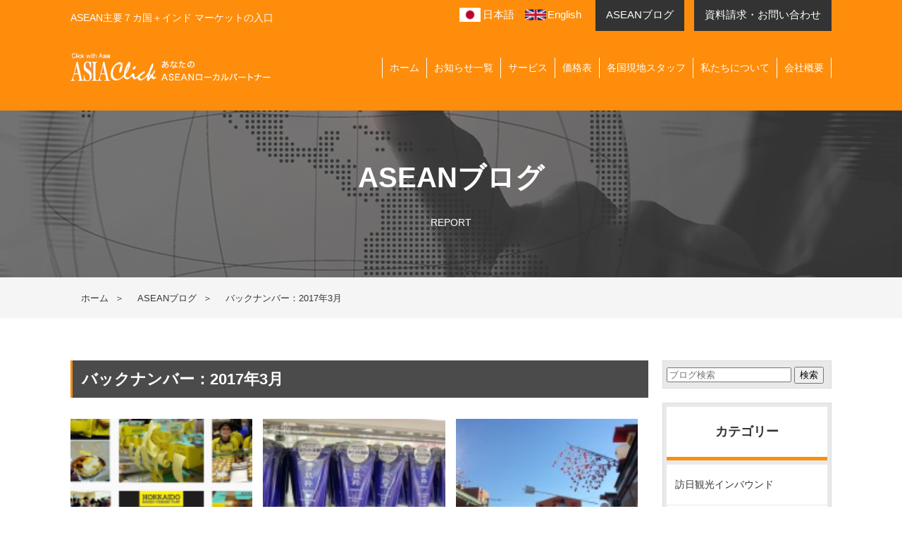

--- FILE ---
content_type: text/html; charset=UTF-8
request_url: https://asiaclick.jp/column/?monthly=201703
body_size: 55734
content:
<!DOCTYPE HTML>
<html>
<head>
<meta charset="UTF-8">
<meta name="format-detection" content="telephone=no">
<!--meta name="description" content=""-->
<!--meta name="keywords" content=""-->

<link rel="apple-touch-icon" type="image/png" href="https://asiaclick.jp/apple-touch-icon-180x180.png">
<link rel="shortcut icon" type="image/vnd.microsoft.icon" href="https://asiaclick.jp/favicon.ico">
<link rel="stylesheet" type="text/css" href="https://asiaclick.jp/common/css/layout.css?202410220000">
<link rel="stylesheet" type="text/css" href="https://asiaclick.jp/common/css/general.css">
<link rel="stylesheet" type="text/css" href="https://asiaclick.jp/common/css/common.css?202410220000">
<link rel="stylesheet" type="text/css" href="https://asiaclick.jp/common/js/slick.css">
<link rel="stylesheet" type="text/css" href="https://asiaclick.jp/common/js/fancybox/jquery.fancybox.css"/>
<script src="https://asiaclick.jp/common/js/jquery.js"></script>
<script src="https://asiaclick.jp/common/js/jquery-scrollInTurn.js"></script>
<script src="https://asiaclick.jp/common/js/common.js"></script>
<script src="https://asiaclick.jp/common/js/jquery.page-scroller.js"></script>
<script src="https://asiaclick.jp/common/js/heightLine.js"></script>
<script src="https://asiaclick.jp/common/js/slick.min.js"></script>
<script src="https://asiaclick.jp/common/js/fancybox/jquery.fancybox.pack.js"></script>
<script src="https://asiaclick.jp/common/js/fancybox/jquery.fancybox-media.js"></script>
<script src="https://asiaclick.jp/common/js/moment.min.js"></script>
<script src="https://asiaclick.jp/common/js/fullcalendar.js"></script>
<script>
$(function(){
	$("#topSlide").slick({
		autoplay: true,
		autoplaySpeed: 4000,
		slidesToShow: 1,
		prevArrow: '.sliderBox .prev',
		nextArrow: '.sliderBox .next',
		arrows: true,
		responsive:[{
			breakpoint: 767
		}]
	});

	$("#main .sliderBox .foo").slick({
		autoplay: true,
		autoplaySpeed: 4000,
		slidesToShow: 1,
		prevArrow: '.sliderBox .prev',
		nextArrow: '.sliderBox .next',
		arrows: true,
		responsive:[{
			breakpoint: 767
		}]
	});

	$("#main .comSliderBox .foo").slick({
		slidesToShow: 3,
		slidesToScroll: 3,
		variableWidth: true,
		slide: 'li',
		speed: 1000,
		prevArrow: '.comSliderBox .prev',
		nextArrow: '.comSliderBox .next',
		arrows: true,
		responsive:[{
			breakpoint: 767,
			settings: {
				slidesToShow: 1,
				slidesToScroll: 1,
				variableWidth: false
			}
		}]
	});

	$(".fancybox").fancybox();

	$('.fancybox-media')
		.attr('rel', 'media-gallery')
		.fancybox({
			openEffect : 'none',
			closeEffect : 'none',
			prevEffect : 'none',
			nextEffect : 'none',

			arrows : false,
			helpers : {
				media : {},
				buttons : {}
			}
		});

	$('.tabPanel .tabBox').hide();
	$('.tabPanel .tabBox').eq(0).show();

	$('.tabPanel .tabUl li a').click(function(){
		var ind=$(this).parent('li').index();
		$(this).parent('li').addClass('on').siblings().removeClass('on');
		$('.tabBox').hide();		
		$('.tabBox:eq('+ind+')').show();
		return false;
	});

	$(".detailBox .photoList li").click(function(){
		var imgSrc = $(this).find("a").attr("href");
		$(".detailBox .photo img").attr("src",imgSrc);
		return false;
	});

	$(window).scroll(function () {
		$("#main h2").each(function() {
			if (($(window).scrollTop() + $(window).height()) > $(this).offset().top) {
				$(this).addClass("fadeInUp");
			}
		});

		$("#main .engineering02 .photoBox,#main .engineering01 .textBox").each(function() {
			if (($(window).scrollTop() + $(window).height()) > $(this).offset().top) {
				$(this).addClass("uk-animation-slide-left");
			}
		});

		$("#main .engineering01 .photoBox,#main .engineering02 .textBox").each(function() {
			if (($(window).scrollTop() + $(window).height()) > $(this).offset().top) {
				$(this).addClass("uk-animation-slide-right");
			}
		});

		$("#main .introBox").each(function() {
			if (($(window).scrollTop() + $(window).height()) > $(this).offset().top) {
				$(this).addClass("uk-animation-scale-up");
			}
		});
	}).trigger("scroll");

	if($(".activity").length){
		$(window).scroll(function(){
			var h = $(window).scrollTop() + $(window).height();
			var hh = $("#main .activity").offset().top;
			if (h > hh) {
				$('#main .activity').addClass('active');
			}
		}).trigger("scroll");		
	};

	$('.comList01').scrollInTurn({
		delaySpeed:200
	});

});

$(window).load(function(){
	$('#loopslider').each(function(){
		var loopsliderWidth = $(this).width();
		var loopsliderHeight = $(this).height();
		$(this).children('ul').wrapAll('<div id="loopslider_wrap"></div>');

		var listWidth = $('#loopslider_wrap').children('ul').children('li').width();
		var listCount = $('#loopslider_wrap').children('ul').children('li').length;

		var loopWidth = (listWidth)*(listCount);

		$('#loopslider_wrap').css({
			top: '0',
			left: '0',
			width: ((loopWidth) * 2),
			height: (loopsliderHeight),
			overflow: 'hidden',
			position: 'absolute'
		});

		$('#loopslider_wrap ul').css({
			width: (loopWidth)
		});
		loopsliderPosition();

		function loopsliderPosition(){
			$('#loopslider_wrap').css({left:'0'});
			$('#loopslider_wrap').stop().animate({left:'-' + (loopWidth) + 'px'},50000,'linear');
			setTimeout(function(){
				loopsliderPosition();
			},50000);
		};

		$('#loopslider_wrap ul').clone().appendTo('#loopslider_wrap');
	});	
})
</script>
<script>
if(((navigator.userAgent.indexOf('iPhone') > 0) || (navigator.userAgent.indexOf('Android') > 0) && (navigator.userAgent.indexOf('Mobile') > 0) && (navigator.userAgent.indexOf('SC-01C') == -1))){
document.write('<meta name="viewport" content="width=device-width, initial-scale=1.0, maximum-scale=1.0, minimum-scale=1.0, user-scalable=no">');
}										  
</script>
<!-- Google Tag Manager -->
<script>(function(w,d,s,l,i){w[l]=w[l]||[];w[l].push({'gtm.start':
new Date().getTime(),event:'gtm.js'});var f=d.getElementsByTagName(s)[0],
j=d.createElement(s),dl=l!='dataLayer'?'&l='+l:'';j.async=true;j.src=
'https://www.googletagmanager.com/gtm.js?id='+i+dl;f.parentNode.insertBefore(j,f);
})(window,document,'script','dataLayer','GTM-W4DL2G8V');
</script>
<!-- End Google Tag Manager -->
	<!--[if lt IE 9]>
<script src="https://asiaclick.jp/common/js/html5.js"></script>
<![endif]-->

		<!-- All in One SEO 4.8.6.1 - aioseo.com -->
		<title>column - アジアクリック</title>
	<meta name="robots" content="max-image-preview:large" />
	<link rel="canonical" href="https://asiaclick.jp/column/" />
	<meta name="generator" content="All in One SEO (AIOSEO) 4.8.6.1" />
		<meta property="og:locale" content="ja_JP" />
		<meta property="og:site_name" content="アジアクリック - ASEAN主要７カ国＋インド マーケットの入口" />
		<meta property="og:type" content="article" />
		<meta property="og:title" content="column - アジアクリック" />
		<meta property="og:url" content="https://asiaclick.jp/column/" />
		<meta property="og:image" content="https://asiaclick.jp/new/wp-content/uploads/2014/02/logo_asiaclick.jpg" />
		<meta property="og:image:secure_url" content="https://asiaclick.jp/new/wp-content/uploads/2014/02/logo_asiaclick.jpg" />
		<meta property="og:image:width" content="250" />
		<meta property="og:image:height" content="250" />
		<meta property="article:published_time" content="2018-04-25T15:01:56+09:00" />
		<meta property="article:modified_time" content="2018-04-25T15:02:08+09:00" />
		<meta name="twitter:card" content="summary_large_image" />
		<meta name="twitter:title" content="column - アジアクリック" />
		<meta name="twitter:image" content="https://asiaclick.jp/new/wp-content/uploads/2014/02/logo_asiaclick.jpg" />
		<script type="application/ld+json" class="aioseo-schema">
			{"@context":"https:\/\/schema.org","@graph":[{"@type":"BreadcrumbList","@id":"https:\/\/asiaclick.jp\/column\/#breadcrumblist","itemListElement":[{"@type":"ListItem","@id":"https:\/\/asiaclick.jp#listItem","position":1,"name":"\u30db\u30fc\u30e0","item":"https:\/\/asiaclick.jp","nextItem":{"@type":"ListItem","@id":"https:\/\/asiaclick.jp\/column\/#listItem","name":"column"}},{"@type":"ListItem","@id":"https:\/\/asiaclick.jp\/column\/#listItem","position":2,"name":"column","previousItem":{"@type":"ListItem","@id":"https:\/\/asiaclick.jp#listItem","name":"\u30db\u30fc\u30e0"}}]},{"@type":"Organization","@id":"https:\/\/asiaclick.jp\/#organization","name":"\u30a2\u30b8\u30a2\u30af\u30ea\u30c3\u30af","description":"ASEAN\u4e3b\u8981\uff17\u30ab\u56fd\uff0b\u30a4\u30f3\u30c9 \u30de\u30fc\u30b1\u30c3\u30c8\u306e\u5165\u53e3","url":"https:\/\/asiaclick.jp\/"},{"@type":"WebPage","@id":"https:\/\/asiaclick.jp\/column\/#webpage","url":"https:\/\/asiaclick.jp\/column\/","name":"column - \u30a2\u30b8\u30a2\u30af\u30ea\u30c3\u30af","inLanguage":"ja","isPartOf":{"@id":"https:\/\/asiaclick.jp\/#website"},"breadcrumb":{"@id":"https:\/\/asiaclick.jp\/column\/#breadcrumblist"},"datePublished":"2018-04-26T00:01:56+09:00","dateModified":"2018-04-26T00:02:08+09:00"},{"@type":"WebSite","@id":"https:\/\/asiaclick.jp\/#website","url":"https:\/\/asiaclick.jp\/","name":"\u30a2\u30b8\u30a2\u30af\u30ea\u30c3\u30af","description":"ASEAN\u4e3b\u8981\uff17\u30ab\u56fd\uff0b\u30a4\u30f3\u30c9 \u30de\u30fc\u30b1\u30c3\u30c8\u306e\u5165\u53e3","inLanguage":"ja","publisher":{"@id":"https:\/\/asiaclick.jp\/#organization"}}]}
		</script>
		<!-- All in One SEO -->

<script type="text/javascript" id="wpp-js" src="https://asiaclick.jp/new/wp-content/plugins/wordpress-popular-posts/assets/js/wpp.min.js?ver=7.3.3" data-sampling="0" data-sampling-rate="100" data-api-url="https://asiaclick.jp/wp-json/wordpress-popular-posts" data-post-id="5255" data-token="f4c6d0b791" data-lang="0" data-debug="0"></script>
<script type="text/javascript">
/* <![CDATA[ */
window._wpemojiSettings = {"baseUrl":"https:\/\/s.w.org\/images\/core\/emoji\/15.0.3\/72x72\/","ext":".png","svgUrl":"https:\/\/s.w.org\/images\/core\/emoji\/15.0.3\/svg\/","svgExt":".svg","source":{"concatemoji":"https:\/\/asiaclick.jp\/new\/wp-includes\/js\/wp-emoji-release.min.js?ver=6.5.7"}};
/*! This file is auto-generated */
!function(i,n){var o,s,e;function c(e){try{var t={supportTests:e,timestamp:(new Date).valueOf()};sessionStorage.setItem(o,JSON.stringify(t))}catch(e){}}function p(e,t,n){e.clearRect(0,0,e.canvas.width,e.canvas.height),e.fillText(t,0,0);var t=new Uint32Array(e.getImageData(0,0,e.canvas.width,e.canvas.height).data),r=(e.clearRect(0,0,e.canvas.width,e.canvas.height),e.fillText(n,0,0),new Uint32Array(e.getImageData(0,0,e.canvas.width,e.canvas.height).data));return t.every(function(e,t){return e===r[t]})}function u(e,t,n){switch(t){case"flag":return n(e,"\ud83c\udff3\ufe0f\u200d\u26a7\ufe0f","\ud83c\udff3\ufe0f\u200b\u26a7\ufe0f")?!1:!n(e,"\ud83c\uddfa\ud83c\uddf3","\ud83c\uddfa\u200b\ud83c\uddf3")&&!n(e,"\ud83c\udff4\udb40\udc67\udb40\udc62\udb40\udc65\udb40\udc6e\udb40\udc67\udb40\udc7f","\ud83c\udff4\u200b\udb40\udc67\u200b\udb40\udc62\u200b\udb40\udc65\u200b\udb40\udc6e\u200b\udb40\udc67\u200b\udb40\udc7f");case"emoji":return!n(e,"\ud83d\udc26\u200d\u2b1b","\ud83d\udc26\u200b\u2b1b")}return!1}function f(e,t,n){var r="undefined"!=typeof WorkerGlobalScope&&self instanceof WorkerGlobalScope?new OffscreenCanvas(300,150):i.createElement("canvas"),a=r.getContext("2d",{willReadFrequently:!0}),o=(a.textBaseline="top",a.font="600 32px Arial",{});return e.forEach(function(e){o[e]=t(a,e,n)}),o}function t(e){var t=i.createElement("script");t.src=e,t.defer=!0,i.head.appendChild(t)}"undefined"!=typeof Promise&&(o="wpEmojiSettingsSupports",s=["flag","emoji"],n.supports={everything:!0,everythingExceptFlag:!0},e=new Promise(function(e){i.addEventListener("DOMContentLoaded",e,{once:!0})}),new Promise(function(t){var n=function(){try{var e=JSON.parse(sessionStorage.getItem(o));if("object"==typeof e&&"number"==typeof e.timestamp&&(new Date).valueOf()<e.timestamp+604800&&"object"==typeof e.supportTests)return e.supportTests}catch(e){}return null}();if(!n){if("undefined"!=typeof Worker&&"undefined"!=typeof OffscreenCanvas&&"undefined"!=typeof URL&&URL.createObjectURL&&"undefined"!=typeof Blob)try{var e="postMessage("+f.toString()+"("+[JSON.stringify(s),u.toString(),p.toString()].join(",")+"));",r=new Blob([e],{type:"text/javascript"}),a=new Worker(URL.createObjectURL(r),{name:"wpTestEmojiSupports"});return void(a.onmessage=function(e){c(n=e.data),a.terminate(),t(n)})}catch(e){}c(n=f(s,u,p))}t(n)}).then(function(e){for(var t in e)n.supports[t]=e[t],n.supports.everything=n.supports.everything&&n.supports[t],"flag"!==t&&(n.supports.everythingExceptFlag=n.supports.everythingExceptFlag&&n.supports[t]);n.supports.everythingExceptFlag=n.supports.everythingExceptFlag&&!n.supports.flag,n.DOMReady=!1,n.readyCallback=function(){n.DOMReady=!0}}).then(function(){return e}).then(function(){var e;n.supports.everything||(n.readyCallback(),(e=n.source||{}).concatemoji?t(e.concatemoji):e.wpemoji&&e.twemoji&&(t(e.twemoji),t(e.wpemoji)))}))}((window,document),window._wpemojiSettings);
/* ]]> */
</script>
<style id='wp-emoji-styles-inline-css' type='text/css'>

	img.wp-smiley, img.emoji {
		display: inline !important;
		border: none !important;
		box-shadow: none !important;
		height: 1em !important;
		width: 1em !important;
		margin: 0 0.07em !important;
		vertical-align: -0.1em !important;
		background: none !important;
		padding: 0 !important;
	}
</style>
<link rel='stylesheet' id='wp-block-library-css' href='https://asiaclick.jp/new/wp-includes/css/dist/block-library/style.min.css?ver=6.5.7' type='text/css' media='all' />
<style id='classic-theme-styles-inline-css' type='text/css'>
/*! This file is auto-generated */
.wp-block-button__link{color:#fff;background-color:#32373c;border-radius:9999px;box-shadow:none;text-decoration:none;padding:calc(.667em + 2px) calc(1.333em + 2px);font-size:1.125em}.wp-block-file__button{background:#32373c;color:#fff;text-decoration:none}
</style>
<style id='global-styles-inline-css' type='text/css'>
body{--wp--preset--color--black: #000000;--wp--preset--color--cyan-bluish-gray: #abb8c3;--wp--preset--color--white: #ffffff;--wp--preset--color--pale-pink: #f78da7;--wp--preset--color--vivid-red: #cf2e2e;--wp--preset--color--luminous-vivid-orange: #ff6900;--wp--preset--color--luminous-vivid-amber: #fcb900;--wp--preset--color--light-green-cyan: #7bdcb5;--wp--preset--color--vivid-green-cyan: #00d084;--wp--preset--color--pale-cyan-blue: #8ed1fc;--wp--preset--color--vivid-cyan-blue: #0693e3;--wp--preset--color--vivid-purple: #9b51e0;--wp--preset--gradient--vivid-cyan-blue-to-vivid-purple: linear-gradient(135deg,rgba(6,147,227,1) 0%,rgb(155,81,224) 100%);--wp--preset--gradient--light-green-cyan-to-vivid-green-cyan: linear-gradient(135deg,rgb(122,220,180) 0%,rgb(0,208,130) 100%);--wp--preset--gradient--luminous-vivid-amber-to-luminous-vivid-orange: linear-gradient(135deg,rgba(252,185,0,1) 0%,rgba(255,105,0,1) 100%);--wp--preset--gradient--luminous-vivid-orange-to-vivid-red: linear-gradient(135deg,rgba(255,105,0,1) 0%,rgb(207,46,46) 100%);--wp--preset--gradient--very-light-gray-to-cyan-bluish-gray: linear-gradient(135deg,rgb(238,238,238) 0%,rgb(169,184,195) 100%);--wp--preset--gradient--cool-to-warm-spectrum: linear-gradient(135deg,rgb(74,234,220) 0%,rgb(151,120,209) 20%,rgb(207,42,186) 40%,rgb(238,44,130) 60%,rgb(251,105,98) 80%,rgb(254,248,76) 100%);--wp--preset--gradient--blush-light-purple: linear-gradient(135deg,rgb(255,206,236) 0%,rgb(152,150,240) 100%);--wp--preset--gradient--blush-bordeaux: linear-gradient(135deg,rgb(254,205,165) 0%,rgb(254,45,45) 50%,rgb(107,0,62) 100%);--wp--preset--gradient--luminous-dusk: linear-gradient(135deg,rgb(255,203,112) 0%,rgb(199,81,192) 50%,rgb(65,88,208) 100%);--wp--preset--gradient--pale-ocean: linear-gradient(135deg,rgb(255,245,203) 0%,rgb(182,227,212) 50%,rgb(51,167,181) 100%);--wp--preset--gradient--electric-grass: linear-gradient(135deg,rgb(202,248,128) 0%,rgb(113,206,126) 100%);--wp--preset--gradient--midnight: linear-gradient(135deg,rgb(2,3,129) 0%,rgb(40,116,252) 100%);--wp--preset--font-size--small: 13px;--wp--preset--font-size--medium: 20px;--wp--preset--font-size--large: 36px;--wp--preset--font-size--x-large: 42px;--wp--preset--spacing--20: 0.44rem;--wp--preset--spacing--30: 0.67rem;--wp--preset--spacing--40: 1rem;--wp--preset--spacing--50: 1.5rem;--wp--preset--spacing--60: 2.25rem;--wp--preset--spacing--70: 3.38rem;--wp--preset--spacing--80: 5.06rem;--wp--preset--shadow--natural: 6px 6px 9px rgba(0, 0, 0, 0.2);--wp--preset--shadow--deep: 12px 12px 50px rgba(0, 0, 0, 0.4);--wp--preset--shadow--sharp: 6px 6px 0px rgba(0, 0, 0, 0.2);--wp--preset--shadow--outlined: 6px 6px 0px -3px rgba(255, 255, 255, 1), 6px 6px rgba(0, 0, 0, 1);--wp--preset--shadow--crisp: 6px 6px 0px rgba(0, 0, 0, 1);}:where(.is-layout-flex){gap: 0.5em;}:where(.is-layout-grid){gap: 0.5em;}body .is-layout-flex{display: flex;}body .is-layout-flex{flex-wrap: wrap;align-items: center;}body .is-layout-flex > *{margin: 0;}body .is-layout-grid{display: grid;}body .is-layout-grid > *{margin: 0;}:where(.wp-block-columns.is-layout-flex){gap: 2em;}:where(.wp-block-columns.is-layout-grid){gap: 2em;}:where(.wp-block-post-template.is-layout-flex){gap: 1.25em;}:where(.wp-block-post-template.is-layout-grid){gap: 1.25em;}.has-black-color{color: var(--wp--preset--color--black) !important;}.has-cyan-bluish-gray-color{color: var(--wp--preset--color--cyan-bluish-gray) !important;}.has-white-color{color: var(--wp--preset--color--white) !important;}.has-pale-pink-color{color: var(--wp--preset--color--pale-pink) !important;}.has-vivid-red-color{color: var(--wp--preset--color--vivid-red) !important;}.has-luminous-vivid-orange-color{color: var(--wp--preset--color--luminous-vivid-orange) !important;}.has-luminous-vivid-amber-color{color: var(--wp--preset--color--luminous-vivid-amber) !important;}.has-light-green-cyan-color{color: var(--wp--preset--color--light-green-cyan) !important;}.has-vivid-green-cyan-color{color: var(--wp--preset--color--vivid-green-cyan) !important;}.has-pale-cyan-blue-color{color: var(--wp--preset--color--pale-cyan-blue) !important;}.has-vivid-cyan-blue-color{color: var(--wp--preset--color--vivid-cyan-blue) !important;}.has-vivid-purple-color{color: var(--wp--preset--color--vivid-purple) !important;}.has-black-background-color{background-color: var(--wp--preset--color--black) !important;}.has-cyan-bluish-gray-background-color{background-color: var(--wp--preset--color--cyan-bluish-gray) !important;}.has-white-background-color{background-color: var(--wp--preset--color--white) !important;}.has-pale-pink-background-color{background-color: var(--wp--preset--color--pale-pink) !important;}.has-vivid-red-background-color{background-color: var(--wp--preset--color--vivid-red) !important;}.has-luminous-vivid-orange-background-color{background-color: var(--wp--preset--color--luminous-vivid-orange) !important;}.has-luminous-vivid-amber-background-color{background-color: var(--wp--preset--color--luminous-vivid-amber) !important;}.has-light-green-cyan-background-color{background-color: var(--wp--preset--color--light-green-cyan) !important;}.has-vivid-green-cyan-background-color{background-color: var(--wp--preset--color--vivid-green-cyan) !important;}.has-pale-cyan-blue-background-color{background-color: var(--wp--preset--color--pale-cyan-blue) !important;}.has-vivid-cyan-blue-background-color{background-color: var(--wp--preset--color--vivid-cyan-blue) !important;}.has-vivid-purple-background-color{background-color: var(--wp--preset--color--vivid-purple) !important;}.has-black-border-color{border-color: var(--wp--preset--color--black) !important;}.has-cyan-bluish-gray-border-color{border-color: var(--wp--preset--color--cyan-bluish-gray) !important;}.has-white-border-color{border-color: var(--wp--preset--color--white) !important;}.has-pale-pink-border-color{border-color: var(--wp--preset--color--pale-pink) !important;}.has-vivid-red-border-color{border-color: var(--wp--preset--color--vivid-red) !important;}.has-luminous-vivid-orange-border-color{border-color: var(--wp--preset--color--luminous-vivid-orange) !important;}.has-luminous-vivid-amber-border-color{border-color: var(--wp--preset--color--luminous-vivid-amber) !important;}.has-light-green-cyan-border-color{border-color: var(--wp--preset--color--light-green-cyan) !important;}.has-vivid-green-cyan-border-color{border-color: var(--wp--preset--color--vivid-green-cyan) !important;}.has-pale-cyan-blue-border-color{border-color: var(--wp--preset--color--pale-cyan-blue) !important;}.has-vivid-cyan-blue-border-color{border-color: var(--wp--preset--color--vivid-cyan-blue) !important;}.has-vivid-purple-border-color{border-color: var(--wp--preset--color--vivid-purple) !important;}.has-vivid-cyan-blue-to-vivid-purple-gradient-background{background: var(--wp--preset--gradient--vivid-cyan-blue-to-vivid-purple) !important;}.has-light-green-cyan-to-vivid-green-cyan-gradient-background{background: var(--wp--preset--gradient--light-green-cyan-to-vivid-green-cyan) !important;}.has-luminous-vivid-amber-to-luminous-vivid-orange-gradient-background{background: var(--wp--preset--gradient--luminous-vivid-amber-to-luminous-vivid-orange) !important;}.has-luminous-vivid-orange-to-vivid-red-gradient-background{background: var(--wp--preset--gradient--luminous-vivid-orange-to-vivid-red) !important;}.has-very-light-gray-to-cyan-bluish-gray-gradient-background{background: var(--wp--preset--gradient--very-light-gray-to-cyan-bluish-gray) !important;}.has-cool-to-warm-spectrum-gradient-background{background: var(--wp--preset--gradient--cool-to-warm-spectrum) !important;}.has-blush-light-purple-gradient-background{background: var(--wp--preset--gradient--blush-light-purple) !important;}.has-blush-bordeaux-gradient-background{background: var(--wp--preset--gradient--blush-bordeaux) !important;}.has-luminous-dusk-gradient-background{background: var(--wp--preset--gradient--luminous-dusk) !important;}.has-pale-ocean-gradient-background{background: var(--wp--preset--gradient--pale-ocean) !important;}.has-electric-grass-gradient-background{background: var(--wp--preset--gradient--electric-grass) !important;}.has-midnight-gradient-background{background: var(--wp--preset--gradient--midnight) !important;}.has-small-font-size{font-size: var(--wp--preset--font-size--small) !important;}.has-medium-font-size{font-size: var(--wp--preset--font-size--medium) !important;}.has-large-font-size{font-size: var(--wp--preset--font-size--large) !important;}.has-x-large-font-size{font-size: var(--wp--preset--font-size--x-large) !important;}
.wp-block-navigation a:where(:not(.wp-element-button)){color: inherit;}
:where(.wp-block-post-template.is-layout-flex){gap: 1.25em;}:where(.wp-block-post-template.is-layout-grid){gap: 1.25em;}
:where(.wp-block-columns.is-layout-flex){gap: 2em;}:where(.wp-block-columns.is-layout-grid){gap: 2em;}
.wp-block-pullquote{font-size: 1.5em;line-height: 1.6;}
</style>
<link rel='stylesheet' id='wordpress-popular-posts-css-css' href='https://asiaclick.jp/new/wp-content/plugins/wordpress-popular-posts/assets/css/wpp.css?ver=7.3.3' type='text/css' media='all' />
<link rel='stylesheet' id='wp-pagenavi-css' href='https://asiaclick.jp/new/wp-content/plugins/wp-pagenavi/pagenavi-css.css?ver=2.70' type='text/css' media='all' />
<link rel="https://api.w.org/" href="https://asiaclick.jp/wp-json/" /><link rel="alternate" type="application/json" href="https://asiaclick.jp/wp-json/wp/v2/pages/5255" /><link rel="EditURI" type="application/rsd+xml" title="RSD" href="https://asiaclick.jp/new/xmlrpc.php?rsd" />
<meta name="generator" content="WordPress 6.5.7" />
<link rel='shortlink' href='https://asiaclick.jp/?p=5255' />
<link rel="alternate" type="application/json+oembed" href="https://asiaclick.jp/wp-json/oembed/1.0/embed?url=https%3A%2F%2Fasiaclick.jp%2Fcolumn%2F" />
<link rel="alternate" type="text/xml+oembed" href="https://asiaclick.jp/wp-json/oembed/1.0/embed?url=https%3A%2F%2Fasiaclick.jp%2Fcolumn%2F&#038;format=xml" />
            <style id="wpp-loading-animation-styles">@-webkit-keyframes bgslide{from{background-position-x:0}to{background-position-x:-200%}}@keyframes bgslide{from{background-position-x:0}to{background-position-x:-200%}}.wpp-widget-block-placeholder,.wpp-shortcode-placeholder{margin:0 auto;width:60px;height:3px;background:#dd3737;background:linear-gradient(90deg,#dd3737 0%,#571313 10%,#dd3737 100%);background-size:200% auto;border-radius:3px;-webkit-animation:bgslide 1s infinite linear;animation:bgslide 1s infinite linear}</style>
            		<style type="text/css" id="wp-custom-css">
			#main .comSliderBox {
    width: 1200px;
}

.button-4 {
    display: flex;
    justify-content: center;
    align-items: center;
    width: 265px;
    margin: 0 auto;
    padding: 2.2em 2em;
    border: none;
    border-bottom: solid 5px #c95a00;
    border-radius: 5px;
    background-color: #f98a0a;
    color: #fff;
    font-weight: 600;
    font-size: 1em;
    text-decoration: none;
    transition: .5s ease;
    cursor: pointer;
    box-sizing: border-box;
}

.button-4::after {
    transform: rotate(45deg);
    width: 5px;
    height: 5px;
    margin-left: 10px;
    border-top: 2px solid #fff;
    border-right: 2px solid #fff;
    content: '';
}

.button-4:hover {
    transform: translateY(3px);
    border-bottom-width: 2px;
}

/* お問い合わせボタン専用スタイル */
.contact-button {
    padding: 0.5em 1em !important;
    height: auto !important;
    min-height: 60px;
    position: relative;
}

.contact-button::after {
    position: absolute;
    right: 15px;
    top: 50%;
    transform: translateY(-50%) rotate(45deg);
    margin-left: 0;
}

.contact-content {
    text-align: center;
    width: 100%;
    padding-right: 20px;
}

.contact-title {
    font-size: 0.9em;
    font-weight: 600;
	  padding-left: 25px;
}

/* 線のスタイル */
.contact-divider {
    width: 110%;
    height: 1px;
    background-color: #fff;
    margin: 3px auto;
    opacity: 0.8;
}

.contact-main {
    margin: 4px 0 2px 0;
}

.contact-number {
    font-size: 1.1em;
    font-weight: bold;
    display: flex;
    align-items: center;
    justify-content: center;
    gap: 5px;
}

/* 電話アイコンのスタイル */
.phone-icon {
    font-size: 1.2em;
    filter: brightness(0) invert(1);
}

.contact-sub {
    font-size: 0.7em;
    opacity: 0.9;
    line-height: 1.2;
    margin-top: 2px;
    white-space: nowrap;
}

/* リスト要素の調整 */
.comList06 {
    display: flex;
    justify-content: center;
    align-items: center;
    gap: 20px;
    flex-wrap: wrap;
    list-style: none;
    padding: 0;
    margin: 0 auto;
    width: 100%;
    max-width: 1200px;
}

.comList06 li {
    margin: 0;
    display: flex;
    justify-content: center;
}

.photo {
    display: block;
    width: 100%;
}

/* レスポンシブ対応 */
@media screen and (max-width: 768px) {
    #main .comSliderBox {
        width: 100%;
    }
    
    #main .comList06 li {
        margin-bottom: 0;
    }
    
    .comList06 {
        flex-direction: column;
        gap: 15px;
        align-items: center;
        padding: 0 20px;
    }
    
    .comList06 li {
        width: 100%;
        max-width: 300px;
        margin: 0;
    }
    
    .button-4 {
        width: 100%;
        max-width: 300px;
        font-size: 0.9em;
        padding: 1.5em 1.5em;
        margin: 0 auto;
    }
    
    .contact-button {
        padding: 0.4em 0.8em !important;
        min-height: 50px;
    }
    
    .contact-title {
        font-size: 0.8em;
        margin-bottom: 3px;
    }
    
    .contact-divider {
        width: 90%;
        margin: 2px auto;
    }
    
    .contact-number {
        font-size: 1em;
    }
    
    .phone-icon {
        font-size: 1.1em;
    }
    
    .contact-sub {
        font-size: 0.65em;
    }
}

@media screen and (max-width: 480px) {
    .comList06 {
        padding: 0 15px;
    }
    
    .comList06 li {
        max-width: 280px;
    }
    
    .button-4 {
        max-width: 280px;
        font-size: 0.85em;
    }
    
    .contact-sub {
        font-size: 0.6em;
    }
    
    .contact-divider {
        width: 65%;
    }
}

/* clearfix */
.clearfix::after {
    content: "";
    display: table;
    clear: both;
}

.comSliderBox {
    width: 100%;
    display: flex;
    justify-content: center;
    align-items: center;
}
		</style>
		</head>
<body>
  <!-- Google Tag Manager (noscript) -->
  <noscript><iframe src="https://www.googletagmanager.com/ns.html?id=GTM-W4DL2G8V" 
					height="0" width="0" style="display:none;visibility:hidden"></iframe></noscript>
  <!-- End Google Tag Manager (noscript) -->
  <!-- Load Facebook SDK for JavaScript -->
  <div id="fb-root"></div>
  <script>(function(d, s, id) {
    var js, fjs = d.getElementsByTagName(s)[0];
    if (d.getElementById(id)) return;
    js = d.createElement(s); js.id = id;
    js.src = "https://connect.facebook.net/en_US/sdk.js#xfbml=1&version=v3.0";
    fjs.parentNode.insertBefore(js, fjs);
  }(document, 'script', 'facebook-jssdk'));</script>

<div id="container">
	<header id="gHeader">
		<div class="htop pc">
			<div class="htinner">
				<h1>ASEAN主要７カ国＋インド マーケットの入口</h1>
				<div class="htinnnerR">
					<ul class="language clearfix">
						<li><a href="https://asiaclick.jp/"><img src="https://asiaclick.jp/common/images/jp.png" alt=""> 日本語</a></li>
						<li><a href="https://asiaclick.jp/en/"><img src="https://asiaclick.jp/common/images/gb.png" alt=""> English</a></li>
					</ul>
					<a href="https://asiaclick.jp/column">ASEANブログ</a>
					<a href="https://asiaclick.jp/contact">資料請求・お問い合わせ</a>
				</div>
			</div>
		</div>

		<div class="hBox clearfix">
			<h1 class="logo"><a href="https://asiaclick.jp/"><img src="https://asiaclick.jp/common/images/logo.png" alt=""></a></h1>
			<div class="rBox">
				<ul class="linkList02 clearfix">
					<li><a href="https://asiaclick.jp/">ホーム</a></li>
					<li><a href="https://asiaclick.jp/news">お知らせ一覧</a></li>
					<li><a href="https://asiaclick.jp/inbound">サービス</a></li>
					<li><a href="https://asiaclick.jp/service_list">価格表</a></li>
					<!-- <li><a href="https://asiaclick.jp/faq">よくあるご質問</a></li> -->
					<li><a href="https://asiaclick.jp/profile">各国現地スタッフ</a></li>
					<li><a href="https://asiaclick.jp/aboutus">私たちについて</a></li>
					<li><a href="https://asiaclick.jp/company">会社概要</a></li>
				</ul>
			</div>
			<div class="spMenu sp"><a href="https://asiaclick.jp/"><img src="https://asiaclick.jp/common/images/menu.png" width="26" alt=""><img class="close" src="https://asiaclick.jp/common/images/close.png" width="26" alt=""></a></div>
		</div>

		<ul id="gNavi" class="clearfix">
			<li class="navi01 sp"><a href="https://asiaclick.jp/">ホーム</a></li>
			<li class="navi02 sp"><a href="https://asiaclick.jp/news">お知らせ一覧</a></li>
			<li class="navi03 sp"><a href="https://asiaclick.jp/inbound">サービス</a></li>
			<li class="navi04 sp"><a href="https://asiaclick.jp/service_list">価格表</a></li>
			<!-- <li class="navi05 sp"><a href="https://asiaclick.jp/faq">よくあるご質問</a></li> -->
			<li class="navi06 sp"><a href="https://asiaclick.jp/profile">各国現地スタッフ</a></li>
			<li class="navi07 sp"><a href="https://asiaclick.jp/aboutus">私たちについて</a></li>
			<li class="navi08 sp"><a href="https://asiaclick.jp/company">会社概要</a></li>
			<li class="navi09 sp"><a href="https://asiaclick.jp/link">リンク一覧</a></li>
			<li class="navi09 sp"><a href="https://asiaclick.jp/column/">ASEANブログ</a></li>
			<li class="navi09 sp"><a href="https://asiaclick.jp/en/"><img src="https://asiaclick.jp/common/images/gb.png" alt=""> English</a></li>
		</ul>
	</header>	<section id="main">
		<div class="h1Box">
			<h1 class="title">ASEANブログ<span>REPORT</span></h1>
		</div>
		<div class="pathback">
			<ul id="pagePath">
				<li><a href="https://asiaclick.jp/">ホーム</a>＞</li>
								<li><a href="https://asiaclick.jp/column/">ASEANブログ</a>＞</li>
				<li>バックナンバー：2017年3月</li>
							</ul>
		</div>
		<div class="addBox clearfix">
			<div class="lBox">
								<h3 class="h3Title03">バックナンバー：2017年3月</h3>
								<div class="blog-archive">
										<div class="blog-item">
						<div>
							<a href="https://asiaclick.jp/2017/03/31/aseanandcheesetart/">
																<span style="background:url(https://asiaclick.jp/new/wp-content/uploads/2017/03/Picture11-150x150.png) center center no-repeat;background-size:cover;" class="blog-item-img"></span>
																<span class="blog-item-ttl">【アセアン】人気の「チーズケーキタルト」の裏に隠された、あるキーワードとは？</span>
							</a>
						</div>
					</div>
										<div class="blog-item">
						<div>
							<a href="https://asiaclick.jp/2017/03/30/twandpopularjpcosmetic/">
																<span style="background:url(https://asiaclick.jp/new/wp-content/uploads/2017/02/4-150x150.jpg) center center no-repeat;background-size:cover;" class="blog-item-img"></span>
																<span class="blog-item-ttl">【台湾】台湾女子が訪日の際に必ず購入する化粧品「雪肌粋」とは？</span>
							</a>
						</div>
					</div>
										<div class="blog-item">
						<div>
							<a href="https://asiaclick.jp/2017/03/29/indoandjptravel/">
																<span style="background:url(https://asiaclick.jp/new/wp-content/uploads/2017/02/6-150x150.jpg) center center no-repeat;background-size:cover;" class="blog-item-img"></span>
																<span class="blog-item-ttl">【インドネシア】訪日観光客はここを見ている？！2年ぶりの日本旅行で気づいた良い点・問題点TOP3！！</span>
							</a>
						</div>
					</div>
										<div class="blog-item">
						<div>
							<a href="https://asiaclick.jp/2017/03/28/maloldtownwhitecoffeeandsns/">
																<span style="background:url(https://asiaclick.jp/new/wp-content/uploads/2017/03/7-150x150.png) center center no-repeat;background-size:cover;" class="blog-item-img"></span>
																<span class="blog-item-ttl">【マレーシア】ホワイトコーヒーの老舗『オールドタウン』が人気を維持し続ける秘訣はSNS戦略にあり？！</span>
							</a>
						</div>
					</div>
										<div class="blog-item">
						<div>
							<a href="https://asiaclick.jp/2017/03/27/vietandjptakashimaya/">
																<span style="background:url(https://asiaclick.jp/new/wp-content/uploads/2017/02/1-150x150.png) center center no-repeat;background-size:cover;" class="blog-item-img"></span>
																<span class="blog-item-ttl">【ベトナム】日本の大手デパート初のベトナム進出！『高島屋』のつくりはベトナム市場の鏡？！</span>
							</a>
						</div>
					</div>
										<div class="blog-item">
						<div>
							<a href="https://asiaclick.jp/2017/03/23/twandpopularjpproducts/">
																<span style="background:url(https://asiaclick.jp/new/wp-content/uploads/2017/02/1-150x150.jpg) center center no-repeat;background-size:cover;" class="blog-item-img"></span>
																<span class="blog-item-ttl">【台湾】台湾人が訪日の際に必ず購入したい人気商品‐パナソニックヘアードライヤ－</span>
							</a>
						</div>
					</div>
										<div class="blog-item">
						<div>
							<a href="https://asiaclick.jp/2017/03/22/indoandjptvchannel/">
																<span style="background:url(https://asiaclick.jp/new/wp-content/uploads/2017/02/2-150x150.png) center center no-repeat;background-size:cover;" class="blog-item-img"></span>
																<span class="blog-item-ttl">【インドネシア】インドネシアで最も影響力のある日系テレビチャンネルとは？インバウンド効果もあるPRとは？！</span>
							</a>
						</div>
					</div>
										<div class="blog-item">
						<div>
							<a href="https://asiaclick.jp/2017/03/21/maland100plusprwithsns/">
																<span style="background:url(https://asiaclick.jp/new/wp-content/uploads/2017/03/11-150x150.png) center center no-repeat;background-size:cover;" class="blog-item-img"></span>
																<span class="blog-item-ttl">【マレーシア】国民的清涼飲料水『100plus』のPR！SNSを利用し尽くす２つのポイントとは？！</span>
							</a>
						</div>
					</div>
										<div class="blog-item">
						<div>
							<a href="https://asiaclick.jp/2017/03/17/usaairbnbinstagrampost/">
																<span style="background:url(https://asiaclick.jp/new/wp-content/uploads/2017/03/41-150x150.png) center center no-repeat;background-size:cover;" class="blog-item-img"></span>
																<span class="blog-item-ttl">【アメリカ】注目を集めているAirbnbのInstagram活用方法！投稿のテーマとは？！</span>
							</a>
						</div>
					</div>
										<div class="blog-item">
						<div>
							<a href="https://asiaclick.jp/2017/03/16/twchinesenewyearandbusiness/">
																<span style="background:url(https://asiaclick.jp/new/wp-content/uploads/2017/02/Picture111-150x150.png) center center no-repeat;background-size:cover;" class="blog-item-img"></span>
																<span class="blog-item-ttl">【台湾】新年から始まるビジネスとは？！</span>
							</a>
						</div>
					</div>
										<div class="blog-item">
						<div>
							<a href="https://asiaclick.jp/2017/03/15/indoandjapanlivingexperience/">
																<span style="background:url(https://asiaclick.jp/new/wp-content/uploads/2017/02/Picture14-150x150.png) center center no-repeat;background-size:cover;" class="blog-item-img"></span>
																<span class="blog-item-ttl">【インドネシア】実際に日本で民泊を体験！！見えてきたメリットとデメリットとは？！</span>
							</a>
						</div>
					</div>
										<div class="blog-item">
						<div>
							<a href="https://asiaclick.jp/2017/03/13/vietinvestmentandbusiness/">
																<span style="background:url(https://asiaclick.jp/new/wp-content/uploads/2017/03/1-150x150.png) center center no-repeat;background-size:cover;" class="blog-item-img"></span>
																<span class="blog-item-ttl">【ベトナム】キーワードは「地価の高騰」と「投資の増加」！！今ニーズが高まっている新ビジネスとは？！</span>
							</a>
						</div>
					</div>
										<div class="blog-item">
						<div>
							<a href="https://asiaclick.jp/2017/03/10/usaamazonfacebookpr/">
																<span style="background:url(https://asiaclick.jp/new/wp-content/uploads/2017/03/13-150x150.png) center center no-repeat;background-size:cover;" class="blog-item-img"></span>
																<span class="blog-item-ttl">【アメリカ】AMAZONのFacebookが大人気！PV数を増加させるポイントとは？？</span>
							</a>
						</div>
					</div>
										<div class="blog-item">
						<div>
							<a href="https://asiaclick.jp/2017/03/09/twchristmasandbusiness/">
																<span style="background:url(https://asiaclick.jp/new/wp-content/uploads/2017/02/Picture91-150x150.png) center center no-repeat;background-size:cover;" class="blog-item-img"></span>
																<span class="blog-item-ttl">【台湾】台湾のクリスマスからのビジネス</span>
							</a>
						</div>
					</div>
										<div class="blog-item">
						<div>
							<a href="https://asiaclick.jp/2017/03/08/indoonlinefashionshop/">
																<span style="background:url(https://asiaclick.jp/new/wp-content/uploads/2017/01/111-150x150.png) center center no-repeat;background-size:cover;" class="blog-item-img"></span>
																<span class="blog-item-ttl">【インドネシア】インドネシアで人気のオンラインショップとは？ファッションで購買客獲得を狙うにはあのアイテムが必須！！</span>
							</a>
						</div>
					</div>
										<div class="blog-item">
						<div>
							<a href="https://asiaclick.jp/2017/03/07/mahealthlanefamilypharamacysns/">
																<span style="background:url(https://asiaclick.jp/new/wp-content/uploads/2017/01/Picture101-150x150.png) center center no-repeat;background-size:cover;" class="blog-item-img"></span>
																<span class="blog-item-ttl">【マレーシア】フェイスブックのフォロワー数10,000人以上！Health Lane Family PharmacyのPR方法とは？！</span>
							</a>
						</div>
					</div>
										<div class="blog-item">
						<div>
							<a href="https://asiaclick.jp/2017/03/06/vietinstagramandboftpr/">
																<span style="background:url(https://asiaclick.jp/new/wp-content/uploads/2017/02/Picture41-150x150.png) center center no-repeat;background-size:cover;" class="blog-item-img"></span>
																<span class="blog-item-ttl">【ベトナム】自己発信しないPRで徐々に人気を集めている『Boft』とは？！増加するInstagramユーザーに注目したベトナム進出！！</span>
							</a>
						</div>
					</div>
										<div class="blog-item">
						<div>
							<a href="https://asiaclick.jp/2017/03/02/twandjpkurasushi/">
																<span style="background:url(https://asiaclick.jp/new/wp-content/uploads/2017/02/Picture3-150x150.png) center center no-repeat;background-size:cover;" class="blog-item-img"></span>
																<span class="blog-item-ttl">【台湾】現地でも支持を集める日本の寿司店 “くら寿司”</span>
							</a>
						</div>
					</div>
										<div class='wp-pagenavi' role='navigation'>
<span class='pages'>1 / 2</span><span aria-current='page' class='current'>1</span><a class="page larger" title="ページ 2" href="https://asiaclick.jp/column/page/2/?monthly=201703">2</a><a class="nextpostslink" rel="next" aria-label="次のページ" href="https://asiaclick.jp/column/page/2/?monthly=201703">&raquo;</a>
</div>				</div>
			</div>
						<div class="rBox">
				<div class="sBox">
					<form class="searchform" action="https://asiaclick.jp/column/">
						<input type="text" name="search" placeholder="ブログ検索" >
						<input type="submit" value="検索">
					</form>
				</div>
				<div class="sBox">
					<p class="title">カテゴリー</p>
					<ul class="sNavi clearfix">
						<li><a href="https://asiaclick.jp/category/訪日観光インバウンド/">訪日観光インバウンド</a></li>
						<li><a href="https://asiaclick.jp/column/?category=ASEAN">ASEAN</a></li>
						<li>
							<input id="category-country-check" class="category-country-check" type="checkbox" name="category-country-check">
							<label for="category-country-check">国別</label>
							<ul>
								<li><a href="https://asiaclick.jp/category/タイ/">タイ</a></li>
								<li><a href="https://asiaclick.jp/category/シンガポール/">シンガポール</a></li>
								<li><a href="https://asiaclick.jp/category/マレーシア/">マレーシア</a></li>
								<li><a href="https://asiaclick.jp/category/インドネシア/">インドネシア</a></li>
								<li><a href="https://asiaclick.jp/category/ベトナム/">ベトナム</a></li>
								<li><a href="https://asiaclick.jp/category/フィリピン/">フィリピン</a></li>
								<li><a href="https://asiaclick.jp/category/ミャンマー/">ミャンマー</a></li>
								<li><a href="https://asiaclick.jp/category/インド/">インド</a></li>
								<li><a href="https://asiaclick.jp/category/台湾/">台湾</a></li>
								<li><a href="https://asiaclick.jp/category/香港/">香港</a></li>
								<!--li><a href="https://asiaclick.jp/column/?category=asia">その他アジア</a></li-->
							</ul>
						</li>
						<li><a href="https://asiaclick.jp/column/?category=スマートフォン、アプリ">スマートフォン、アプリ</a></li>
						<li><a href="https://asiaclick.jp/category/ソーシャルメディア（SNS）/">ソーシャルメディア（SNS）</a></li>
						<li><a href="https://asiaclick.jp/category/広告/">広告</a></li>
						<li><a href="https://asiaclick.jp/category/運営者からのお知らせ/">運営者からのお知らせ</a></li>
					</ul>
				</div>
								<div class="sBox">
					<p class="title">バックナンバー</p>
					<ul class="sNavi clearfix">
												<li>
							<input id="ym-check-2025" class="ym-check" type="checkbox" name="ym-check">
							<label for="ym-check-2025">2025年</label>
							<ul>
														<li><a href="https://asiaclick.jp/column/?monthly=202511">11月</a></li>
														<li><a href="https://asiaclick.jp/column/?monthly=202510">10月</a></li>
														<li><a href="https://asiaclick.jp/column/?monthly=202509">9月</a></li>
														<li><a href="https://asiaclick.jp/column/?monthly=202508">8月</a></li>
														<li><a href="https://asiaclick.jp/column/?monthly=202507">7月</a></li>
														<li><a href="https://asiaclick.jp/column/?monthly=202506">6月</a></li>
														<li><a href="https://asiaclick.jp/column/?monthly=202505">5月</a></li>
														<li><a href="https://asiaclick.jp/column/?monthly=202504">4月</a></li>
														<li><a href="https://asiaclick.jp/column/?monthly=202503">3月</a></li>
														<li><a href="https://asiaclick.jp/column/?monthly=202501">1月</a></li>
													</ul>
						</li>
												<li>
							<input id="ym-check-2024" class="ym-check" type="checkbox" name="ym-check">
							<label for="ym-check-2024">2024年</label>
							<ul>
														<li><a href="https://asiaclick.jp/column/?monthly=202412">12月</a></li>
														<li><a href="https://asiaclick.jp/column/?monthly=202410">10月</a></li>
														<li><a href="https://asiaclick.jp/column/?monthly=202408">8月</a></li>
													</ul>
						</li>
												<li>
							<input id="ym-check-2023" class="ym-check" type="checkbox" name="ym-check">
							<label for="ym-check-2023">2023年</label>
							<ul>
														<li><a href="https://asiaclick.jp/column/?monthly=202308">8月</a></li>
														<li><a href="https://asiaclick.jp/column/?monthly=202307">7月</a></li>
													</ul>
						</li>
												<li>
							<input id="ym-check-2021" class="ym-check" type="checkbox" name="ym-check">
							<label for="ym-check-2021">2021年</label>
							<ul>
														<li><a href="https://asiaclick.jp/column/?monthly=202108">8月</a></li>
														<li><a href="https://asiaclick.jp/column/?monthly=202107">7月</a></li>
														<li><a href="https://asiaclick.jp/column/?monthly=202106">6月</a></li>
														<li><a href="https://asiaclick.jp/column/?monthly=202105">5月</a></li>
														<li><a href="https://asiaclick.jp/column/?monthly=202104">4月</a></li>
														<li><a href="https://asiaclick.jp/column/?monthly=202103">3月</a></li>
														<li><a href="https://asiaclick.jp/column/?monthly=202101">1月</a></li>
													</ul>
						</li>
												<li>
							<input id="ym-check-2020" class="ym-check" type="checkbox" name="ym-check">
							<label for="ym-check-2020">2020年</label>
							<ul>
														<li><a href="https://asiaclick.jp/column/?monthly=202010">10月</a></li>
														<li><a href="https://asiaclick.jp/column/?monthly=202007">7月</a></li>
														<li><a href="https://asiaclick.jp/column/?monthly=202005">5月</a></li>
														<li><a href="https://asiaclick.jp/column/?monthly=202003">3月</a></li>
														<li><a href="https://asiaclick.jp/column/?monthly=202001">1月</a></li>
													</ul>
						</li>
												<li>
							<input id="ym-check-2019" class="ym-check" type="checkbox" name="ym-check">
							<label for="ym-check-2019">2019年</label>
							<ul>
														<li><a href="https://asiaclick.jp/column/?monthly=201912">12月</a></li>
														<li><a href="https://asiaclick.jp/column/?monthly=201911">11月</a></li>
														<li><a href="https://asiaclick.jp/column/?monthly=201910">10月</a></li>
														<li><a href="https://asiaclick.jp/column/?monthly=201909">9月</a></li>
														<li><a href="https://asiaclick.jp/column/?monthly=201908">8月</a></li>
														<li><a href="https://asiaclick.jp/column/?monthly=201907">7月</a></li>
													</ul>
						</li>
												<li>
							<input id="ym-check-2018" class="ym-check" type="checkbox" name="ym-check">
							<label for="ym-check-2018">2018年</label>
							<ul>
														<li><a href="https://asiaclick.jp/column/?monthly=201804">4月</a></li>
														<li><a href="https://asiaclick.jp/column/?monthly=201801">1月</a></li>
													</ul>
						</li>
												<li>
							<input id="ym-check-2017" class="ym-check" type="checkbox" name="ym-check">
							<label for="ym-check-2017">2017年</label>
							<ul>
														<li><a href="https://asiaclick.jp/column/?monthly=201712">12月</a></li>
														<li><a href="https://asiaclick.jp/column/?monthly=201711">11月</a></li>
														<li><a href="https://asiaclick.jp/column/?monthly=201710">10月</a></li>
														<li><a href="https://asiaclick.jp/column/?monthly=201709">9月</a></li>
														<li><a href="https://asiaclick.jp/column/?monthly=201708">8月</a></li>
														<li><a href="https://asiaclick.jp/column/?monthly=201707">7月</a></li>
														<li><a href="https://asiaclick.jp/column/?monthly=201706">6月</a></li>
														<li><a href="https://asiaclick.jp/column/?monthly=201705">5月</a></li>
														<li><a href="https://asiaclick.jp/column/?monthly=201704">4月</a></li>
														<li><a href="https://asiaclick.jp/column/?monthly=201703">3月</a></li>
														<li><a href="https://asiaclick.jp/column/?monthly=201702">2月</a></li>
														<li><a href="https://asiaclick.jp/column/?monthly=201701">1月</a></li>
													</ul>
						</li>
												<li>
							<input id="ym-check-2016" class="ym-check" type="checkbox" name="ym-check">
							<label for="ym-check-2016">2016年</label>
							<ul>
														<li><a href="https://asiaclick.jp/column/?monthly=201612">12月</a></li>
														<li><a href="https://asiaclick.jp/column/?monthly=201611">11月</a></li>
														<li><a href="https://asiaclick.jp/column/?monthly=201610">10月</a></li>
														<li><a href="https://asiaclick.jp/column/?monthly=201609">9月</a></li>
														<li><a href="https://asiaclick.jp/column/?monthly=201608">8月</a></li>
														<li><a href="https://asiaclick.jp/column/?monthly=201607">7月</a></li>
														<li><a href="https://asiaclick.jp/column/?monthly=201606">6月</a></li>
														<li><a href="https://asiaclick.jp/column/?monthly=201605">5月</a></li>
														<li><a href="https://asiaclick.jp/column/?monthly=201604">4月</a></li>
														<li><a href="https://asiaclick.jp/column/?monthly=201603">3月</a></li>
														<li><a href="https://asiaclick.jp/column/?monthly=201602">2月</a></li>
														<li><a href="https://asiaclick.jp/column/?monthly=201601">1月</a></li>
													</ul>
						</li>
												<li>
							<input id="ym-check-2015" class="ym-check" type="checkbox" name="ym-check">
							<label for="ym-check-2015">2015年</label>
							<ul>
														<li><a href="https://asiaclick.jp/column/?monthly=201512">12月</a></li>
														<li><a href="https://asiaclick.jp/column/?monthly=201511">11月</a></li>
														<li><a href="https://asiaclick.jp/column/?monthly=201510">10月</a></li>
														<li><a href="https://asiaclick.jp/column/?monthly=201509">9月</a></li>
														<li><a href="https://asiaclick.jp/column/?monthly=201508">8月</a></li>
														<li><a href="https://asiaclick.jp/column/?monthly=201507">7月</a></li>
														<li><a href="https://asiaclick.jp/column/?monthly=201506">6月</a></li>
														<li><a href="https://asiaclick.jp/column/?monthly=201505">5月</a></li>
														<li><a href="https://asiaclick.jp/column/?monthly=201504">4月</a></li>
														<li><a href="https://asiaclick.jp/column/?monthly=201503">3月</a></li>
														<li><a href="https://asiaclick.jp/column/?monthly=201502">2月</a></li>
														<li><a href="https://asiaclick.jp/column/?monthly=201501">1月</a></li>
													</ul>
						</li>
												<li>
							<input id="ym-check-2014" class="ym-check" type="checkbox" name="ym-check">
							<label for="ym-check-2014">2014年</label>
							<ul>
														<li><a href="https://asiaclick.jp/column/?monthly=201412">12月</a></li>
														<li><a href="https://asiaclick.jp/column/?monthly=201411">11月</a></li>
														<li><a href="https://asiaclick.jp/column/?monthly=201410">10月</a></li>
														<li><a href="https://asiaclick.jp/column/?monthly=201409">9月</a></li>
														<li><a href="https://asiaclick.jp/column/?monthly=201408">8月</a></li>
														<li><a href="https://asiaclick.jp/column/?monthly=201407">7月</a></li>
														<li><a href="https://asiaclick.jp/column/?monthly=201406">6月</a></li>
														<li><a href="https://asiaclick.jp/column/?monthly=201405">5月</a></li>
														<li><a href="https://asiaclick.jp/column/?monthly=201404">4月</a></li>
																			</ul>
						</li>
					</ul>
				</div>
							</div>
		</div>
		<div class="comSliderBox">
			<ul class="comList06 clearfix">
				<li>
					<div class="photo">
						<a href="https://asiaclick.jp/inbound" class="button-4" style="color: #fff;">サ ー ビ ス</a>
					</div>
				</li>
				<li>
					<div class="photo">
						<a href="https://asiaclick.jp/service_list" class="button-4" style="color: #fff;">価　格　表</a>
					</div>
				</li>
				<li>
					<div class="photo">
						<a href="https://asiaclick.jp/contact" class="button-4 contact-button" style="color: #fff;">
							<div class="contact-content">
								<div class="contact-title">お問い合わせはこちら</div>
				                <div class="contact-divider"></div> <!-- 線を追加 -->
								<div class="contact-main">
									<span class="contact-number">
										<span class="phone-icon">☎</span> <!-- または 📞 を使用 -->
										03-6811-7240
									</span>
								</div>
								<div class="contact-sub">受付時間 平日10:00～18:00【休日:予約制】</div>
							</div>
						</a>
					</div>
				</li>
				<li>
					<div class="photo">
						<a href="https://asiaclick.jp/column" class="button-4" style="color: #fff;">ASEANブログ</a>
					</div>
				</li>
			</ul>
		</div>
	</section>
	<footer id="gFooter">
		<ul>
			<li><a href="https://asiaclick.jp/">ホーム</a></li>
			<li><a href="https://asiaclick.jp/news">お知らせ一覧</a></li>
			<li><a href="https://asiaclick.jp/inbound">サービス</a></li>
			<li><a href="https://asiaclick.jp/service_list">価格表</a></li>
			<!-- <li><a href="https://asiaclick.jp/faq">よくあるご質問</a></li> -->
			<li><a href="https://asiaclick.jp/profile">各国現地スタッフ</a></li>
			<li><a href="https://asiaclick.jp/aboutus">私たちについて</a></li>
			<li><a href="https://asiaclick.jp/company">会社概要</a></li>
		</ul>
		<p>お問合せ・ご相談はこちら<br/>
		Tel : 03-6811-7240(日本語)　<br/ class="sp">メール : info@asiaclick.jp</p>
		<p style="color:#989898;padding-top:0px;">Copyright(c) ASIACLICK ASIA PACIFIC REGIONAL OFFCE PTE.LTD. All Right Reserved.</p>
	</footer>
</div>
</body>
</html>
<!-- WP Optimize page cache - https://teamupdraft.com/wp-optimize/ - Page not served from cache  -->


--- FILE ---
content_type: text/css
request_url: https://asiaclick.jp/common/css/layout.css?202410220000
body_size: 7852
content:
@charset "utf-8";
/*------------------------------------------------------------
	デフォルトスタイル
------------------------------------------------------------*/
html, body, div, span, applet, object, iframe,
h1, h2, h3, h4, h5, h6, p, blockquote, pre,
a, abbr, acronym, address, big, cite, code,
del, dfn, em, font, img, ins, kbd, q, s, samp,
small, strike, strong, sub, sup, tt, var,
b, u, i, center,
dl, dt, dd, ol, ul, li,
fieldset, form, label, legend,
table, caption, tbody, tfoot, thead, tr, th, td {
	margin: 0;
	padding: 0;
	background: transparent;
	border: 0;
	outline: 0;

	font-size: 1em;
}

body {
	font-size: 62.5%;
}

body,
table,
input, textarea, select, option {
	/*font-family: Meiryo, "メイリオ", "Hiragino Kaku Gothic Pro", "ヒラギノ角ゴ Pro W3", sans-serif;*/
	font-family: "游ゴシック","游ゴシック体","Yu Gothic","ヒラギノ角ゴ ProN","Hiragino Kaku Gothic ProN","ＭＳ Ｐゴシック","MS PGothic",sans-serif;
}

article, aside, canvas, details, figcaption, figure,
footer, header, hgroup, menu, nav, section, summary {
	display: block;
}

ol, ul {
	list-style: none;
}

blockquote, q {
	quotes: none;
}

:focus {
	outline: 0;
}

ins {
	text-decoration: none;
}

del {
	text-decoration: line-through;
}

img {
	vertical-align: top;
}

a,
a:link {
	color: #333333;
	text-decoration: none;
}

a:visited {
	color: #333333;
}

a:hover {
	color: #333333;
	text-decoration: none;
}

a:active {
	color: #333333;
}

/*------------------------------------------------------------
	レイアウト
------------------------------------------------------------*/
body {
	min-width: 1260px;
	color: #333;
	font-size: 16px;
	line-height: 1.5;
	text-size-adjust: none;
	-webkit-text-size-adjust: none;
	background-color: #FFF;
}

#container {
	text-align: left;
}

#main {
	margin-bottom: 0px;
	line-height: 1.75;
}

#main .mainBox {
	margin: 0 auto;
	width: 1080px;
}

#main .mainBox2 {
	margin: 0 auto;
	width: 820px;
}


/*------------------------------------------------------------
	ヘッダー
------------------------------------------------------------*/
#gHeader {
	position: relative;
	background-color:#fe8d0b;
}


#gHeader .htop {
	margin: 0 auto;
	padding:0px 0;
}

#gHeader .htinner {
	margin: 0 auto;
	width: 1080px;
	text-align:right;
	display: flex;
	justify-content: space-between;
}

#gHeader .htinner img{
	margin-left:5px;
}

#gHeader .htinner h1 {
	float:left;
	padding-top:15px;
	color:#fff;
	font-size:14px;
	font-weight:normal;
}

#gHeader .htinner .htinnnerR {
}

#gHeader .htinner .htinnnerR .language {
	float: left;
	display: flex;
	margin-right: 10px;
}

#gHeader .htinner .htinnnerR .language li {
}

#gHeader .htinner .htinnnerR .language li a {
	position: relative;
	padding: 15px 0 15px 2.5em;
	background: transparent;
}

#gHeader .htinner .htinnnerR .language li a img {
	position: absolute;
	top: 50%;
	left: 0;
	width: 2em;
	transform: translateY(-50%);
}

#gHeader .htinner a {
	color:#fff;
	font-size:15px;
	margin-left:10px;
	font-weight:normal;
	padding:15px;
	line-height: 2.80;
	background-color:#333;
}


#gHeader .hBox {
	margin: 30px auto;
	width: 1080px;
	
}

#gHeader .hBox .logo {
	float: left;
	padding:0 0 10px;
}

#gHeader .rBox {
	float: right;
}

#gHeader .rBox .linkList02 {
	float: right;
	margin-bottom:0px;
	margin-top:10px;
}

#gHeader .rBox .linkList02  li {
	float: left;
	line-height: 1.80;
}

#gHeader .rBox .linkList02 li a {
	padding: 2px 10px 2px;
	position: relative;
	display: block;
	font-weight:normal;
	text-align: center;
	font-size:14px;
	color:#fff;
	text-decoration: none;
	border-left:1px solid #fff;
}

#gHeader .rBox .linkList02 li:nth-child(7n) {
	border-right:1px solid #fff;
}

#gHeader .rBox .linkList02 li span {
	font-weight:normal;
	color:#555555;
	margin:10px 0;
	font-size:10px;
}

#gHeader .rBox .linkList02 li img {
	margin:10px 0 0;
}


#gHeader .rBox .linkList02 li a:hover {
	filter: alpha(opacity=70);
	opacity: 0.7;
}

/*------------------------------------------------------------
	pagePath
------------------------------------------------------------*/
#pagePath {
	margin: 0 auto 60px;
	padding:15px 0;
	width: 1080px;
	text-align: left;
}

#pagePath li {
	margin-left: 15px;
	display: inline-block;
	font-size: 13px;
}

#pagePath li a {
	margin-right: 9px;
}

#main .pathback {
	background-color:#f5f5f5;
}

/*------------------------------------------------------------
	フッター
------------------------------------------------------------*/
#gFooter {
	text-align: center;
	background-color: #F6F6F6;
}

#gFooter .pageTop {
	margin-bottom: 39px;
	background-color: #E6E6E6;
}

#gFooter .pageTop a {
	padding: 16px 10px 13px;
	display: block;
}

#gFooter .pageTop a:hover img {
	filter: alpha(opacity=70);
	opacity: 0.7;
}

#gFooter ul {
	margin: 0 20px 40px;
	text-align: center;
	padding-top:40px;
}

#gFooter li {
	display: inline-block;
	font-size: 13px;
}

#gFooter li a {
	margin: 0 12px 0 7px;
	color: #333;
}

#gFooter p {
	padding: 25px;
	color: #ccc;
	font-size: 12px;
	background-color: #4b4b4b;
}

.sp {
	display: none !important;
}

@media all and (min-width: 767px){
	#gNavi {
		display: block !important;
	}
}


@media all and (min-width: 0) and (max-width: 767px) {

	/*------------------------------------------------------------
		レイアウト
	------------------------------------------------------------*/
	body {
		min-width: inherit;
		font-size: 16px;
	}
	
	#main {
		margin-bottom: 30px;
	}
	
	#main .mainBox {
		padding: 0 10px;
		width: auto;
	}
	
	#main .mainBox2 {
		margin: 0 auto;
		width: auto;
	}

	/*------------------------------------------------------------
		ヘッダー
	------------------------------------------------------------*/
	#gHeader {
		margin-bottom: -20px;
		padding: 5px 5px 8px;
		background-size: 1px 3px;
		z-index: 2500;
	}

	#gHeader .hBox {
		margin: 0 auto;
		width: auto;
	}

	#gHeader .hBox .logo {
		margin-top: 0;
	}

	#gHeader .hBox .logo img {
		width: 250px;
	}

	#gHeader .rBox {
		display: none;
	}
	
	#gHeader .spMenu {
		float: right;
		margin-top:10px;
	}

	#gHeader .spMenu .close {
		display: none;
	}
	
	#gHeader .spMenu .on img {
		display: none;
	}
	
	#gHeader .spMenu .on .close {
		display: block;
	}
	
	/*------------------------------------------------------------
		gNavi
	------------------------------------------------------------*/
	#gNavi {
		display: none;
		width: 100%;
		position: absolute;
		left: 0;
		top: 60px;
		text-align: center;
		background-color: #FFF;
	}

	#gNavi li {
		width: auto;
		float: none;
		padding:10px;
		font-size: 12px;
		border-bottom: 1px solid #CCC;
	}
	
	#gNavi li a {
		padding: 4px 2px 3px;
		height:inherit;
	}

	#gNavi li:first-child a {
		border-left: none;
	}
	
	#gNavi li a:hover:before {
		display: none;
	}
	
	#gNavi li a img {
		width: 2.5em;
		margin-right: .5em;
	}

	#gNavi li .naviBox {
		display: none !important;
	}
	
	/*------------------------------------------------------------
		pagePath
	------------------------------------------------------------*/
	#pagePath {
		margin: 0 10px 30px;
		width: auto;
		text-align: left;
	}

	#pagePath li {
		margin-left: 2px;
		font-size: 11px;
	}

	#pagePath li a {
		margin-right: 5px;
	}
	
	/*------------------------------------------------------------
		フッター
	------------------------------------------------------------*/
	#gFooter .pageTop {
		margin-bottom: 10px;
	}

	#gFooter .pageTop a {
		padding: 8px 5px;
	}
	
	#gFooter .pageTop img {
		margin: 0 auto;
		width: 15px;
		display: block;
	}

	#gFooter .pageTop a:hover img {
		filter: alpha(opacity=100);
		opacity: 1;
	}
	
	#gFooter ul {
		margin: 0 10px 10px;
		padding-top:10px;
	}

	#gFooter li {
		font-size: 11px;
	}

	#gFooter li a {
		margin: 0 6px 0 3px;
		text-decoration: none;
	}

	#gFooter p {
		padding: 8px;
		font-size: 10px;
	}
	
	.sp {
		display: block !important;
	}
	
	.pc {
		display: none !important;
	}

}

--- FILE ---
content_type: text/css
request_url: https://asiaclick.jp/common/css/general.css
body_size: 25475
content:
@charset "utf-8";
/*------------------------------------------------------------
	書式設定
------------------------------------------------------------*/
/* テキストの位置 */
.taLeft { text-align: left !important; }
.taCenter { text-align: center !important; }
.taRight { text-align: right !important; }

/* フォントの大きさ（プラス） */
.fsP1 { font-size: 1.08em !important; }
.fsP2 { font-size: 1.16em !important; }
.fsP3 { font-size: 1.24em !important; }
.fsP4 { font-size: 1.32em !important; }
.fsP5 { font-size: 1.4em !important; }

/* フォントの大きさ（マイナス） */
.fsM1 { font-size: 0.92em !important; }
.fsM2 { font-size: 0.84em !important; }
.fsM3 { font-size: 0.76em !important; }
.fsM4 { font-size: 0.68em !important; }
.fsM5 { font-size: 0.6em !important; }

/* フォントの太さ */
.fwNormal { font-weight: normal !important; }
.fwBold { font-weight: bold !important; }

/*------------------------------------------------------------
	微調整用クラス（※多用しないこと）
------------------------------------------------------------*/
.mt0 { margin-top: 0 !important; }
.mb0 { margin-bottom: 0 !important; }

/*------------------------------------------------------------
	汎用スタイル
------------------------------------------------------------*/
	* html .clearfix {
		zoom: 1;
	}

	*+html .clearfix {
		zoom: 1;
	}

.clearfix:after {
	height: 0;
	visibility: hidden;
	content: ".";
	display: block;
	clear: both;
}

/*------------------------------------------------------------
	comImgBox
------------------------------------------------------------*/
#main .comImgBox {
	width: 100%;
	display: table;
}

#main .comImgBox .photoBox,
#main .comImgBox .textBox {
	width: 50%;
	display: table-cell;
	vertical-align: middle;
	box-sizing: border-box;
}

#main .comImgBox .photoBox img {
	width: 100%;
	text-align:center
}

#main .comImgBox .textBox {
	background-color: #f2f2f2;
}

#main .comImgBox p {
	margin-bottom: 30px;
	font-size: 15px;
	color:#333333;
	line-height: 2.25;
	text-align: center;
	padding: 0 30px;
}

#main .comImgBox .ttl {
	margin-bottom: 15px;
	font-size: 34px;
	color:#fa5400;
	font-weight:bold;
	line-height: 1.8;
	text-align: center;
}

#main .comImgBox .btn {
	margin: 0 auto;
	width: 320px;
}

#main .comImgBox .btn a {
	padding: 14px 10px 14px;
	display: block;
	font-size: 14px;
	color:#fff;
	text-align: center;
	background-color:#4b4b4b;
	border-radius:0px;
}

#main .comImgBox .btn a:hover {
	filter； alpha(opacity=70);
	opacity: 0.7;
}

/*------------------------------------------------------------
	comImgBox2
------------------------------------------------------------*/
#main .comImgBox2 {
	width: 100%;
	display: table;
}

#main .comImgBox2 .photoBox,
#main .comImgBox2 .textBox {
	width: 50%;
	display: table-cell;
	vertical-align: middle;
	box-sizing: border-box;
}

#main .comImgBox2 .photoBox img {
	width: 100%;
	text-align:center
}

#main .comImgBox2 .textBox {
	background-color: #fff;
	padding:45px;
	text-align:left;
}

#main .comImgBox2 p {
	margin-bottom: 15px;
	font-size: 14px;
	color:#333333;
	line-height: 2.25;
}

#main .comImgBox2 .ttl {
	margin-bottom: 15px;
	font-size: 24px;
	color:#000;
	line-height: 2.5;
}


/*------------------------------------------------------------
	h1Top
------------------------------------------------------------*/
#main .h1Top {
	padding-top: 140px;
	padding-bottom:70px;
	text-align:center;
	background: url(../images/base/result_bg.jpg) no-repeat center top;
	background-size: cover;
}

#main .h1Top .title {
	color: #595959;
	text-align:center;
	font-size: 40px;
	position:relative;
	padding-top: 100px;
	padding-bottom:20px;
}

/*------------------------------------------------------------
	h1Box
------------------------------------------------------------*/
#main .h1Box {
	padding-top: 60px;
	padding-bottom:60px;
	text-align:center;
	background: url(../images/main1.jpg) no-repeat center top;
	background-size: cover;
	filter: progid:DXImageTransform.Microsoft.AlphaImageLoader(src='common/images/h1_bg.jpg',sizingMethod='scale');
}

#main .h1Box .title {
	color: #fff;
	text-align:center;
	font-size: 40px;
	position:relative;
}

#main .h1Box .title span {
	margin-top: 12px;
	line-height: 2.5;
	display: block;
	font-weight:normal;
	font-size: 14px;
}

/*------------------------------------------------------------
	h2Title00
------------------------------------------------------------*/
#main .h2Title00 {
	margin-bottom: 60px;
	
	letter-spacing: 0.2em;
	padding-bottom: 10px;
	text-align: center;
	font-size:24px;
	color:#2b3841;
	font-weight:bold;
	position: relative;
}

#main .h2Title00 .line {
	margin-left: -50px;
	width: 100px;
	height: 5px;
	position: absolute;
	left: 50%;
	bottom: 0;
	background: url(../images/h2_bg04.png) repeat left top;
	
	content: "";
	
}

/*------------------------------------------------------------
	h2Title002
------------------------------------------------------------*/
#main .h2Title002 {
	margin-bottom: 60px;
	
	letter-spacing: 0.2em;
	padding-bottom: 10px;
	text-align: center;
	font-size:24px;
	color:#2b3841;
	font-weight:bold;
	position: relative;
}

#main .h2Title002 .line {
	margin-left: -50px;
	width: 100px;
	height: 5px;
	position: absolute;
	left: 50%;
	bottom: 0;
	background: url(../images/h2_bg02.png) repeat left top;
	
	content: "";
	
}

/*------------------------------------------------------------
	h2Title003
------------------------------------------------------------*/
#main .h2Title003 {
	margin-bottom: 60px;
	
	letter-spacing: 0.2em;
	padding-bottom: 10px;
	text-align: center;
	font-size:24px;
	color:#2b3841;
	font-weight:bold;
	position: relative;
}

#main .h2Title003 .line {
	margin-left: -50px;
	width: 100px;
	height: 5px;
	position: absolute;
	left: 50%;
	bottom: 0;
	background: url(../images/h2_bg01.png) repeat left top;
	
	content: "";
	
}

/*------------------------------------------------------------
	h2Title004
------------------------------------------------------------*/
#main .h2Title004 {
	margin-bottom: 60px;
	
	letter-spacing: 0.2em;
	padding-bottom: 10px;
	text-align: center;
	font-size:24px;
	color:#2b3841;
	font-weight:bold;
	position: relative;
}

#main .h2Title004 .line {
	margin-left: -50px;
	width: 100px;
	height: 5px;
	position: absolute;
	left: 50%;
	bottom: 0;
	background: url(../images/h2_bg07.png) repeat left top;
	
	content: "";
	
}

/*------------------------------------------------------------
	h2Title005
------------------------------------------------------------*/
#main .h2Title005 {
	margin-bottom: 60px;
	
	letter-spacing: 0.2em;
	padding-bottom: 10px;
	text-align: center;
	font-size:24px;
	color:#2b3841;
	font-weight:bold;
	position: relative;
}

#main .h2Title005 .line {
	margin-left: -50px;
	width: 100px;
	height: 5px;
	position: absolute;
	left: 50%;
	bottom: 0;
	background: url(../images/h2_bg03.png) repeat left top;
	
	content: "";
	
}

/*------------------------------------------------------------
	h2Title01
------------------------------------------------------------*/
#main .h2Title01 {
	margin-bottom: 60px;
	
	letter-spacing: 0.2em;
	padding-bottom: 10px;
	text-align: center;
	font-size:35px;
	color:#2b3841;
	font-weight:bold;
	position: relative;
}

#main .h2Title01 .line {
	margin-left: -50px;
	width: 100px;
	height: 5px;
	position: absolute;
	left: 50%;
	bottom: 0;
	background: url(../images/h2_bg01.png) repeat left top;
	
	content: "";
	
}


/*------------------------------------------------------------
	h2Title02
------------------------------------------------------------*/
#main .h2Title02 {
	margin-bottom: 60px;
	letter-spacing: 0.1em;
	padding-bottom: 10px;
	text-align: center;
	font-size:35px;
	color:#2b3841;
	font-weight:bold;
	position: relative;
}

#main .h2Title02 .line {
	width: 60px;
	height: 5px;
	margin:10px auto 0;
	text-align:center;
	display:block;
	background-color:#fe8d0b;	
	
}

#main .h2Title02 .txt {
	font-size:13px;
	color:#2b3841;
	display:block;
	margin-top:20px;
}


/*------------------------------------------------------------
	h2Title03
------------------------------------------------------------*/
#main .h2Title03 {
	margin-bottom: 60px;
	
	letter-spacing: 0.2em;
	padding-bottom: 10px;
	text-align: center;
	font-size:35px;
	color:#2b3841;
	font-weight:bold;
	position: relative;
}

#main .h2Title03 .line {
	display:block;
	margin-left: -50px;
	width: 100px;
	height: 5px;
	left: 50%;
	bottom: 0;
	background: url(../images/h2_bg03.png) repeat left top;
	
	content: "";
	
}

#main .h2Title03 .text {
	display:block;
	text-align: center;
	font-size:15px;
	color:#2b3841;
	font-weight:bold;
	etter-spacing: 0em;
	
}

/*------------------------------------------------------------
	h2Title04
------------------------------------------------------------*/
#main .h2Title04 {
	margin-bottom: 60px;
	
	letter-spacing: 0.2em;
	padding-bottom: 10px;
	text-align: center;
	font-size:35px;
	color:#2b3841;
	font-weight:bold;
	position: relative;
}

#main .h2Title04 .line {
	margin-left: -50px;
	width: 100px;
	height: 5px;
	position: absolute;
	left: 50%;
	bottom: 0;
	background: url(../images/h2_bg04.png) repeat left top;
	
	content: "";
	
}

/*------------------------------------------------------------
	h2Title05
------------------------------------------------------------*/
#main .h2Title05 {
	margin-bottom: 60px;
	
	letter-spacing: 0.2em;
	padding-bottom: 10px;
	text-align: center;
	font-size:35px;
	color:#2b3841;
	font-weight:bold;
	position: relative;
}

#main .h2Title05 .line {
	margin-left: -50px;
	width: 100px;
	height: 5px;
	position: absolute;
	left: 50%;
	bottom: 0;
	background: url(../images/h2_bg05.png) repeat left top;
	
	content: "";
	
}

/*------------------------------------------------------------
	h2Title06
------------------------------------------------------------*/
#main .h2Title06 {
	margin-bottom: 60px;
	
	letter-spacing: 0.2em;
	padding-bottom: 10px;
	text-align: center;
	font-size:35px;
	color:#2b3841;
	font-weight:bold;
	position: relative;
}

#main .h2Title06 .line {
	margin-left: -50px;
	width: 100px;
	height: 5px;
	position: absolute;
	left: 50%;
	bottom: 0;
	background: url(../images/h2_bg06.png) repeat left top;
	
	content: "";
	
}

/*------------------------------------------------------------
	h2Title07
------------------------------------------------------------*/
#main .h2Title07 {
	margin-bottom: 60px;
	
	letter-spacing: 0.2em;
	padding-bottom: 10px;
	text-align: center;
	font-size:35px;
	color:#2b3841;
	font-weight:bold;
	position: relative;
}

#main .h2Title07 .line {
	margin-left: -50px;
	width: 100px;
	height: 5px;
	position: absolute;
	left: 50%;
	bottom: 0;
	background: url(../images/h2_bg07.png) repeat left top;
	
	content: "";
	
}



/*------------------------------------------------------------
	h3Title01
------------------------------------------------------------*/
#main .h3Title01 {
	margin-bottom: 59px;
	margin-top:40px;
	color: #000;
	font-size: 30px;
	text-align: center;
	font-weight:500;
}

#main .h3Title01 span {
	margin: 15px auto 0;
	padding-top: 12px;
	width: 140px;
	display: block;
	border-top: 6px solid #fe8d0b;
}

/*------------------------------------------------------------
	h3Title02
------------------------------------------------------------*/
#main .h3Title02 {
	margin-bottom: 30px;
	padding-bottom: 9px;
	color: #111;
	font-size: 18px;
	line-height: 1.2;
	border-bottom: 2px solid #fe8d0b;
}

#main .h3Title02 span {
	padding: 4px 0px;
	display: block;
}

/*------------------------------------------------------------
	h3Title03
------------------------------------------------------------*/
#main .h3Title03 {
	margin-bottom: 30px;
	/*padding: 19px 13px 15px;*/
	padding: 10px 13px;
	color: #fff;
	/*font-size: 16px;*/
	font-size: 22px;
	/*line-height: 1.2;*/
	line-height: 1.5;
	border-left: 3px solid #fe8d0b;
	background-color:#4b4b4b;
}

/*------------------------------------------------------------
	h3Title04
------------------------------------------------------------*/
#main .h3Title04 {
	margin-bottom: 30px;
	padding: 19px 13px 15px;
	color: #fff;
	font-size: 25px;
	line-height: 1.2;
	border-left: 3px solid #fe8d0b;
	background-color:rgba(254,140,19,0.5);
}

#main .h3Title04 span {
	padding: 0px 10px 0px;
}


@keyframes fadeInUp {
	0% {
		opacity: 0;
		transform: translateY(20px);
	}
	100% {
		opacity: 1;
		transform: translateY(0px);
	}
}

@-webkit-keyframes fadeInUp {
	0% {
		opacity: 0;
		-webkit-transform: translateY(20px);
	}
	100% {
		opacity: 1;
		-webkit-transform: translateY(0px);
	}
}

[class*="uk-animation-"] {
    animation-duration: 0.5s;
	-webkit-animation-duration: 0.5s;
    animation-fill-mode: both;
	-webkit-animation-fill-mode: both;
    animation-timing-function: ease-out;
	-webkit-animation-timing-function: ease-out;
}

.uk-animation-slide-left {
    animation-name: uk-fade-left;
	-webkit-animation-name: uk-fade-left;
}

.uk-animation-slide-right {
    animation-name: uk-fade-right;
	-webkit-animation-name: uk-fade-right;
}

.uk-animation-scale-up {
    animation-name: uk-fade-scale-02;
	-webkit-animation-name: uk-fade-scale-02;
}

@keyframes uk-fade-left {
	0% {
		opacity: 0;
		transform: translateX(-100%);
	}
	
	100% {
		opacity: 1;
		transform: translateX(0px);
	}
}

@-webkit-keyframes uk-fade-left {
	0% {
		opacity: 0;
		-webkit-transform: translateX(-100%);
	}
	
	100% {
		opacity: 1;
		-webkit-transform: translateX(0px);
	}
}

@keyframes uk-fade-right {
	0% {
		opacity: 0;
		transform: translateX(100%);
	}
	
	100% {
		opacity: 1;
		transform: translateX(0px);
	}
}

@-webkit-keyframes uk-fade-right {
	0% {
		opacity: 0;
		-webkit-transform: translateX(100%);
	}
	
	100% {
		opacity: 1;
		-webkit-transform: translateX(0px);
	}
}

@keyframes uk-fade-scale-02 {
	0% {
		opacity: 0;
		transform: scale(0.2);
	}
	
	100% {
		opacity: 1;
		transform: scale(1);
	}
}

@-webkit-keyframes uk-fade-scale-02 {
	0% {
		opacity: 0;
		-webkit-transform: scale(0.2);
	}
	
	100% {
		opacity: 1;
		-webkit-transform: scale(1);
	}
}

@media all and (min-width: 0) and (max-width: 767px) {
/*------------------------------------------------------------
	h1Top
------------------------------------------------------------*/
	#main .h1Top {
		background-size: 130%;
		padding-top: 20px;
	}

	#main .h1Top .title {
		font-size: 33px;
		padding-top: 20px;
	}

	/*------------------------------------------------------------
		comImgBox
	------------------------------------------------------------*/
	#main .comImgBox {
		display: inherit;
		margin-bottom:30px;
	}

	#main .comImgBox .photoBox,
	#main .comImgBox .textBox {
		width: 100%;
		display: inherit;
	}

	#main .comImgBox .textBox {
		padding: 15px;
		background-color: #fff;
	}
	
	#main .comImgBox p {
		margin-bottom: 20px;
		/*font-size: 11px;*/
		line-height: 1.5;
	}
	
	#main .comImgBox .ttl {
		margin-bottom: 10px;
		font-size: 18px;
		line-height: 1.5;
	}
	
	#main .comImgBox .btn {
		margin: 0 auto;
		width: 220px;
	}
	
	#main .comImgBox .btn a {
		padding: 10px;
		font-size: 12px;
	}
	
	/*------------------------------------------------------------
		comImgBox2
	------------------------------------------------------------*/
	#main .comImgBox2 {
		display: inherit;
		margin-bottom:0px;
	}
	
	#main .comImgBox2 .photoBox,
	#main .comImgBox2 .textBox {
		width: 100%;
		display: inherit;
	}

	#main .comImgBox2 .textBox {
		padding: 15px;
		background-color: #fff;
	}
	
	#main .comImgBox2 p {
		margin-bottom: 0px;
		font-size: 11px;
		line-height: 1.5;
	}
	
	#main .comImgBox2 .ttl {
		margin-bottom: 10px;
		font-size: 15px;
		font-weight:bold;
		line-height: 1.5;
	}
	
	#main .comImgBox2 .btn {
		margin: 0 auto;
		width: 220px;
	}
	
	#main .comImgBox .btn a {
		padding: 10px;
		font-size: 12px;
	}
	
	
	/*------------------------------------------------------------
	h1Box
	------------------------------------------------------------*/
	#main .h1Box {
	padding-top: 20px;
	padding-bottom: 20px;
	border-top:3px solid #70dfae;
	text-align:center;
	}

	#main .h1Box .title {
	font-size: 20px;
	}

	#main .h1Box .title span {
	margin-top: 12px;
	line-height: 1.5;
	font-size: 11px;
	}
	
	/*------------------------------------------------------------
	h1Box2
	------------------------------------------------------------*/
	#main .h1Box2 {
		margin-bottom: 12px;
		padding-top: 30px;
		padding-left:3%;
		min-height: 80px;
		background: url(../images/main2.jpg) no-repeat center top;
		background-size: cover;
		filter: progid:DXImageTransform.Microsoft.AlphaImageLoader(src='common/images/h1_bg.jpg',sizingMethod='scale');
	}

	#main .h1Box2 .title h1 {
		font-size: 20px;
		width:100%;
	}

	#main .h1Box2 h1 span {
		margin-top: 6px;
		font-size: 14px;
	}
	
	/*------------------------------------------------------------
	h1Box3
	------------------------------------------------------------*/
	#main .h1Box3 {
		margin-bottom: 12px;
		padding-top: 30px;
		padding-left:3%;
		min-height: 80px;
		background: url(../images/main3.jpg) no-repeat center top;
		background-size: cover;
		filter: progid:DXImageTransform.Microsoft.AlphaImageLoader(src='common/images/h1_bg.jpg',sizingMethod='scale');
	}

	#main .h1Box3 .title h1 {
		font-size: 20px;
		width:100%;
	}

	#main .h1Box3 h1 span {
		margin-top: 6px;
		font-size: 14px;
	}

	#main .h1Box3 p {
		margin-top: 30px;
		font-weight:normal;
		font-size: 12px;
		pading-bottom:30px;
	}
	
	/*------------------------------------------------------------
	h1Box4
	------------------------------------------------------------*/
	#main .h1Box4 {
		margin-bottom: 12px;
		padding-top: 30px;
		padding-left:3%;
		min-height: 80px;
		background: url(../images/main4.jpg) no-repeat center top;
		background-size: cover;
		filter: progid:DXImageTransform.Microsoft.AlphaImageLoader(src='common/images/h1_bg.jpg',sizingMethod='scale');
	}

	#main .h1Box4 .title h1 {
		font-size: 20px;
		width:100%;
	}

	#main .h1Box4 h1 span {
		margin-top: 6px;
		font-size: 14px;
	}

	#main .h1Box4 p {
		margin-top: 30px;
		font-weight:normal;
		font-size: 12px;
		pading-bottom:30px;
	}
	
	/*------------------------------------------------------------
	h1Box5
	------------------------------------------------------------*/
	#main .h1Box5 {
		margin-bottom: 12px;
		padding-top: 30px;
		padding-left:3%;
		min-height: 80px;
		background: url(../images/main5.jpg) no-repeat center top;
		background-size: cover;
		filter: progid:DXImageTransform.Microsoft.AlphaImageLoader(src='common/images/h1_bg.jpg',sizingMethod='scale');
	}

	#main .h1Box5 .title h1 {
		font-size: 20px;
		width:100%;
	}

	#main .h1Box5 h1 span {
		margin-top: 6px;
		font-size: 14px;
	}

	#main .h1Box5 p {
		margin-top: 30px;
		font-weight:normal;
		font-size: 12px;
		pading-bottom:30px;
	}
	
	/*------------------------------------------------------------
	h1Box6
	------------------------------------------------------------*/
	#main .h1Box6 {
		margin-bottom: 12px;
		padding-top: 30px;
		padding-left:3%;
		min-height: 80px;
		background: url(../images/main6.jpg) no-repeat center top;
		background-size: cover;
		filter: progid:DXImageTransform.Microsoft.AlphaImageLoader(src='common/images/h1_bg.jpg',sizingMethod='scale');
	}

	#main .h1Box6 .title h1 {
		font-size: 20px;
		width:100%;
	}

	#main .h1Box6 h1 span {
		margin-top: 6px;
		font-size: 14px;
	}

	#main .h1Box6 p {
		margin-top: 30px;
		font-weight:normal;
		font-size: 12px;
		pading-bottom:30px;
	}
	
	/*------------------------------------------------------------
		h2Title00
	------------------------------------------------------------*/
	#main .h2Title00 {
		margin-bottom: 30px;
		width: auto;
		font-size: 20px;
	}

	#main .h2Title00 .txt01 {
		width: 184px;
		letter-spacing: -2px;
	}

	#main .h2Title00 .txt02 {
		font-size: 11px;
	}

	/*------------------------------------------------------------
		h2Title01
	------------------------------------------------------------*/
	#main .h2Title01 {
	margin-bottom: 30px;
	margin-top:30px;
	padding-bottom: 10px;
	text-align: center;
	font-size:20px;
	color:#2b3841;
	font-weight:500;
	position: relative;
	}
	
	#main .h2Title01:after {
	margin-left: -35px;
	width: 70px;
	height: 10px;
	position: absolute;
	left: 50%;
	bottom: 0;
	background: url(../images/h2_bg01.png) repeat left bottom;
	
	content: "";
	}
	
	#main .h2Title01 span {
	margin-top: 5px;
	display: block;
	color: #3c2713;
	font-size: 14px;
	font-weight: normal;
	}
	
	/*------------------------------------------------------------
	h2Title002
	------------------------------------------------------------*/
	#main .h2Title002 {
	margin-bottom: 30px;
	
	letter-spacing: 0.2em;
	padding-bottom: 10px;
	text-align: center;
	font-size:18px;
	color:#2b3841;
	font-weight:bold;
	position: relative;
	}

	#main .h2Title002 .line {
	margin-left: -50px;
	width: 100px;
	height: 5px;
	position: absolute;
	left: 50%;
	bottom: 0;
	background: url(../images/h2_bg02.png) repeat left top;
	
	content: "";
	
	}
	
	/*------------------------------------------------------------
	h2Title003
	------------------------------------------------------------*/
	#main .h2Title003 {
	margin-bottom: 30px;
	
	letter-spacing: 0.2em;
	padding-bottom: 10px;
	text-align: center;
	font-size:18px;
	color:#2b3841;
	font-weight:bold;
	position: relative;
	}

	#main .h2Title003 .line {
	margin-left: -50px;
	width: 100px;
	height: 5px;
	position: absolute;
	left: 50%;
	bottom: 0;
	background: url(../images/h2_bg01.png) repeat left top;
	
	content: "";
	
	}
	
	/*------------------------------------------------------------
	h2Title004
	------------------------------------------------------------*/
	#main .h2Title004 {
	margin-bottom: 30px;
	
	letter-spacing: 0.2em;
	padding-bottom: 10px;
	text-align: center;
	font-size:18px;
	color:#2b3841;
	font-weight:bold;
	position: relative;
	}

	#main .h2Title004 .line {
	margin-left: -50px;
	width: 100px;
	height: 5px;
	position: absolute;
	left: 50%;
	bottom: 0;
	background: url(../images/h2_bg05.png) repeat left top;
	
	content: "";
	
	}
	
	/*------------------------------------------------------------
	h2Title005
	------------------------------------------------------------*/
	#main .h2Title005 {
	margin-bottom: 30px;
	
	letter-spacing: 0.2em;
	padding-bottom: 10px;
	text-align: center;
	font-size:18px;
	color:#2b3841;
	font-weight:bold;
	position: relative;
	}

	#main .h2Title005 .line {
	margin-left: -50px;
	width: 100px;
	height: 5px;
	position: absolute;
	left: 50%;
	bottom: 0;
	background: url(../images/h2_bg03.png) repeat left top;
	
	content: "";
	
	}

	/*------------------------------------------------------------
		h2Title02
	------------------------------------------------------------*/
	#main .h2Title02 {
		margin-bottom: 20px;
		width: auto;
		font-size: 20px;
	}

	#main .h2Title02 .txt01 {
		width: 184px;
		letter-spacing: -2px;
		margin:-10px auto 0;
	}

	#main .h2Title02 .txt02 {
		font-size: 11px;
		margin-top:0px;
	}
	/*------------------------------------------------------------
		h2Title03
	------------------------------------------------------------*/
	#main .h2Title03 {
		margin-bottom: 30px;
		width: auto;
		font-size: 20px;
	}

	#main .h2Title03 .txt01 {
		width: 184px;
		letter-spacing: -2px;
	}

	#main .h2Title03 .txt02 {
		font-size: 11px;
	}

	/*------------------------------------------------------------
		h2Title04
	------------------------------------------------------------*/
	#main .h2Title04 {
		margin-bottom: 30px;
		width: auto;
		font-size: 20px;
	}

	#main .h2Title04 .txt01 {
		width: 184px;
		letter-spacing: -2px;
	}

	#main .h2Title04 .txt02 {
		font-size: 11px;
	}
	
	
	/*------------------------------------------------------------
		h2Title05
	------------------------------------------------------------*/
	#main .h2Title05 {
		margin-bottom: 30px;
		width: auto;
		font-size: 20px;
	}

	#main .h2Title05 .txt01 {
		width: 184px;
		letter-spacing: -2px;
	}

	#main .h2Title05 .txt02 {
		font-size: 11px;
	}
	
	/*------------------------------------------------------------
		h2Title06
	------------------------------------------------------------*/
	#main .h2Title06 {
		margin-bottom: 30px;
		width: auto;
		font-size: 20px;
	}

	#main .h2Title06 .txt01 {
		width: 184px;
		letter-spacing: -2px;
	}

	#main .h2Title06 .txt02 {
		font-size: 11px;
	}

	/*------------------------------------------------------------
		h3Title01
	------------------------------------------------------------*/
	#main .h3Title01 {
		margin-bottom: 30px;
		padding: 8px 7px 7px;
		font-size: 14px;
	}

	/*------------------------------------------------------------
		h3Title02
	------------------------------------------------------------*/
	#main .h3Title02 {
		margin-bottom: 30px;
		padding-bottom: 4px;
		font-size: 14px;
		border-bottom: 1px solid #fe8d0b;
	}

	#main .h3Title02 span {
		padding: 2px 10px;
		background-size: 4px 15px;
	}

	/*------------------------------------------------------------
		h3Title03
	------------------------------------------------------------*/
	#main .h3Title03 {
		margin-bottom: 20px;
		/*padding: 9px 6px 7px;*/
		padding: 5px 6px;
		/*font-size: 14px;*/
		font-size: 20px;
		width:auto;
		border-left: 2px solid #fe8d0b;
	}

	/*------------------------------------------------------------
		h3Title04
	------------------------------------------------------------*/
	#main .h3Title04 {
		margin-bottom: 60px;
		padding: 9px 50px 7px;
		font-size: 14px;
		width:auto;
		border-left: 2px solid #fe8d0b;
	}

}


--- FILE ---
content_type: text/css
request_url: https://asiaclick.jp/common/css/common.css?202410220000
body_size: 99798
content:
charset "utf-8";

/*------------------------------------------------------------
	メモ
	キーカラーはベース：#87caab;で仮設定
	 h2Title01はline01.pngを編集
	 h2Title04はline02.pngを編集
	 h3Title02はh3_title02_bg.pngを編集
	 メニューの下線はnavi_bg.pngを編集
	 サイドメニューのarrowアイコンはicon11 12 15.pngを編集
	 四角横3つのarrowはicon02.pngを編集

------------------------------------------------------------*/


/*------------------------------------------------------------
	トープページ
------------------------------------------------------------*/
#gNavi .navi01 a:before {
	width: 176px;
	height: 3px;
	position: absolute;
	left: 1px;
	bottom: -6px;

	content: '';
}


#aside {
	position: relative;
	min-height:600px;
	margin-bottom:50px;
	background-image:url(../images/aside-top.jpg);
	background-repeat:no-repeat;
	background-size:contain;
	background-position:center center; }
#aside #video {
	overflow:hidden;
	width:100%;
	min-height:100%;
	position:absolute;
	margin:auto;
	top:0;
	left:0;
	right:0; }
#aside #video video {
	position:absolute;
	top:0;
	bottom:0;
	margin:auto;
	width:100%;
	height:auto;
}

#main .marginTop30 {
	margin-top: 30px;
}

#main .width190 {
}
#main .width190 img{
	margin-bottom: 5px;
	width: 190px;
	border: groove;
}

#main .bg1 {
	background-color:#f7f7f7;
	padding-bottom:60px;
}

#main .photoList {
	margin: 20px 0px;
	width: 820px;
}

#main .photoList img{
	margin-bottom: 5px;
	max-height: 200px;
	max-width: 255px;
	border: groove;
}

#main .photo100 {
	margin: 60px 0;
	width:100%;
}

#main .photo100 img{
	width:100%;
}

#main .photofree {
	margin: 0 auto 30px;
	max-width:100%;
	text-align:center;
}

#main .photofreeleft {
	margin: 0 auto 30px;
	max-width:100%;
}

#main .photofree img,
#main .photofreeleft img {
	max-width:100%;
}

#main .snsPageImg01 {
	margin: 30px 0px 0px -65px;
	width: 245px;
}

#main .snsPageImg02 {
	margin: 50px 0px 0px -65px;
	width: 235px;
}

#main .snsPageImg03 {
	margin: 70px 0px 0px -65px;
	width: 225px;
}

#main .snsPageImg04 {
	width: 420px;
}

#main .snsPageImg05 {
	margin: 30px 0px 0px -90px;
	width: 420px;
}

#main .sliderBox {
	margin-bottom: 55px;
	position: relative;
}

#main .sliderBox ul {
	margin: -35px 0 0 -630px;
	width: 1260px;
	position: absolute;
	top: 50%;
	left: 50%;
}

#main .sliderBox li {
	position: absolute;
	cursor: pointer;
	z-index: 2000;
}

#main .sliderBox .foo img {
	width: 100%;
}

#main .sliderBox li:hover {
	filter: alpha(opacity=70);
	opacity: 0.7;
}

#main .sliderBox .prev {
	left: 0;
}

#main .sliderBox .next {
	right: 0;
}

#main .comMemoText {
	text-align: center;
	margin-bottom: 30px;
	/*font-size: 18px;*/
}

#main .comMemoText span{
	font-size: 24px;
}

#main .mission {
	margin-top: 0px;
	margin-bottom:60px;
	padding: 60px 0 60px;
	background: url(../images/index/mission_bg.png) no-repeat bottom center;
	background-size: 100%;
	position: relative;
	z-index: 1;
}

#main .mission p {
	color: #333333;
	text-align: center;
	font-size: 15px;
	line-height: 2.50;
}

#main .mission .ttl {
	margin-bottom: 30px;
	width:600px;
	margin-top: 40px;
	font-size: 40px;
	font-weight:bold;
	text-align:center;
	line-height: 1.45;
	letter-spacing: 5px;
}

#main .mission .link {
	margin: 30px auto 0;
	width: 260px;
}

#main .mission .link a {
	padding: 14px 0;
	display: block;
	border-radius:30px;
	background-color:#87caab;
	color: #FFF;
	font-size: 15px;
	text-align: center;
}

#main .mission .link a:hover {
	opacity: 0.7;
	filter: alpha(opacity=70);
}

#main .mission2 {
	margin-top: -60px;
	margin-bottom:50px;
	padding: 80px 0 50px;
	background: url(../images/index/mission_bg2.png) no-repeat bottom center;
	background-size: 100%;
	position: relative;
	z-index: 1;
}

#main .mission2 p {
	color: #FFF;
	text-align: center;
	font-size: 18px;
	line-height: 2.25;
}

#main .mission2 .ttl {
	margin-bottom: 20px;
	margin-top: -40px;
	font-size: 35px;
	font-weight:bold;
	line-height: 2.25;
	letter-spacing: 5px;
}

#main .mission2 .link {
	margin: 58px auto 0;
	width: 260px;
}

#main .mission2 .link a {
	padding: 18px 0;
	display: block;
	color: #FFF;
	font-size: 15px;
	text-align: center;
	border: 1px solid #FFF;
}

#main .mission2 .link a:hover {
	opacity: 0.7;
	filter: alpha(opacity=70);
}

#main .mission3 {
	margin-top: -60px;
	margin-bottom:50px;
	padding: 80px 0 50px;
	background: url(../images/index/mission_bg3.png) no-repeat bottom center;
	background-size: 100%;
	position: relative;
	z-index: 1;
}

#main .mission3 p {
	color: #FFF;
	text-align: center;
	font-size: 18px;
	line-height: 2.25;
}

#main .mission3 .ttl {
	margin-bottom: 20px;
	margin-top: -40px;
	font-size: 35px;
	font-weight:bold;
	line-height: 2.25;
	letter-spacing: 5px;
}

#main .mission3 .link {
	margin: 58px auto 0;
	width: 260px;
}

#main .mission3 .link a {
	padding: 18px 0;
	display: block;
	color: #FFF;
	font-size: 15px;
	text-align: center;
	border: 1px solid #FFF;
}

#main .mission3.link a:hover {
	opacity: 0.7;
	filter: alpha(opacity=70);
}



#main .newsBox {
	margin: 0 auto 65px;
	width: 1080px;
}

#main .newsBox dt {
	padding: 16px 0 16px 19px;
	float: left;
	color: #000;
	margin-bottom:5px;
}

#main .newsBox dt span {
	margin-left: 12px;
	padding: 3px 2px 2px;
	width: 90px;
	display: inline-block;
	color: #FFF;
	text-align: center;
	border-radius:4px;
	background-color: #9f2063;
}

#main .newsBox dt .color01 {
	background-color: #4cb849;
}

#main .newsBox dt .color02 {
	background-color: #22ab38;
}

#main .newsBox dt .color03 {
	background-color: #FA6000;
}

#main .newsBox dt .color04 {
	background-color: #7C27AB;
}

#main .newsBox dd {
	padding: 19px 0 18px 17.9em;
}

#main .newsBox dd a {
	color: #333;
}

#main .newsBox .ddStyle {
	background-color: #F6F6F6;
	margin-bottom:5px;
}

#main .newsBox2 {
	margin: 0 auto 60px;
	width: 1080px;
}

#main .newsBox2 dt {
	padding: 16px 0 16px 19px;
	float: left;
	color: #07203A;
	width:35%;
}

#main .newsBox2 dt .color01 {
	background-color: #27B02B;
}

#main .newsBox2 dt .color02 {
	background-color: #3193FF;
}

#main .newsBox2 dt .color03 {
	background-color: #FA6000;
}

#main .newsBox2 dt .color04 {
	background-color: #7C27AB;
}

#main .newsBox2 dd {
	padding: 19px 0 18px 17.9em;
	border-bottom:1px dotted #333;
}

#main .newsBox2 dd span {
	margin-right: 12px;
	padding: 3px 5px 2px;
	width: 90px;
	display: inline-block;
	color: #FFF;
	text-align: center;
	background-color: #fe8d0b;
}

#main .newsBox2 dd a {
	color: #333;
}

#main .newsBox2 .ddStyle {
	background-color: #fff;
}

#main .pmoBox {
	margin-bottom: 53px;
	padding: 57px 0 67px;
	text-align: center;
	background: url(../images/index/pmo_bg.jpg) no-repeat center top;
	background-size: cover;
	filter: progid:DXImageTransform.Microsoft.AlphaImageLoader(src='common/images/index/pmo_bg.jpg',sizingMethod='scale');
}

#main .pmoBox h2 {
	margin-bottom: 49px;
	color: #FFF;
	font-size: 34px;
	line-height: 1.4;
}

#main .pmoBox h2 span {
	margin-top: 2px;
	display: block;
	font-size: 16px;
}

#main .pmoBox p {
	margin-bottom: 52px;
	color: #FFF;
	font-size: 16px;
	line-height: 1.69;
}

#main .pmoBox .link {
	margin: 0 auto;
	width: 540px;
	font-size: 19px;
	position: relative;
}

#main .pmoBox .link a {
	padding: 20px 10px 18px;
	display: block;
	text-decoration: none;
	color: #FFF;
	border: 2px solid #FFF;
}

#main .pmoBox .link a:hover {
	filter: alpha(opacity=70);
	opacity: 0.7;
}

#main .softBox {
	margin: 0 auto 66px;
	width: 1080px;
}

#main .softBox ul {
	margin: -10px -10px 0 0;
	width: 1090px;
	overflow: hidden;
	zoom: 1;
}

#main .softBox li {
	margin: 10px 10px 0 0;
	width: 535px;
	float: left;
	line-height: 1.41;
}

#main .softBox li a {
	color: #FFF;
	text-decoration: none;
}

#main .softBox li a:hover {
	filter: alpha(opacity=70);
	opacity: 0.7;
}

#main .softBox li span {
	width: 100%;
	display: table;
	font-size: 17px;
	font-weight: bold;
	text-align: center;
	border: 1px solid #CCC;
	border-top: none;
	box-sizing: border-box;
	background-color: #1F61B5;
}

#main .softBox li span span {
	padding: 2px 10px 0;
	height: 69px;
	display: table-cell;
	text-align: center;
	vertical-align: middle;
	border: none;
}

#main .softBox li .color01 {
	background-color: #B033CE;
}

#main .softBox li .color02 {
	background-color: #15A456;
}

#main .softBox li .color03 {
	background-color: #CA242C;
}

#main .softBox li .color04 {
	background-color: #F7C432;
}

#main .softBox li:first-child {
	width: auto;
}

#main .resultBox {
	margin-bottom: 65px;
	padding: 55px 0 65px;
	background: url(../images/index/result_bg.jpg) no-repeat center top;
	background-size: cover;
	filter: progid:DXImageTransform.Microsoft.AlphaImageLoader(src='common/images/index/result_bg.jpg',sizingMethod='scale');
}

#main .resultBox .contentBox {
	margin: 0 auto;
	width: 1080px;
	position: relative;
}

#main .resultBox h2 {
	padding-top: 1px;
}

#main .resultBox .subBox {
	margin-bottom: 20px;
}

#main .resultBox .subBox01 {
	margin-bottom: 0;
}

#main .resultBox .subBox .lBox {
	display: table;
	width: 250px;
	float: left;
}

#main .resultBox .subBox p {
	display: table-cell;
	color: #FFF;
	font-size: 30px;
	text-align: center;
	vertical-align: middle;
	background-color: #fe8d0b;
}

#main .resultBox .subBox01 p {
	font-size: 27px;
	background-color: #fe8d0b;
}

#main .resultBox .subBox p span {
	display: block;
	font-size: 18px;
}

#main .resultBox .subBox01 p span {
	margin-top: 3px;
}

#main .resultBox .subBox ul {
	width: 830px;
	float: right;
	border-top: 1px solid #fe8d0b;
}

#main .resultBox .subBox li {
	padding: 28px 11px;
	width: 185px;
	float: left;
	font-size: 18px;
	font-weight: bold;
	text-align: center;
	border-right: 1px solid #fe8d0b;
	border-bottom: 1px solid #fe8d0b;
	background-color: #F6F6F6;
}

#main .resultBox .subBox01 li {
	border-color: #fe8d0b;
}

#main .resultBox .subBox li a {
	padding: 5px 10px;
	display: block;
	color: #0A2252;
	background: url(../images/index/icon01.gif) no-repeat right center;
}

#main .resultBox .subBox01 li a {
	background: url(../images/index/icon02.png) no-repeat right center;
}

#main .resultBox .subBox .liStyle {
	width: 184px;
}

/*#main .btmLinkList {
	margin: 0 auto;
	width: 100%;
	max-width: 1600px;
}

#main .btmLinkList li {
	width: 25%;
	float: left;
}

#main .btmLinkList li img {
	width: 100%;
}

#main .btmLinkList li a:hover img {
	filter: alpha(opacity=70);
	opacity: 0.7;
}

*/
#loopslider {
    height: 200px;
    margin: 0 auto;
    overflow: hidden;
    position: relative;
    text-align: left;
    width: 100%;
}

#loopslider ul {
    display: inline;
    float: left;
    height: 200px;
    overflow: hidden;
}

#loopslider ul li {
    display: inline-block;
    float: left;
    height: 200px;
    overflow: hidden;
}

#loopslider ul::after {
    clear: both;
    content: ".";
    display: block;
    height: 0;
    visibility: hidden;
}

#main .comLinkList01 {
	margin: -17px -20px 60px 0;
	width: 1100px;
	overflow: hidden;
	zoom: 1;
}

#main .comLinkList01 li {
	margin: 17px 20px 0 0;
	width: 200px;
	float: left;
	font-size: 16px;
	font-weight: bold;
	line-height: 1.33;
	text-align: center;
}

#main .comLinkList01 li a {
	padding: 15px 10px 15px;
	display: block;
	color: #fe8d0b;
	text-decoration: none;
	border: 3px solid #fe8d0b;
}

#main .comLinkList01 li a:hover {
	filter: alpha(opacity=70);
	opacity: 0.7;
}

#main .comLinkList001 {
	margin: -17px -20px 60px 0;
	width: 1100px;
	overflow: hidden;
	zoom: 1;
}

#main .comLinkList001 li {
	margin: 17px 20px 0 0;
	width: 375px;
	float: left;
	font-size: 13px;
	font-weight: bold;
	line-height: 1.33;
	text-align: center;
	padding: 15px 10px 15px;
	display: block;
	color: #fe8d0b;
	text-decoration: none;
	border: 3px solid #fe8d0b;
}

#main .comLinkList001 li a {
	padding: 15px 10px 15px;
	display: block;
	color: #fe8d0b;
	text-decoration: none;
	border: 3px solid #fe8d0b;
}

#main .comLinkList001 li a:hover {
	filter: alpha(opacity=70);
	opacity: 0.7;
}

#main .comLinkListOrg li {
	height: 200px;
	width: 32%;
	text-align: center;
	line-height: 200px;
	margin-bottom: 50px;
}

#main .comLinkListOrg li img {
	max-height: 200px;
	width: auto;
	vertical-align: middle;
}

#main .comLinkListOrg li p {
	font-size: 20px;
	font-weight: bold;
}

#main .comLinkListOrg li span {
	font-size: 18px;
	font-weight: bold;
	color: #ff9900;
}

#main .qaDl {
	margin-bottom: 30px;
	padding: 25px 25px 25px;
	border: 3px dotted #E3E3E3;
	background-color: #fff;
}

#main .qaDl:last-child {
	margin-bottom: 60px;
	padding: 25px 25px 25px;
	border: 3px dotted #E3E3E3;
	background-color: #fff;
}

#main .qaDl dt {
	padding: 0px 0 22px 85px;
	background: url(../images/base/q_img.gif) no-repeat left top;
}

#main .qaDl dt span {
	padding: 11px 18px 11px;
	display: block;
	position: relative;
	color: #fe8d0b;
	font-size: 21px;
	font-weight: bold;
	border: 1px solid #CCC;
	background-color: #FFF;
}

#main .qaDl dt span:before {
	margin-top: -10px;
	width: 21px;
	height: 20px;
	position: absolute;
	left: -21px;
	top: 50%;
	background: url(../images/base/arrow01.gif) repeat-x left top;
	background-size: 21px 20px;

	content: '';
}

#main .qaDl dd {
	padding: 13px 0 0 85px;
	min-height: 57px;
	line-height: 1.71;
	background: url(../images/base/a_img.gif) no-repeat left top;
}

#main .photo2 {
	margin: 30px 0 60px 0;
}

#main .recruitBox {
	margin-bottom: 70px;
	padding: 55px 0 65px;
	background: url(../images/base/recruit_box_bg.jpg) no-repeat center top;
	background-size: cover;
	filter: progid:DXImageTransform.Microsoft.AlphaImageLoader(src='common/images/base/recruit_box_bg.jpg',sizingMethod='scale');
}

#main .recruitBox ul {
	margin: -30px auto 0;
	padding-left: 30px;
	width: 1110px;
	overflow: hidden;
	zoom: 1;
}

#main .recruitBox ul li {
	margin: 30px 30px 0 0;
	padding-bottom: 35px;
	width: 515px;
	float: left;
	color: #fe8d0b;
	font-size: 24px;
	font-weight: bold;
	text-align: center;
	border: 5px solid #E3E3E3;
	background-color: #FFF;
}

#main .recruitBox li img {
	margin-bottom: 25px;
}

#main .recruitBox ul a {
	margin: 19px auto 0;
	padding: 12px 10px 10px;
	width: 260px;
	position: relative;
	display: block;
	color: #FFF;
	font-size: 19px;
	text-decoration: none;
	border-radius: 2px;
	background-color: #fe8d0b;
	behavior: url(common/js/pie.htc);
	zoom: 1;
}

#main .recruitBox ul a:hover {
	filter: alpha(opacity=70);
	opacity: 0.7;
}

#main .comSliderBox {
	margin: 0 auto 0px;
	width: 1080px;
	position: relative;
}

#main .comSliderBox .arrowList {
	margin-top: -109px;
	width: 100%;
	top: 60%;
	left: 0;
	position: absolute;
}

#main .comSliderBox .arrowList li {
	position: absolute;
	cursor: pointer;
	top: 0;
}

#main .comSliderBox .arrowList li:hover {
	filter: alpha(opacity=70);
	opacity: 0.7;
}

#main .comSliderBox .prev {
	left: -74px;
}

#main .comSliderBox .next {
	right: -73px;
}

#main .comList01 li {
	margin-right: 30px;
	margin-bottom:30px;
	width: 247px;
	float: left;
	background-color:#fff;
}

#main .comList01 .photo {
	margin-bottom: 21px;
	border: ridge;
}

#main .comList01 .photo div{
	width: 100%;
	height: 150px;
	position: relative;
}

#main .comList01 .photo img{
	max-width: 100%;
	max-height: 170px;
	margin: auto;
	position: absolute;
	left: 50%;
	top: 50%;
	transform: translate(-50%, -50%);
}

#main .comList01 .photo a:hover img {
	filter: alpha(opacity=70);
	opacity: 0.7;
}

#main .comList01 .ttl {
	margin-bottom: 9px;
	margin-top:20px;
	color: #1f1f1f;
	font-size: 18px;
	font-weight: bold;
	text-align: center;
}

#main .comList01 .ttl span {
	margin-top: 3px;
	display: block;
	color: #fd9e46;
	font-size: 18px;
	font-weight: bold;
}

#main .comList01 .txt01 {
	margin: 0 auto 16px;
	padding: 2px 0 1px;
	width: 200px;
	position: relative;
	color: #FFF;
	font-size: 16px;
	line-height: 1.4;
	text-align: center;
	background-color: #fe8d0b;
	border-radius: 4px;
	behavior: url(common/js/pie.htc);
	zoom: 1;
}

#main .comList01 .txt01 span {
	font-size: 14px;
	vertical-align: 1px;
}

#main .comList01 .txt02 {
	margin-bottom: 0px;
	line-height: 1.43;
}

#main .comList01 .txt02 span {
	margin-bottom: 5px;
	display: block;
	font-size: 16px;
	line-height: 1.5;
	font-weight: bold;
}

#main .comList01 .link {
	font-size: 19px;
	font-weight: bold;
	margin-top:20px;
	text-align: center;
}

#main .comList01 .link a {
	padding: 11px 10px 10px;
	display: block;
	position: relative;
	color: #FFF;
	text-decoration: none;
	background-color: #fe8d0b;
	border-radius: 3px;
	behavior: url(common/js/pie.htc);
	zoom: 1;
}

#main .comList01 .link a:hover {
	filter: alpha(opacity=70);
	opacity: 0.7;
}

#main .comList03 li {
	margin-right: 20px;
	margin-bottom:30px;
	padding: 25px;
	width: 470px;
	float: left;
	border: 3px solid #E3E3E3;
}

#main .comList03 li:nth-child(2n) {
	margin-right: 00px;
	margin-bottom:30px;
	float: right;
}

#main .comList03 .photo {
	margin-bottom: 21px;
}

#main .comList03 .photo img{
	width:100%;
}

#main .comList03 .photo a:hover img {
	filter: alpha(opacity=70);
	opacity: 0.7;
}

#main .comList03 .ttl {
	margin-bottom: 9px;
	color: #87caab;
	font-size: 20px;
	font-weight: bold;
	text-align: center;
}

#main .comList03 .ttl span {
	margin-top: 3px;
	display: block;
	color: #333;
	font-size: 14px;
	font-weight: normal;
}

#main .comList03 .txt01 {
	margin: 0 auto 16px;
	padding: 2px 0 1px;
	width: 200px;
	position: relative;
	color: #FFF;
	font-size: 16px;
	line-height: 1.4;
	text-align: center;
	border-radius: 4px;
	behavior: url(common/js/pie.htc);
	zoom: 1;
}

#main .comList03 .txt01 span {
	font-size: 14px;
	vertical-align: 1px;
}

#main .comList03 .txt02 {
	margin-bottom: 20px;
	line-height: 1.75;
}

#main .comList03 .txt02 span {
	margin-bottom: 5px;
	display: block;
	font-size: 16px;
	line-height: 1.5;
	font-weight: bold;
}

#main .comList03 .link {
	font-size: 19px;
	font-weight: bold;
	text-align: center;
}

#main .comList03 .link a {
	padding: 11px 10px 10px;
	display: block;
	position: relative;
	color: #FFF;
	text-decoration: none;
	background-color: #87caab;
	border-radius: 3px;
	behavior: url(common/js/pie.htc);
	zoom: 1;
}

#main .comList03 .link a:hover {
	filter: alpha(opacity=70);
	opacity: 0.7;
}

#main .comList04 li {
	margin-right: 30px;
	margin-bottom:30px;
	width: 247px;
	float: left;
}

#main .comList04 li:nth-child(4n) {
	margin-right: 0px;
}

#main .comList04 .photo {
	margin-bottom: 0px;
}

#main .comList04 .photo img{
	width:100%;
}

#main .comList04 .photo a:hover img {
	filter: alpha(opacity=70);
	opacity: 0.7;
}

#main .comList04 .ttl {
	margin-bottom: 9px;
	color: #fe8d0b;
	font-size: 20px;
	font-weight: bold;
	text-align: center;
}

#main .comList04 .ttl span {
	margin-top: 3px;
	display: block;
	color: #333;
	font-size: 14px;
	font-weight: normal;
}

#main .comList04 .txt01 {
	margin: 0 auto 16px;
	padding: 2px 0 1px;
	width: 200px;
	position: relative;
	color: #FFF;
	font-size: 16px;
	line-height: 1.4;
	text-align: center;
	background-color: #fe8d0b;
	border-radius: 4px;
	behavior: url(common/js/pie.htc);
	zoom: 1;
}

#main .comList04 .txt01 span {
	font-size: 14px;
	vertical-align: 1px;
}

#main .comList04 .txt02 {
	margin-bottom: 0px;
	line-height: 1.43;
}

#main .comList04 .txt02 span {
	margin-bottom: 5px;
	display: block;
	font-size: 16px;
	line-height: 1.5;
	font-weight: bold;
}

#main .comList04 .link {
	font-size: 19px;
	font-weight: bold;
	margin-top:20px;
	text-align: center;
}

#main .comList04 .link a {
	padding: 11px 10px 10px;
	display: block;
	position: relative;
	color: #FFF;
	text-decoration: none;
	background-color: #fe8d0b;
	border-radius: 3px;
	behavior: url(common/js/pie.htc);
	zoom: 1;
}

#main .comList04 .link a:hover {
	filter: alpha(opacity=70);
	opacity: 0.7;
}

#main .comList05 li {
	float: left;
	background-color:#fff;
}

#main .comList05 .photo {
	margin-bottom: 21px;
}

#main .comList05 .photo img{
	width:100%;
}

#main .comList05 .photo a:hover img {
	filter: alpha(opacity=70);
	opacity: 0.7;
}

#main .comList05 .ttl {
	margin-bottom: 9px;
	margin-top:20px;
	color: #1f1f1f;
	font-size: 18px;
	font-weight: bold;
	text-align: center;
}

#main .comList05 .ttl span {
	margin-top: 3px;
	display: block;
	color: #fd9e46;
	font-size: 18px;
	font-weight: bold;
}

#main .comList05 .txt01 {
	margin: 0 auto 16px;
	padding: 2px 0 1px;
	width: 200px;
	position: relative;
	color: #FFF;
	font-size: 16px;
	line-height: 1.4;
	text-align: center;
	background-color: #fe8d0b;
	border-radius: 4px;
	behavior: url(common/js/pie.htc);
	zoom: 1;
}

#main .comList05 .txt01 span {
	font-size: 14px;
	vertical-align: 1px;
}

#main .comList05 .txt02 {
	margin-bottom: 0px;
	line-height: 1.43;
}

#main .comList05 .txt02 span {
	margin-bottom: 5px;
	display: block;
	font-size: 16px;
	line-height: 1.5;
	font-weight: bold;
}

#main .comList05 .link {
	font-size: 19px;
	font-weight: bold;
	margin-top:20px;
	text-align: center;
}

#main .comList05 .link a {
	padding: 11px 10px 10px;
	display: block;
	position: relative;
	color: #FFF;
	text-decoration: none;
	background-color: #fe8d0b;
	border-radius: 3px;
	behavior: url(common/js/pie.htc);
	zoom: 1;
}

#main .comList05 .link a:hover {
	filter: alpha(opacity=70);
	opacity: 0.7;
}

#main .comList06 li {
	margin-right: 20px;
	margin-bottom:30px;
	width: 247px;
	float: left;
}

#main .comList06 .photo {
	margin-bottom: 21px;
}

#main .comList06 .photo img{
	width:100%;
}

#main .comList06 .photo a:hover img {
	filter: alpha(opacity=70);
	opacity: 0.7;
}

#main .comLinkList02 {
	margin-bottom: 60px;
	text-align: center;
}

#main .comLinkList02 li {
	margin: 0 28px 0 27px;
	display: inline-block;
	font-size: 18px;
	font-weight: bold;
	text-align: center;
}

#main .comLinkList02 li a {
	padding: 15px 10px 15px;
	width: 320px;
	display: block;
	color: #fff;
	text-decoration: none;
	background-color: #fe8d0b;
}

#main .comLinkList02 li a:hover {
	filter: alpha(opacity=70);
	opacity: 0.7;
}

#main .comLinkList03 {
	margin-bottom: 60px;
	text-align: center;
}

#main .comLinkList03 li {
	margin: 60px 15px 0 0px;
	display: inline-block;
	font-size: 18px;
	font-weight: bold;
	text-align: center;
}

#main .comLinkList03 li a {
	padding: 15px 10px 15px;
	width: 320px;
	display: block;
	color: #fff;
	text-decoration: none;
	background-color: #87caab;
}

#main .comLinkList03 li a:hover {
	filter: alpha(opacity=70);
	opacity: 0.7;
}

#main .btnSquareSoPop {
	margin-bottom: 60px;
	text-align: center;
}

#main .btnSquareSoPop li {
	margin: 0px 15px 0px 0px;
	width: 160px;
	display: inline-block;
	background: #808080;/*色*/
	border-radius: 4px;/*角の丸み*/
	box-shadow: inset 0 2px 0 rgba(255,255,255,0.2), inset 0 -2px 0 rgba(0, 0, 0, 0.05);
	border: solid 2px #C8C8C8;/*線色*/
}

#main .btnSquareSoPop li a img{
	max-width: 160px;
}

#main .btnSquareSoPop li a:active {
	/*押したとき*/
	box-shadow: 0 0 2px rgba(0, 0, 0, 0.30);
}

#main .btnSquareSoPop02 {
	text-align: center;
}

#main .btnSquareSoPop02 li {
	margin: 0 15px 30px;
	display: inline-block;
	font-size: 18px;
	font-weight: bold;
	text-align: center;
}

#main .btnSquareSoPop02 li a {
	width: 280px;
	position: relative;
	display: inline-block;
	padding: 15px 10px 15px;
	text-decoration: none;
	color: #FFF;
	background: #fd9535;/*色*/
	border-radius: 4px;/*角の丸み*/
	box-shadow: inset 0 2px 0 rgba(255,255,255,0.2), inset 0 -2px 0 rgba(0, 0, 0, 0.05);
	font-weight: bold;
	border: solid 2px #d27d00;/*線色*/
}

#main .btnSquareSoPop02 li a:active {
	/*押したとき*/
	box-shadow: 0 0 2px rgba(0, 0, 0, 0.30);
}

#main .tabPanel {
	margin-bottom: 71px;
}

#main .tabPanel .tabUl {
	margin-bottom: 71px;
	text-align: center;
	border-bottom: 3px solid #fe8d0b;
}

#main .tabPanel .tabUl li {
	width: 204px;
	display: inline-block;
	font-size: 16px;
	font-weight: bold;
	text-align: center;
}

#main .tabPanel .tabUl a {
	padding: 1px 1px 0;
	position: relative;
	display: block;
	color: #333;
	text-decoration: none;
	border: 1px solid #CCC;
	border-bottom: none;
}

#main .tabPanel .tabUl a span {
	padding: 17px 10px 14px;
	display: block;
	background: url(../images/base/tab_ul_bg.jpg) repeat-x left bottom;
}

#main .tabPanel .tabUl .on a,
#main .tabPanel .tabUl a:hover {
	padding: 0;
	color: #fe8d0b;
	border: 3px solid #fe8d0b;
	border-bottom: none;
}

#main .tabPanel .tabUl .on span,
#main .tabPanel .tabUl a:hover span {
	padding: 16px 9px 14px;
	background: none;
}

#main .tabPanel .tabUl .on a:before,
#main .tabPanel .tabUl a:hover:before {
	width: 100%;
	height: 3px;
	position: absolute;
	left: 0;
	bottom: -3px;
	background: #FFF;

	content: '';
}

#main .tabPanel .tabBox {
	margin: 0 auto;
	width: 1080px;
	display: none;
	position: relative;
}

#main .tabPanel .tabBox .title {
	margin-bottom: 41px;
	padding: 37px 10px 34px;
	color: #FFF;
	font-size: 30px;
	text-align: center;
	background: url(../images/base/bg01.png) repeat left top;
}

#main .tabPanel .tabBox .title span {
	display: block;
	font-size: 48px;
}

#main .tabPanel .tabBox .link {
	margin: 0 auto;
	width: 280px;
	font-size: 19px;
	font-weight: bold;
	text-align: center;
}

#main .tabPanel .tabBox .link a {
	padding: 12px 10px 10px;
	position: relative;
	display: block;
	color: #FFF;
	text-decoration: none;
	border-radius: 3px;
	behavior: url(common/js/pie.htc);
	zoom: 1;
	background-color: #fe8d0b;
}

#main .tabPanel .tabBox .link a:hover {
	filter: alpha(opacity=70);
	opacity: 0.7;
}

#main .bgBox {
	margin-bottom: 72px;
	padding: 51px 0 47px;
	background: url(../images/base/bg_box_bg.jpg) no-repeat center top;
	background-size: cover;
	filter: progid:DXImageTransform.Microsoft.AlphaImageLoader(src='common/images/base/bg_box_bg.jpg',sizingMethod='scale');
}

#main .bgBox .contentBox {
	margin: 0 auto 52px;
	padding: 37px 42px 36px;
	width: 900px;
	background: url(../images/base/bg01.png) repeat left top;
}

#main .bgBox .contentBox .title {
	margin-bottom: 10px;
	font-size: 30px;
	text-align: center;
}

#main .bgBox .contentBox p {
	color: #FFF;
	font-size: 18px;
	line-height: 1.39;
}

#main .bgBox .link {
	margin: 0 auto;
	width: 280px;
	font-size: 19px;
	font-weight: bold;
	text-align: center;
}

#main .bgBox .link a {
	padding: 12px 10px 9px;
	position: relative;
	display: block;
	color: #FFF;
	text-decoration: none;
	border-radius: 3px;
	behavior: url(common/js/pie.htc);
	zoom: 1;
	background-color: #fe8d0b;
}

#main .bgBox .link a:hover {
	filter: alpha(opacity=70);
	opacity: 0.7;
}

#main .mailFormBox .submit input:hover,
#main .stepBox02 .consult .link:hover,
#main .activity a:hover,
#main .introBox .arrow a:hover {
	opacity: 0.7;
	filter: alpha(opacity=70);
}

#main .introBox {
	margin-bottom: 30px;
	padding: 20px 20px 20px 20px;
	position: relative;
	border:#eeeeee 5px solid;
	background-color:#FFF;
}

#main .indexBox .introBox {
	opacity: 0;
	transform: scale(0.2);
	-webkit-transform: scale(0.2);
}

#main .introBox .photoBox {
	float: left;
	border: 1px solid #CCC;
}

#main .introBox .photoBox img {
	width:250px;
}

#main .introBox .textBox {
	width: 500px;
	float: right;
}

#main .introBox p {
	line-height: 2.00;
	margin-bottom:10px;
}
#main .introBox p img {
	max-width:100%;
	height:auto;
}

#main .introBox span {
	color:#fe8d0b;
}

#main .introBox .title {
	margin-bottom: 9px;
	color: #120980;
	font-size: 16px;
	margin-left:65px;
	font-weight: bold;
	line-height: 1.5;
}

#main .introBox .tt{
	font-size: 18px;
	float:left;
	width:45px;
	margin-right:5px;
	letter-spacing:0.2em;
	color:#fe8d0b;
	font-weight: bold;
	line-height: 1.5;
	padding:5px;
	border:#120980 3px solid;
}

#main .introBox .sub {
	margin-left:65px;
	font-size: 14px;
	font-weight: normal;
	line-height: 1.5;
}

#main .introBox .st{
	font-size: 18px;
	float:left;
	width:45px;
	margin-right:5px;
	letter-spacing:0.2em;
	color:#fff;
	font-weight: bold;
	line-height: 1.5;
	padding:5px;
	border:#120980 3px solid;
	background-color:#120980;
}

#main .introBox .infoList {
	margin-bottom: 0px;
	background-color: #fe8d0b;
	text-align:center;
	border-radius:30px;
}

#main .introBox .infoList li {
	font-size: 16px;
	font-weight: bold;
	padding: 10px 10px 10px 10px;
	display: inline-block;
	color: #FFF;
	font-weight: normal;
	line-height: 1.2;
	border-radius:30px;
	position: relative;
}

#main .introBox .infoList .imgTxt {
	margin: -4px 0 0 7px;
	display: inline-block;
	vertical-align: top;
}

#main .introBox .tit {
	font-size:16px;
	font-weight:bold;
	padding-bottom:10px;
	margin-bottom:20px;
	border-bottom: 1px solid #CCC;
}

#main .introBox01 {
	margin-bottom: 65px;
}

#main .introBox01 .infoList .tag {
	background-color: #fe8d0b;
	border-radius:30px;
}

#main .engineering {
	margin-bottom: 71px;
}

#main .indexBox .engineering {
	overflow: hidden;
}

#main .engineering .photoBox {
	float: left;
	border: 5px solid #e6e6e6;
}

#main .engineering .textBox {
	margin-top: 35px;
	width: 687px;
	float: right;
}

#main .engineering p {
	margin-bottom: 26px;
	font-size: 16px;
	line-height: 1.56;
}

#main .engineering .text01 {
	color: #fe8d0b;
}

#main .engineering01 {
	margin-bottom: 83px;
}

#main .engineering01 .photoBox {
	float: right;
}

#main .indexBox .engineering01 .photoBox {
	opacity: 0;
	transform: translateX(100%);
	-webkit-transform: translateX(100%);
}

#main .indexBox .engineering02 .textBox {
	opacity: 0;
	transform: translateX(100%);
	-webkit-transform: translateX(100%);
}

#main .engineering01 .textBox {
	float: left;
}

#main .indexBox .engineering01 .textBox {
	opacity: 0;
	transform: translateX(-100%);
	-webkit-transform: translateX(-100%);
}

#main .indexBox .engineering02 .photoBox {
	opacity: 0;
	transform: translateX(-100%);
	-webkit-transform: translateX(-100%);
}

#main .menuList {
	margin-bottom: 70px;
	padding: 16px 10px;
	text-align: center;
	border: 1px solid #E3E3E3;
	background-color: #F6F6F6;
}

#main .menuList li {
	display: inline-block;
	font-size: 17px;
}

#main .menuList a {
	margin: 0 12px 0 9px;
	color: #2A2A2A;
	text-decoration: none;
}

#main .menuList a:hover {
	text-decoration: underline;
}

#main .txtBox {
	margin-bottom: 63px;
}

#main .txtBox .lBox {
	width: 520px;
	float: left;
}

#main .txtBox .rBox {
	width: 520px;
	float: right;
}

#main .txtBox h4 {
	margin-bottom: 21px;
	padding-bottom: 4px;
	font-size: 17px;
	border-bottom: 1px solid #CCC;
}

#main .txtBox ul {
	margin-left: 3px;
}

#main .txtBox li:nth-child(2n+1) {
	font-size: 15px;
	line-height: 1.67;
	background-color:#fafafa;
}

#main .txtBox li {
	font-size: 15px;
	padding:20px;
	line-height: 1.67;
}

#main .txtBox01 {
	width:850px;
	margin-left:115px;
	margin-bottom: 60px;
}

#main .txtBox01 .last {
	margin-bottom: 60px;
}

#main .txtBox01 h4 {
	margin: 0 0 13px -5px;
	font-size: 20px;
	font-weight: normal;
}

#main .txtBox01 h4 span {
	color: #F0ACAC;
}

#main .txtBox01 p {
	margin-left: 3px;
	font-size: 18px;
	line-height: 2.0;
}

#main .txtBox02 {
	margin-bottom: 30px;
	padding: 19px 20px 21px;
	border: 5px dotted #87caab;
	background-color: #fff;
}

#main .txtBox02 p {
	line-height: 2.00;
	text-align: left;
}

#main .txtBox02 .title {
	margin-bottom: 10px;
	color: #040939;
	text-align: center;
	font-size: 20px;
	font-weight: bold;
}

#main .txtBox03 {
	width:100%;
	margin-bottom: 30px;
}

#main .txtBox03 h3 {
	position: relative;
	clear: both;
	margin: 25px 0;
	font-size: 20px;
	font-weight: bold;
	color: #fff;
	background-color: #666;
	padding: 7px 15px;
}
#main .txtBox03 h3:after {
	content: '';
	position: absolute;
	top: 100%;
	left: 10%;
	border-top: 15px solid #666;
	border-right: 15px solid transparent;
	border-left: 15px solid transparent;
}

#main .txtBox03 h4 {
	font-size: 18px;
	font-weight: bold;
	margin: 0 0 20px;
}
#main .txtBox03 h5 {
	font-size: 16px;
	font-weight: bold;
	margin: 0 0 20px;
}
#main .txtBox03 h6 {
	font-size: 15px;
	font-weight: bold;
	margin: 0 0 20px;
}

/*#main .txtBox03 h4 {
	margin: 0 0 13px -5px;
	font-size: 20px;
	font-weight: normal;
}

#main .txtBox03 h4 span {
	color: #F0ACAC;
}*/

#main .txtBox03 p {
	font-size: 16px;
	line-height: 2.0;
	margin: 0 0 20px;
}

#main .txtBox03 img {
	max-width:100%;
	height: auto;
}
#main .txtBox03 .alignnone {
	margin: 10px 0;
}
#main .txtBox03 .alignleft {
	float: left;
	margin: 10px 10px 20px 0;
	max-width: 50%;
}
#main .txtBox03 .alignright {
	float: right;
	margin: 10px 0 20px 10px;
	max-width: 50%;
}
#main .txtBox03 .aligncenter {
	display: block;
	margin: 20px auto;
	max-width: 100%;
}

#main .mailBox {
	margin-bottom: 69px;
	padding: 10px 10px 10px;
	border: 1px dotted #ccc;
}

#main .mailBox .lTxt {
	width: 270px;
	background-color:#fe8d0b;
	padding:55px 10px;;
	float: left;
	text-align:center;
	margin-right:10px;
	color: #fff;
	font-size: 20px;
	font-weight: bold;
}

#main .mailBox .rTxt {
	width: 900px;
	float: none;
	margin:0 auto;
	text-align:left;
	font-size: 15px;
	line-height: 2.2;
}

#main .mailBox .rTxt a {
	display: inline-block;
	color: #000;
	letter-spacing:0.2em;
	font-size: 22px;
	font-weight: bold;
	line-height: 1.7;
}

#main .staffProfileBox {
	margin: 0px 5px 20px;
	padding: 10px 10px 10px;
	border: 1px ridge #ccc;
	width: 320px;
	height: 540px;
	display: inline-block;
}

#main .staffProfileBox .lTxt {
	width: 270px;
	background-color:#fe8d0b;
	padding:55px 10px;;
	float: left;
	text-align:center;
	margin-right:10px;
	color: #fff;
	font-size: 20px;
	font-weight: bold;
}

#main .staffProfileBox .lCountryTxt {
	width: 140px;
	background-color:#fa5300;
	float: left;
	text-align:center;
	color: #fff;
	font-size: 20px;
	font-weight: bold;
}

#main .interviewBox {
	margin-bottom: 65px;
}

#main .interviewBox .title {
	margin-bottom: 36px;
	position: relative;
	z-index: 10;
	color: #000;
	font-size: 28px;
	font-weight: bold;
}

#main .interviewBox .title01 {
	margin-bottom: 32px;
}

#main .interviewBox .title span {
	margin: 50px 0 0 12px;
	width: 645px;
	display: inline-block;
}

#main .interviewBox .imgBoxR,
#main .interviewBox .imgBoxL {
	margin-bottom: 50px;
}

#main .interviewBox .imgBoxR .photoBox {
	float: right;
}

#main .interviewBox .imgBoxR .textBox {
	width: 630px;
	float: left;
}

#main .interviewBox .imgBoxR .text,
#main .interviewBox .imgBoxL .text {
	margin-bottom: 19px;
	color: #fe8d0b;
	font-size: 20px;
	font-weight: bold;
	line-height: 1.2;
}

#main .interviewBox .imgBoxR p,
#main .interviewBox .imgBoxL p {
	line-height: 1.71;
}

#main .interviewBox .imgBoxL .photoBox {
	float: left;
}

#main .interviewBox .imgBoxL .textBox {
	width: 640px;
	float: right;
}

#main .interviewBox .imgBoxR01 {
	margin-bottom: 0;
	padding-right: 41px;
}

#main .interviewBox .imgBoxR01 .textBox {
	width: 620px;
}

#main .interviewBox .imgBoxR01 .photoBox {
	margin-top: -267px;
}

#main .mailFormBox {
	margin-bottom: 74px;
	background: url(../images/base/line01.gif) no-repeat left top;
}

#main .mailFormBox table {
	margin-bottom: 38px;
	width: 100%;
	border-collapse: collapse;
}

#main .mailFormBox th,
#main .mailFormBox td {
	padding: 22px 6px 19px;
	color: #2E2E2E;
	text-align: left;
	line-height: 1.71;
	vertical-align: middle;
	background: url(../images/base/line01.gif) no-repeat left bottom;
}

#main .mailFormBox th {
	padding: 21px 91px 18px 15px;
}

#main .mailFormBox th span {
	width: 64px;
	padding: 1px 0;
	float: right;
	display: inline-block;
	color: #FFF;
	font-size: 13px;
	font-weight: normal;
	text-align: center;
	border-radius: 2px;
	position: relative;
	behavior: url(common/js/pie.htc);
}

#main .mailFormBox .must {
	background-color: #931305;
}

#main .mailFormBox .arbitrary {
	background-color: #333333;
}

#main .mailFormBox input[type="text"] {
	width: 680px;
	min-height: 25px;
	line-height: 1.8;
	position: relative;
	border: 1px solid #A9A9A9;
	border-radius: 2px;
	behavior: url(common/js/pie.htc);
}

#main .mailFormBox .checkList {
	margin-right: 23px;
	width: 300px;
	float: left;
}

#main .mailFormBox .checkList01 {
	margin-right: 0;
}

#main .mailFormBox .checkList li {
	padding: 8px 0 7px;
}

#main .mailFormBox .checkList input[type="checkbox"] {
	margin-right: 16px;
}

#main .mailFormBox .checkList input[type="text"] {
	margin-left: 5px;
	padding: 0 15px;
	width: 175px;
	color: #2E2E2E;
	border: none;
	background: url(../images/base/form_input_bg01.gif) no-repeat center center;
}

#main .mailFormBox textarea {
	width: 680px;
	height: 288px;
	border: 1px solid #A9A9A9;
	border-radius: 3px/20px;
	position: relative;
	behavior: url(common/js/pie.htc);
}

#main .mailFormBox .submit {
	text-align: center;
}

#main .mailFormBox .submit li {
	display: inline-block;
	vertical-align: top;
}

#main .mailFormBox .submit input {
	padding: 9px 10px 8px;
	width: 254px;
	display: block;
	color: #fe8d0b;
	font-size: 18px;
	font-weight: bold;
	cursor: pointer;
	vertical-align: top;
	background: none;
	border: 2px solid #fe8d0b;
	border-radius: 2px;
	position: relative;
	behavior: url(common/js/pie.htc);
}

#main .tit_form {
	text-align:center;
	padding:10px 0;
	width:100%;
	background-color:#fe8d0b;
	color:#FFF;
}

#main .form {
	margin-bottom: 74px;
}

#main .form table {
	margin-bottom: 38px;
	width: 100%;
	border-collapse: collapse;
}

#main .form th {
	padding: 22px 10px 19px;
	color: #2E2E2E;
	width:40%;
	text-align: left;
	line-height: 1.71;
	vertical-align: middle;
	background-color:#fff2e2;
	border:solid 1px #ccc;
}

#main .form th span{
	padding:7px;
	background-color:#FE8D0B;
	color:#fff;
}

#main .form td {
	padding: 22px 10px 19px;
	color: #2E2E2E;
	text-align: left;
	line-height: 1.71;
	vertical-align: middle;
	border:solid 1px #ccc;
}

#main .service_tit_form {
	margin: 20px 0;
	width: 100%;
}

#main .service_tit_form_txt {
	display: table-cell;
	font-size: 18px;
	text-align:center;
	vertical-align: middle;
	width: 40%;
	background-color:#fe8d0b;
	color:#FFF;
}

#main .service_tit_form_img {
	display: table-cell;
	text-align:center;
	padding-left: 10px;
}

#main .service_tit_form_img img {
	width: 100%;
}

#main .service_form {
	margin-bottom: 74px;
}

#main .service_form table {
	margin-bottom: 38px;
	width: 100%;
	border-collapse: collapse;
}

#main .service_form th {
	padding: 22px 10px 19px;
	color: #2E2E2E;
	width: 30%;
	text-align: left;
	line-height: 1.71;
	vertical-align: middle;
	background-color:#fff2e2;
	border:solid 1px #ccc;
}

#main .service_form th span{
	padding:7px;
	background-color:#FE8D0B;
	color:#fff;
}

#main .service_form td {
	padding: 22px 10px 19px;
	color: #2E2E2E;
	text-align: left;
	line-height: 1.71;
	vertical-align: middle;
	border:solid 1px #ccc;
}

#main .service_form td:nth-child(2) {
	width: 50%;
}

#main .service_form td:nth-child(3) {
	width: 20%;
}

#main .aboutus {
	margin-bottom: 74px;
}

#main .aboutus table {
	margin-bottom: 38px;
	width: 100%;
	border-collapse: collapse;
}

#main .aboutus td {
	padding: 10px 10px 10px;
	color: #2E2E2E;
	text-align: left;
	line-height: 1.5;
	vertical-align: top;
}

#main .aboutusChildTable {
}

#main .aboutusChildTable table {
	width: 535px;
}

#main .aboutusChildTable table tr td {
	border-right: groove;
}

#main .aboutusChildTableTxt {
}

#main .aboutusChildTableTxt table tr td {
	/*font-size: 18px;*/
}

#main .aboutusChildTableTxt table tr td span{
	font-size: 18px;
	margin-left: 10px;
}

#main .aboutusChildTableTxt table tr td p{
	/*font-size: 13px;*/
}

#main .detailCountryBox,
#main .detailCountryBox2 {
	margin: 0 auto 99px;
}

#main .detailCountryBox .lBox {
	width: 180px;
	height: 220px;
	float: left;
}

#main .detailCountryBox2 .lBox {
	width: 180px;
	height: 180px;
	float: left;
}

#main .detailCountryBox2 .lBox .photo,
#main .detailCountryBox .lBox .photo {
	margin-bottom: 10px;
	text-align: center;
}

#main .detailCountryBox .lBox .photo img{
	max-height: 220px;
	max-width: 170px;
}

#main .detailCountryBox2 .lBox .photo img{
	max-height: 170px;
	max-width: 170px;
}

#main .detailBox {
	margin: 0 auto 99px;
	width: 1080px;
}

#main .detailBox .lBox {
	width: 400px;
	float: left;
}

#main .detailBox .lBox .photo {
	margin-bottom: 10px;
	text-align: center;
}

#main .detailBox .lBox .photo img{
	width: 200px;
}

#main .detailBox .lBox .photoList {
	margin: -5px -5px 0 0;
	overflow: hidden;
	zoom: 1;
}

#main .detailBox .lBox .photoList li {
	margin: 5px 5px 0 0;
	float: left;
}

#main .detailBox .lBox .photoList li a:hover img {
	opacity: 0.7;
	filter: alpha(opacity=70);
}

#main .detailBox .rBox {
	width: 624px;
	float: right;
}

#main .detailBox .rBox table {
	width: 100%;
	border-collapse: collapse;
}

#main .detailBox .rBox th,
#main .detailBox .rBox td {
	padding: 15px 10px;
	width: 72%;
	font-size: 15px;
	line-height: 1.64;
	font-weight: normal;
	text-align: left;
	vertical-align: top;
	border-bottom: 1px solid #DFDDDC;
	border-top: 1px solid #DFDDDC;
}

#main .detailBox .rBox th {
	width: 28%;
	font-weight: bold;
}

#main .detailBox .rBox td .txtSpan {
	margin-bottom: 15px;
	display: block;
	font-size: 14px;
}

#main .detailBox .rBox td .redSpan {
	color: #f2799e;
	font-size: 20px;
	line-height: 1;
	vertical-align: middle;
	font-weight: bold;
}

#main .detailBox .rBox td a {
	margin-left: 18px;
	color: #F07FA5;
	text-decoration: underline;
}

#main .detailBox .rBox td a:hover {
	text-decoration: none;
}

#main .detailBox .rBox .txtUl {
	margin: -5px -5px 0 -10px;
	padding: 5px 0;
	overflow: hidden;
	zoom: 1;
}

#main .detailBox .rBox .txtUl li {
	margin: 5px 5px 0 0;
	padding: 3px 0 2px;
	width: 120px;
	float: left;
	color: #FFF;
	text-align: center;
	font-size: 15px;
	font-weight: bold;
	background: #fe8d0b;
	border-radius: 2px;
}

#main .detailBox .rBox .indentUl li {
	padding-left: 1em;
	font-size: 14px;
	text-indent: -1em;
}

#main .stepBox01 {
	margin-bottom: 0px;
	padding: 30px 0 60px;
	background: #FFF;
}

#main .stepBox01 .subBox {
	margin: 0 auto;
	width: 1080px;
}

#main .stepBox01 .subBox li {
	padding-left: 80px;
	width: 152px;
	float: left;
	text-align: center;
	position: relative;
}

#main .stepBox01 .subBox li:before {
	width: 20px;
	height: 28px;
	position: absolute;
	right: -60px;
	top: 70px;
	content: "";
	background: url(../images/base/icon01.png) no-repeat center top;
}

#main .stepBox01 .subBox li:first-child {
	padding-left: 0;
}

#main .stepBox01 .subBox .last:before {
	display: none;
}

#main .stepBox01 .h2Title04 {
	margin-bottom: 44px;
}

#main .stepBox01 .h2Title04 .txt01 {
	background: #EAEFFF;
}

#main .stepBox01 .subBox li .title {
	margin: 0 auto 21px;
	width: 90px;
	color: #220082;
	font-size: 24px;
	line-height: 1.2;
	letter-spacing: -2px;
	font-weight: bold;
	border-bottom: 2px solid #220082;
}

#main .stepBox01 .subBox li .photo {
	margin-bottom: 15px;
}

#main .stepBox01 .subBox li p {
	margin: 0 -30px;
	font-size: 13px;
	line-height: 1.46;
	color: #111;
}

#main .stepBox01 .subBox li .pTtl {
	margin-bottom: 5px;
	font-size: 20px;
	font-weight: bold;
}

#main .stepList {
	margin: 0 auto 65px;
	width: 1080px;
}

#main .stepList ul {
	margin: -15px -15px 0 0;
	overflow: hidden;
	zoom: 1;
}

#main .stepList li {
	margin: 15px 15px 0 0;
	width: 350px;
	float: left;
}

#main .stepList li a {
	padding: 13px 10px 13px 40px;
	display: block;
	text-decoration: none;
	border: 1px solid #DDD;
	border-radius: 5px;
	background: url(../images/base/icon02.png) no-repeat 15px center;
}

#main .stepList li a:hover {
	filter: alpha(opacity=70);
	opacity: 0.7;
}

#main .stepList li p {
	color: #333;
	font-size: 13px;
	line-height: 1.54;
}

#main .stepList li .pTtl {
	font-size: 21px;
	color: #fe8d0b;
	font-weight: bold;
}

#main .stepUl {
	margin: 0 auto 69px;
	width: 978px;
	position: relative;
	border: 1px solid #CCC;
	border-radius: 5px;
}

#main .stepUl li {
	/*width: 321px;*/
	width: calc(100% / 3 - 1px);
	border-right: 1px solid #fff;
	height: 58px;
	line-height: 58px;
	color: #0F0F0F;
	font-size: 17px;
	font-weight: bold;
	text-align: center;
	vertical-align: middle;
	float: left;
	background: #EEE;
	position: relative;
}

#main .stepUl li:first-child {
	/*width: 318px;*/
	border-radius: 5px 0 0 5px;
	behavior: url(common/js/pie.htc);
	zoom: 1;
}

#main .stepUl li:before {
	margin-top: -29px;
	width: 31px;
	height: 58px;
	position: absolute;
	z-index: 100;
	right: -30px;
	top: 50%;
	content: " ";
	background-size: 31px 58px;
}

#main .stepUl li.on {
	color: #FFF;
	background: #fe8d0b;
}

#main .stepUl li.on:before {
	background-size: 31px 58px;
}

#main .stepUl li.last {
	/*width: 339px;*/
	width: calc(100% / 3);
	border-right: 0;
	float: right;
	border-radius: 0 5px 5px 0;
	behavior: url(common/js/pie.htc);
	zoom: 1;
}

#main .stepUl li.last:before {
	display: none;
}

#main .innerList {
	margin: 0 auto 67px;
	width: 1080px;
}

#main .innerList > ul {
	margin: 0 0 60px 0;
	overflow: hidden;
	zoom: 1;
}

#main .innerList > ul > li {
	margin: 0 40px 0 0;
	width: 333px;
	float: left;
}

#main .innerList > ul > li:nth-child(3n) {
	margin: 0 0 0 0;
	width: 333px;
	float: right;
}

#main .innerList .photo {
	margin-bottom: 0px;
}

#main .innerList .photo img {
	width:333px;
}

#main .dateList {
	margin: 0 auto 85px;
	width: 1080px;
}

#main .dateList ul {
	margin: -19px -56px 0 0;
	overflow: hidden;
	zoom: 1;
}

#main .dateList li {
	margin: 19px 56px 0 0;
	padding-bottom: 20px;
	width: 510px;
	float: left;
	border-bottom: 1px solid #D9D9D9;
}

#main .dateList .liStyle {
	padding-top: 20px;
	border-top: 1px solid #D9D9D9;
}

#main .dateList li a {
	display: block;
	text-decoration: none;
}

#main .dateList li a:hover {
	filter: alpha(opacity=70);
	opacity: 0.7;
}

#main .dateList li .lBox {
	float: left;
}

#main .dateList li .rBox {
	width: 306px;
	float: right;
}

#main .dateList li .rBox p {
	margin-bottom: 10px;
	font-size: 16px;
	color: #000;
	line-height: 2;
}

#main .dateList li .rBox .pTtl {
	color: #fe8d0b;
	font-size: 14px;
	font-weight: bold;
	line-height: 1;
}

#main .dateList dl {
	margin-bottom: 13px;
	color: #000;
	font-size: 14px;
	line-height: 2;
}

#main .dateList dt {
	padding: 6px 5px 4px 5px;
	float: left;
	clear: left;
	color: #FFF;
	font-size: 12px;
	line-height: 1.2;
	width: 45px;
	box-sizing: border-box;
	vertical-align: middle;
	background: url(../images/base/bg02.gif) no-repeat center top;
	background-size: 100% 100%;
}

#main .dateList dd {
	padding: 0 0 0 4em;
}

#main .dateList .link {
	margin-bottom: 0;
	text-align: right;
	line-height: 1;
}

#main .dateList .link span {
	padding-right: 15px;
	display: inline-block;
	background: url(../images/base/icon06.gif) no-repeat right center;
}

#main .dateList .liStyle .link span {
	background: url(../images/base/icon05.gif) no-repeat right center;
}

#main .personBox {
	padding: 30px 0 60px;
	background: url(../images/base/bg03.gif) repeat left top;
}

#main .personBox .subBox {
	margin: 0 auto;
	width: 1080px;
}

#main .personBox .h2Title04 {
	margin-bottom: 44px;
}

#main .personBox .h2Title04 .txt01 {
	background: url(../images/base/bg03.gif) repeat left top;
}

#main .personBox ul {

	margin: -80px -80px 0 0;
	overflow: hidden;
	zoom: 1;
}

#main .personBox li {
	margin: 80px 80px 0 0;
	width: 499px;
	float: left;
}

#main .personBox li .lBox {
	width: 175px;
	padding: 4px;
	float: left;
	box-sizing: border-box;
	background: #FFF;
	border: 1px solid #EEE;
}

#main .personBox li .rBox {
	width: 300px;
	min-height: 235px;
	float: right;
	background: url(../images/base/bg04.png) repeat left top;
}

#main .personBox li .rBox p {
	color: #333;
	font-size: 16px;
	line-height: 2.44;
}

#main .personBox li .rBox p span {
	display: block;
	font-weight: bold;
}

#main .stepBox02 {
	margin-bottom: 0px;
	padding: 0px 0 60px;
	background: url(../images/index/mission_bg.png) no-repeat bottom center;
	background-size: 100% 100%;
	position: relative;
	z-index: 1;
}

#main .stepBox02 .mainBox {
	padding-right: 7px;
}

#main .stepBox02 .innerBox {
	margin-bottom: 76px;
	padding: 20px;
	position: relative;
	border: 1px solid #ddd;
	border-radius: 7px;
	behavior: url(common/js/pie.htc);
	background-color: #FFF;
}

#main .stepBox02 .lTxt {
	margin-top: 0px;
	padding: 17px 10px 43px;
	width: 120px;
	float: left;
	color: #FFF;
	font-size: 60px;
	font-weight: bold;
	line-height: 1.4;
	text-align: center;
	border-radius: 8px;
	position: relative;
	behavior: url(common/js/pie.htc);
	background-color:#70dfae;
}

#main .stepBox02 .lTxt span {
	display: block;
	font-size: 20px;
}


#main .stepBox02 .arrow {
	margin-left: -45px;
	position: absolute;
	left: 50%;
	bottom: -62px;
}

#main .stepBox02 .rTxt {
	margin-top: 0px;
	margin-left:30px;
	width: 550px;
	float: left;
}

#main .stepBox02 .photo {
	margin-top: 0px;
	width: 300px;
	float: right;
}

#main .stepBox02 .photo img{
	width: 100%;
}

#main .stepBox02 .rTxt p {
	margin-bottom: 10px;
	font-size: 15px;
	line-height: 1.53;
}

#main .stepBox02 .rTxt .title {
	margin-bottom: 18px;
	margin-top:30px;
	color: #70dfae;
	font-size: 18px;
	font-weight: bold;
}

#main .stepBox02 .rTxt a {
	color: #2088cd;
	text-decoration: underline;
}

#main .stepBox02 .rTxt a:hover {
	text-decoration: none;
}

#main .stepBox02 .rTxt .text01 {
	margin-bottom: 4px;
}

#main .stepBox02 .rTxt .text02 {
	margin-bottom: 0;
	padding: 9px 9px 5px 15px;
	display: inline-block;
	color: #0873d6;
	font-size: 17px;
	font-weight: bold;
	background-color: #fcec00;
}

#main .stepBox02 .rTxt .text03 {
	font-size: 18px;
	margin-bottom: 3px;
}

#main .stepBox02 .rTxt ul {
	margin: 0 0 16px 10px;
}

#main .stepBox02 .rTxt li {
	font-size: 15px;
	line-height: 1.67;
}

#main .stepBox02 .innerBox01 {
	padding-bottom: 28px;
}

#main .stepBox02 .innerBox01 .rTxt .title {
	margin-bottom: 34px;
}

#main .stepBox02 .innerBox02 {
	margin-bottom: 0;
	padding-bottom: 50px;
}

#main .stepBox02 .innerBox02 .rTxt {
	margin-top: 24px;
}

#main .stepBox02 .innerBox02 .rTxt p {
	line-height: 1.67;
}

#main .stepBox02 .innerBox02 .rTxt .title {
	margin-bottom: 30px;
}

#main .bk1 {
	background-color:#f2f2f2;
	padding:60px 0 30px;
	margin-bottom:60px;
}

#main .bk2 {
	margin-bottom:60px;
}

#main .bk3 {
	background: url(../images/base/result_bg.jpg) no-repeat center top;
	background-size: cover;
	padding:60px 0 1px;
	margin-bottom:60px;
}

#main .activity {
	margin: -11px -10px 74px 0;
	width: 1090px;
	overflow: hidden;
	zoom: 1;
}

#main .activity li {
	margin: 11px 10px 0 0;
	width: 262px;
	float: left;
}

#main .indexBox .activity li {
	opacity: 0;
	transform: rotate(0deg) scale(0);
	-webkit-transform: rotate(0deg) scale(0);
	-ms-transform: rotate(0deg) scale(0);
}

#main .indexBox .activity.active li {
	opacity: 1;
	transform: rotate(-45deg) scale(1);
	-webkit-transform: rotate(-45deg) scale(1);
	-ms-transform: rotate(-45deg) scale(1);
	transition: transform 0.5s ease 0.2s;
	-webkit-transition: -webkit-transform 0.5s ease 0.2s;
	-ms-transition: -ms-transform 0.5s ease 0.2s;
}

#main .indexBox .activity a {
	display: block;
	transform: rotate(45deg);
	-webkit-transform: rotate(45deg);
	-ms-transform: rotate(45deg);
}

#main .activity .photo {
	display: block;
}

#main .activity .photo  img{
	width:100%;
}

#main .activity .text {
	padding: 40px 9px 40px;
	display: block;
	color: #000;
	font-size: 17px;
	font-weight: bold;
	text-align: center;
	border-top: none;
	background-color:#fff;
}


#main .calendarBox {
	margin-bottom: 55px;
	padding: 56px 0 70px;
	background: url(../images/base/calendar_bg.jpg) no-repeat center top;
	background-size: cover;
	filter: progid:DXImageTransform.Microsoft.AlphaImageLoader(src='common/images/base/calendar_bg.jpg',sizingMethod='scale');
}

#main .calendarBox .contentBox {
	margin: 0 auto;
	width: 1080px;
}

#main .calendarBox #calendar .fc-toolbar {
	margin-bottom: 3px;
}

#main .calendarBox #calendar .fc-toolbar h2 {
	margin: 0 50px;
	width: 100px;
	display: inline-block;
	color: #fe8d0b;
	font-size: 28px;
	line-height: 1.2;
}

#main .calendarBox #calendar .fc-toolbar button {
	background: none;
	box-shadow: none;
	border: none;
	vertical-align: 5px;
	z-index: 100;
}

#main .calendarBox #calendar .fc-toolbar button span {
	margin: 0px;
	padding: 0;
	width: 21px;
	height: 23px;
	background: url(../images/base/prev02.png) no-repeat left top;
}

#main .calendarBox #calendar .fc-toolbar button span:after {
	display: none;
}

#main .calendarBox #calendar .fc-toolbar .fc-next-button span {
	background: url(../images/base/next02.png) no-repeat left top;
}

#main .calendarBox #calendar th,
#main .calendarBox #calendar td {
	font-size: 18px;
	font-weight: bold;
	border-color: #111E54;
	background-color: #F6F6F6;
}

#main .calendarBox #calendar th {
	padding: 30px 20px 31px;
	color: #F6F6F6;
	text-align: center;
	background-color: #fe8d0b;
}

#main .calendarBox #calendar .fc-day-top {
	padding: 8px 10px 0;
	text-align: center;
}

#main .calendarBox #calendar .fc-day-top .fc-day-number {
	float: none;
	color: #203F8D;
}

#main .calendarBox #calendar .fc-event {
	color: #3C3C3D;
	font-size: 18px;
	text-align: center;
	border: none;
	background-color: inherit;
}

#main .calendarBox #calendar .fc-event .fc-content {
	white-space: normal;
}

#main .calendarBox #calendar .fc-event .fc-title {
	font-weight: bold;
	text-decoration: underline;
}

#main .comList02 {
	margin: 0 auto 30px;
	width: 1080px;
}

#main .addBox {
	margin: 0 auto;
	width: 1080px;
}

#main .addBox .lBox {
	width: 820px;
	float: left;
}

#main .addBox .social-btn {
	padding: 0 5px;
	margin: 15px 0;
}

#main .addBox .social-btn .twitter-share-button {
	vertical-align: bottom;
	margin-right: 10px;
}

#main .addBox .social-btn .fb-share-button {
	vertical-align: bottom;
	margin-right: 10px;
}

#main .addBox .social-btn .line-it-button {
	vertical-align: bottom;
}

#main .addBox .lBox .headLine01 {
	margin-bottom: 22px;
	padding-bottom: 13px;
	color: #111;
	font-size: 26px;
	line-height: 1.1;
	border-bottom: 5px solid #D9D9D9;
}

#main .addBox .lBox .textList {
	margin-bottom: 28px;
}

#main .addBox .lBox .textList li {
	padding: 0 0 1px 1em;
	line-height: 1.55;
	text-indent: -1em;
}

#main .addBox .lBox .link {
	margin: 0 auto 74px;
	width: 350px;
}

#main .addBox .lBox .link a {
	padding: 25px 10px 19px;
	display: block;
	color: #FFF;
	font-size: 24px;
	font-weight: bold;
	text-align: center;
	text-decoration: none;
	border-bottom: 4px solid #66CBA1;
	background-color: #00A966;
	border-radius: 5px;
	behavior: url(common/js/pie.htc);
	position: relative;
}

#main .addBox .lBox .link a:hover {
	filter: alpha(opacity=70);
	opacity: 0.7;
}

#main .addBox .lBox .comTableBox {
	margin-bottom: 30px;
	border: 5px solid #E9E9E9;
}

#main .addBox .lBox .comTableBox table {
	width: 100%;
	border-collapse: collapse;
}

#main .addBox .lBox .comTableBox th,
#main .addBox .lBox .comTableBox td {
	padding: 17px 6px 17px 12px;
	width: auto;
	font-size: 14px;
	text-align: left;
	vertical-align: middle;
	border: 1px solid #E9E9E9;
	background-color: #FFF;
}

#main .addBox .lBox .comTableBox th {
	width: 30%;
	background-color: #F6F6F6;
}

#main .addBox .lBox .comTableBox td li {
	line-height: 1.47;
	letter-spacing: -1px;
}

#main .addBox .lBox .comTableBox td li a {
	display: inline-block;
	color: #333;
	text-decoration: none;
	padding-left: 16px;
	background: url(../images/base/icon15.png) no-repeat 3px 6px;
}

#main .addBox .lBox .comTableBox td li a:hover {
	color: #333;
	text-decoration: underline;
}

#main .addBox .lBox .phoList {
	margin: -15px -30px 0 0;
	width: 900px;
}

#main .addBox .lBox .phoList li {
	padding: 15px 30px 0 0;
	float: left;
}

#main .addBox .lBox .phoList li .box {
	padding: 17px 17px 16px;
	width: 345px;
	border: 3px solid #EAEAEA;
	background-color: #F3F3F3;
}

#main .addBox .lBox .phoList li .photoBox {
	float: left;
}

#main .addBox .lBox .phoList li .textBox {
	width: 210px;
	float: right;
}

#main .addBox .lBox .phoList li .textBox .title {
	margin-bottom: 5px;
	color: #333;
	font-size: 16px;
}

#main .addBox .lBox .phoList li .textBox p {
	color: #032e43;
	font-size: 13px;
}

#main .addBox .lBox .phoList li .textBox .download {
	margin: 0 0 3px;
}

#main .addBox .lBox .phoList li .textBox .download li {
	padding: 5px 0 0;
	width: 150px;
	float: none;
}

#main .addBox .lBox .phoList li .textBox .download li a {
	padding: 4px 3px 3px 42px;
	display: block;
	color: #FFF;
	font-size: 12px;
	font-weight: bold;
	border-radius: 3px;
	behavior: url(../js/pie.htc);
	position: relative;
	text-decoration: none;
	background: #042E44 url(../images/base/icon14.png) no-repeat 13px 5px;
}

#main .addBox .lBox .phoList li .textBox .download li a:hover {
	filter: alpha(opacity=70);
	opacity: 0.7;
}

#main .addBox .lBox .phoList li .textBox .download .pdf a {
	background: #042E44 url(../images/base/icon13.png) no-repeat 16px 3px;
}

#main .addBox .rBox {
	width: 240px;
	float: right;
}

#main .addBox .rBox .sBox {
	margin-bottom: 20px;
	padding: 5px;
	border: 1px solid #DCDCDC;
	background-color: #e9e9e9;
}

#main .addBox .rBox .title {
	margin-bottom: 6px;
	padding: 20px 10px 20px;
	color: #333333;
	font-size: 18px;
	font-weight: bold;
	text-align: center;
	background-color: #fff;
	border-bottom:5px solid #fe8d0b;
}

#main .addBox .rBox .sNavi li a {
	margin-bottom: 1px;
	padding: 18px 5px 18px 12px;
	display: block;
	color: #333;
	font-size: 14px;
	line-height: 1.55;
	text-decoration: none;
	background: #fff;
}

#main .addBox .rBox .sNavi li a span {
	padding-left: 14px;
	background: url(../images/base/icon11.png) no-repeat left 6px;
}

#main .addBox .rBox .sNavi .subNavi li a {
	padding: 10px 5px 10px 26px;
}

#main .addBox .rBox .sNavi .subNavi li a span {
	padding-left: 12px;
}

#main .addBox .rBox .sLink {
	margin-bottom: 20px;
}

#main .addBox .rBox .sLink li {
	margin-bottom: 5px;
	padding: 5px;
	border: 1px solid #DCDCDC;
	background-color: #e9e9e9;
}

#main .addBox .rBox .sLink li a {
	padding: 22px 10px 19px 15px;
	display: block;
	position: relative;
	color: #111;
	font-size: 18px;
	text-decoration: none;
	background: #fff;
}

#main .addBox .rBox .sLink li a:before {
	width: 10px;
    height: 16px;
	background: url(../images/base/icon12.png) no-repeat left top;
    position: absolute;
    top: 38%;
    right: 10px;

    content: "";
}

#main .addBox .rBox .sns li {
	margin-bottom: 5px;
	padding: 4px;
	background-color: #FFF;
}

#main .addBox .rBox a:hover,
#main .addBox .rBox a.current {
	filter: alpha(opacity=70);
	opacity: 0.7;
}

#main .addBox .rBox .sBanner li {
	margin-bottom: 5px;
	float: left;
}

#main .addBox .rBox .searchform input[type=text] {
}
#main .addBox .rBox .searchform input[type=submit] {
}
#main .addBox .rBox .sNavi input {
	display: none;
}
#main .addBox .rBox .sNavi input + label {
	position: relative;
	margin-bottom: 1px ;
	padding: 18px 5px 18px 12px;
	display: block;
	line-height: 1.55;
	background: #fff;
}
#main .addBox .rBox .sNavi input + label:after {
	content: '▼';
	font-size: 12px;
	position: absolute;
	top: 50%;
	right: 15px;
	transform: translateY(-50%);
}
#main .addBox .rBox .sNavi input:checked + label:after {
	content: '▲';
}
#main .addBox .rBox .sNavi input + label + ul {
	display: none;
}
#main .addBox .rBox .sNavi input:checked + label + ul {
	display: block;
}
#main .addBox .rBox .sNavi input + label + ul li a {
	padding: 8px 5px 8px 22px;
	background-color: #f7f7f7;
}
#main .addBox .lBox .blog-archive {
	display: flex;
	flex-wrap: wrap;
}
#main .addBox .lBox .blog-archive .blog-item {
	width: calc(100%/3);
	margin-bottom: 15px;
}
#main .addBox .lBox .blog-archive .blog-item > div {
	margin-right: 15px;
	background: #fff;
}
#main .addBox .lBox .blog-archive .blog-item .blog-item-img {
	display: block;
	width: 100%;
	height: 0;
	padding-top: 75%;
}
#main .addBox .lBox .blog-archive .blog-item .blog-item-noimg {
	display: block;
	position: relative;
	width: 100%;
	height: 0;
	padding-top: 75%;
	border: 1px solid #ccc;
}
#main .addBox .lBox .blog-archive .blog-item .blog-item-noimg > span {
	position:absolute;
	top: 50%;
	left: 0;
	width: 100%;
	text-align: center;
	transform: translateY(-50%);
}
#main .addBox .lBox .blog-archive .blog-item .blog-item-ttl {
	display: block;
	font-size: 15px;
	font-weight: bold;
}
#main .addBox .lBox .blog-archive .blog-item .blog-item-date {
	white-space: nowrap;
	font-weight: normal;
}
#main .addBox .lBox .blog-archive .wp-pagenavi {
	margin: 15px auto 25px;
}
#main .addBox .rBox .popular-posts li a {
	display: block;
	padding: 18px 12px;
}
#main .addBox .rBox .popular-posts .blog-item-img {
	display: block;
	height: 0;
	padding-top: 75%;
}
#main .addBox .rBox .popular-posts .blog-item-noimg {
	display: block;
	position: relative;
	height: 0;
	padding-top: 75%;
	border: 1px solid #ccc;
	background: none;
}
#main .addBox .rBox .popular-posts .blog-item-noimg > span {
	position:absolute;
	top: 50%;
	left: 0;
	width: 100%;
	padding: 0;
	text-align: center;
	background: none;
	transform: translateY(-50%);
}

@media all and (min-width: 0) and (max-width: 767px) {
	/*------------------------------------------------------------
		トープページ
	------------------------------------------------------------*/
	#gNavi .navi01 a:before {
		display: none;
	}

	#aside {
	position: relative;
	min-height:250px;
	margin-bottom:30px;
	background-image:url(../images/aside-top.jpg);
	background-repeat:no-repeat;
	background-size:contain;
	background-position:center center; }
#aside #video {
	overflow:hidden;
	width:100%;
	min-height:250px;
	position:absolute;
	margin:auto;
	width:100%;
	top:0;
	left:0;
	right:0; }
#aside #video video {
	position:absolute;
	top:0;
	bottom:0;
	margin:auto;
	width:100%;
	height:auto;
}


	#main .sliderBox {
		margin-bottom: 30px;
	}

	#main .sliderBox li:hover {
		filter: alpha(opacity=100);
		opacity: 1;
	}

	#main .sliderBox .foo img {
		width: 100%;
	}

	#main .sliderBox ul {
		margin: -17px 0 0 0;
		width: 100%;
		top: 50%;
		left: 0;
	}

	#main .sliderBox ul img {
		width: 34px;
	}

	#main .bk1 {
	padding:30px 0 30px;
	margin-bottom:30px;
	}

	#main .bk2 {
	margin-bottom:30px;
	}

	#main .mission {
		padding: 30px 0px;
		width:100%;
		background:#f3fff9;
		margin-bottom:30px;
	}

	#main .mission p {
	color: #000;
	margin-left:0%;
	margin-bottom: 15px;
	text-align: left;
	/*font-size: 13px;*/
	padding:0 10px;
	line-height: 1.50;
	}

	#main .mission .ttl {
	margin-bottom: 15px;
	width:90%;
	margin-top: 20px;
	margin-left:0;
	text-align:center;
	font-size: 15px;
	font-weight:bold;
	line-height: 1.45;
	letter-spacing: 5px;
	}


	#main .mission .link {
		margin:20px auto 0;
		width: 200px;
		text-align:center;
	}

	#main .mission .link a {
		padding: 10px 0;
		font-size: 12px;
		text-align:center;
	}

	#main .mission .link a:hover {
		opacity: 0.7;
		filter: alpha(opacity=70);
	}

	#main .mission2 {
		padding: 70px 5px 30px;
		margin-top:-10px;
		background: #369cf3;
	}

	#main .mission2 p {
		line-height: 1.5;
		font-size: 12px;
	}

	#main .mission2 .ttl {
		margin-bottom: 5px;
		font-size: 16px;
		line-height: 1.5;
		letter-spacing: 0;
	}

	#main .mission2 .link {
		margin-top: 10px;
		width: 200px;
	}

	#main .mission2 .link a {
		padding: 10px 0;
		font-size: 12px;
	}

	#main .mission2 .link a:hover {
		opacity: 0.7;
		filter: alpha(opacity=70);
	}

	#main .mission3 {
		padding: 0px 0px;
		background: #fff;
	}

	#main .mission3 p {
		line-height: 1.5;
		font-size: 12px;
	}

	#main .mission3 .ttl {
		margin-bottom: 5px;
		font-size: 16px;
		line-height: 1.5;
		letter-spacing: 0;
	}

	#main .mission3 .link {
		margin-top: 10px;
		width: 200px;
	}

	#main .mission3 .link a {
		padding: 10px 0;
		font-size: 12px;
	}

	#main .mission3 .link a:hover {
		opacity: 0.7;
		filter: alpha(opacity=70);
	}

	#main .snsPageImg01 {
		margin: 5px 0px 5px 0px;
		width: 100%;
	}

	#main .snsPageImg02 {
		margin: 5px 0px 5px 0px;
		width: 100%;
	}

	#main .snsPageImg03 {
		margin: 5px 0px 5px 0px;
		width: 100%;
	}

	#main .snsPageImg04 {
		margin: 5px 0px 5px 0px;
		width: 100%;
	}

	#main .snsPageImg05 {
		margin: 5px 0px 5px 0px;
		width: 100%;
	}

	#main .photo100 {
	margin: 0 0 30px;;
	width:100%;
	}

	#main .newsBox {
		margin: 0 10px 30px;
		width: auto;
	}

	#main .newsBox dt {
		padding: 8px 10px;
		float: none;
	}

	#main .newsBox dt span {
		padding: 3px 2px 2px;
		width: 60px;
		line-height: 1.2;
	}

	#main .newsBox dd {
		padding: 8px 10px;
		background-color: #F6F6F6;
	}

	#main .newsBox dd a {
		display: block;
		text-decoration: none;
	}

	#main .newsBox2 {
		margin: 0 10px 25px;
		width: auto;
	}

	#main .newsBox2 dt {
		padding: 8px 10px;
		float: none;
		width:100%;
	}

	#main .newsBox2 dt span {
		padding: 3px 2px 2px;
		width: 60px;
		line-height: 1.2;
	}

	#main .newsBox2 dd {
		padding: 8px 10px;
		background-color: #F6F6F6;
	}

	#main .newsBox2 dd a {
		text-decoration: none;
	}

	#main .pmoBox {
		margin-bottom: 25px;
		padding: 25px 10px 32px;
	}

	#main .pmoBox h2 {
		margin-bottom: 25px;
		font-size: 17px;
	}

	#main .pmoBox h2 span {
		font-size: 12px;
	}

	#main .pmoBox p {
		margin-bottom: 25px;
		font-size: 12px;
	}

	#main .pmoBox .link {
		width: 270px;
		font-size: 14px;
	}

	#main .pmoBox .link a {
		padding: 10px 5px 9px;
		border: 1px solid #FFF;
	}

	#main .pmoBox .link a:hover {
		filter: alpha(opacity=100);
		opacity: 1;
	}

	#main .softBox {
		margin: 0 10px 33px;
		width: auto;
	}

	#main .softBox ul {
		margin: -10px 0 0 0;
		width: auto;
	}

	#main .softBox li {
		margin: 10px 0 0 0;
		width: auto;
		float: none;
	}

	#main .softBox li a:hover {
		filter: alpha(opacity=100);
		opacity: 1;
	}

	#main .softBox li img {
		width: 100%;
	}

	#main .softBox li span {
		font-size: 12px;
	}

	#main .softBox li span span {
		height: 50px;
	}

	#main .resultBox {
		margin-bottom: 30px;
		padding: 25px 10px 30px;
	}

	#main .resultBox .contentBox {
		width: auto;
	}

	#main .resultBox .subBox .lBox {
		display: block;
		width: auto;
		height: auto !important;
		float: none;
	}

	#main .resultBox .subBox p {
		padding: 5px;
		display: block;
		font-size: 15px;
	}

	#main .resultBox .subBox01 p {
		font-size: 13px;
	}

	#main .resultBox .subBox p span {
		font-size: 12px;
	}

	#main .resultBox .subBox01 p span {
		margin-top: 0;
	}

	#main .resultBox .subBox ul {
		width: auto;
		height: auto !important;
		float: none;
		border-top: none;
		border-left: 1px solid #fe8d0b;
	}

	#main .resultBox .subBox01 ul {
		border-color: #fe8d0b;
	}

	#main .resultBox .subBox li {
		padding: 0 5px;
		width: 50%;
		font-size: 12px;
		box-sizing: border-box;
	}

	#main .resultBox .subBox li:nth-child(2n) {
		float: right;
	}

	#main .resultBox .subBox li a {
		padding: 10px 8px;
		text-decoration: none;
		background-size: 5px 7px;
	}

	#main .resultBox .subBox .liStyle {
		width: 50%;
	}

/*	#main .btmLinkList {
		max-width: inherit;
	}

	#main .btmLinkList li {
		width: 50%;
	}

	#main .btmLinkList li:nth-child(2n) {
		float: right;
	}

	#main .btmLinkList li a:hover img {
		filter: alpha(opacity=100);
		opacity: 1;
	}
*/
	#loopslider,
	#loopslider ul,
	#loopslider ul li {
		height: 100px;
	}

	#loopslider img {
		height: 100%;
	}

	#main .comLinkList01 {
		margin: -8px 0 30px;
		width: auto;
	}

	#main .comLinkList01 li {
		margin: 8px 0 0;
		width: 48%;
		font-size: 12px;
	}

	#main .comLinkList01 li:nth-child(2n) {
		float: right;
	}

	#main .comLinkList01 li a {
		padding: 8px 5px 7px;
		border: 2px solid #fe8d0b;
	}

	#main .comLinkList01 li a:hover {
		filter: alpha(opacity=100);
		opacity: 1;
	}

	#main .comLinkList001 {
		margin: -8px 0 30px;
		width: auto;
	}

	#main .comLinkList001 li {
		margin: 8px auto 0;
		width:95%;
		font-size: 12px;
		padding: 8px 2% 7px;
		border: 2px solid #fe8d0b;
	}

	#main .comLinkList001 li a {
		padding: 8px 5px 7px;
		border: 2px solid #fe8d0b;
	}

	#main .comLinkList001 li a:hover {
		filter: alpha(opacity=100);
		opacity: 1;
	}

	#main .comLinkListOrg li {
		height: 100px;
		width: 32%;
		line-height: 60px;
		margin-bottom: 0px;
	}

	#main .comLinkListOrg li img {
		max-height: 60px;
		max-width: 100%;
	}

	#main .comLinkListOrg li p {
		font-size: 9px;
	}

	#main .comLinkListOrg li span {
		font-size: 8px;
	}

	#main .qaDl {
		margin-bottom: 30px;
		padding: 12px 12px 23px;
		border: 2px solid #E3E3E3;
	}

	#main .qaDl dt {
		margin-bottom: 9px;
		padding: 2px 0 2px 50px;
		background: url(../images/base/q_img.gif) no-repeat left center;
		background-size: 35px 35px;
	}

	#main .qaDl dt span {
		padding: 8px 9px 5px;
		font-size: 17px;
	}

	#main .qaDl dt span:before {
		margin-top: -5px;
		width: 10px;
		height: 10px;
		left: -10px;
		background-size: 10px 10px;
	}

	#main .qaDl dd {
		padding: 6px 0 0 50px;
		min-height: 29px;
		background-size: 35px 35px;
	}

	#main .recruitBox {
		margin-bottom: 30px;
		padding: 25px 10px 32px;
	}

	#main .recruitBox ul {
		margin: -15px auto 0;
		padding-left: 0;
		width: auto;
	}

	#main .recruitBox ul li {
		margin: 15px 0 0;
		padding-bottom: 17px;
		width: auto;
		float: none;
		font-size: 18px;
		border: 3px solid #E3E3E3;
	}

	#main .recruitBox li img {
		margin-bottom: 12px;
		width: 100%;
	}

	#main .recruitBox ul a {
		margin: 9px auto 0;
		padding: 6px 5px 5px;
		width: 43%;
		font-size: 15px;
	}

	#main .recruitBox ul a:hover {
		filter: alpha(opacity=100);
		opacity: 1;
	}

	#main .comSliderBox {
		margin: 0 10px -20px;
		width: auto;
		overflow: hidden;
	}

	#main .comSliderBox .arrowList {
		margin-top: -45px;
		z-index: 3000;
	}

	#main .comSliderBox .arrowList li img {
		width: 29px;
	}

	#main .comSliderBox .arrowList li:hover {
		filter: alpha(opacity=100);
		opacity: 1;
	}

	#main .comSliderBox .prev {
		left: -10px;
	}

	#main .comSliderBox .next {
		right: -10px;
	}

	#main .comList01 li {
		margin-right: 0;
		padding: 12px;
		width: auto;
	}

	#main .comList01 .photo {
		margin-bottom: 0px;
		width: 150px;
	}

	#main .comList01 .photo img {
		max-width: 100%;
		max-height: 100%;
	}

	#main .comList01 .photo a:hover img {
		filter: alpha(opacity=100);
		opacity: 1;
	}

	#main .comList01 .ttl {
		margin-bottom: 5px;
		font-size: 16px;
	}

	#main .comList01 .ttl span {
		margin-top: 1px;
		font-size: 10px;
	}

	#main .comList01 .txt01 {
		margin: 0 auto 8px;
		padding-top: 1px;
		width: 150px;
		font-size: 12px;
	}

	#main .comList01 .txt01 span {
		font-size: 10px;
	}

	#main .comList01 .txt02 {
		margin-bottom: 8px;
	}

	#main .comList01 .txt02 span {
		margin-bottom: 3px;
		font-size: 13px;
	}

	#main .comList01 .link {
		font-size: 15px;
	}

	#main .comList01 .link a {
		padding: 5px;
	}

	#main .comList01 .link a:hover {
		filter: alpha(opacity=100);
		opacity: 1;
	}

	#main .comList03 li {
		margin-right: 0;
		padding: 12px;
		width: auto;
		border: 3px solid #E3E3E3;
	}

	#main .comList03 .photo {
		margin-bottom: 10px;
	}

	#main .comList03 .photo img {
		width: 100%;
	}

	#main .comList03 .photo a:hover img {
		filter: alpha(opacity=100);
		opacity: 1;
	}

	#main .comList03 .ttl {
		margin-bottom: 5px;
		font-size: 16px;
	}

	#main .comList03 .ttl span {
		margin-top: 1px;
		font-size: 10px;
	}

	#main .comList03 .txt01 {
		margin: 0 auto 8px;
		padding-top: 1px;
		width: 150px;
		font-size: 12px;
	}

	#main .comList03 .txt01 span {
		font-size: 10px;
	}

	#main .comList03 .txt02 {
		margin-bottom: 8px;
	}

	#main .comList03 .txt02 span {
		margin-bottom: 3px;
		font-size: 13px;
	}

	#main .comList03 .link {
		font-size: 15px;
	}

	#main .comList03 .link a {
		padding: 5px;
	}

	#main .comList03 .link a:hover {
		filter: alpha(opacity=100);
		opacity: 1;
	}

	/*
	#main .comList06 li {
		width: auto;
		float: none;
		margin: 0 20px;
	}
	*/
	
	#main .comLinkList02 {
		margin-bottom: 30px;
		padding: 0;
	}

	#main .comLinkList02 li {
		margin: 0 auto;
		width: 64%;
		display: block;
		font-size: 14px;
	}

	#main .comLinkList02 li:first-child {
		margin-bottom: 15px;
	}

	#main .comLinkList02 li a {
		padding: 10px 5px;
		width: auto;
	}

	#main .comLinkList02 li a:hover {
		filter: alpha(opacity=100);
		opacity: 1;
	}

	#main .comLinkList03 {
		margin-bottom: 30px;
		padding: 0;
	}

	#main .comLinkList03 li {
		margin: 0 auto;
		width: 64%;
		display: block;
		font-size: 14px;
	}

	#main .comLinkList03 li:first-child {
		margin-bottom: 15px;
	}

	#main .comLinkList03 li a {
		padding: 10px 5px;
		width: auto;
	}

	#main .comLinkList03 li a:hover {
		filter: alpha(opacity=100);
		opacity: 1;
	}

	#main .btnSquareSoPop {
		margin-bottom: 30px;
		padding: 0;
	}

	#main .btnSquareSoPop li {
		margin: 0 auto;
		width: 64%;
		display: block;
		font-size: 14px;
		margin-bottom: 15px;
	}

	#main .btnSquareSoPop li a {
		padding: 0px;
		height: 20px;
		width: 230px;
		color: #fff;
		text-decoration: none;
		background: #808080;/*色*/
		font-weight: bold;
	}

	#main .btnSquareSoPop li a:active {
		/*押したとき*/
		box-shadow: 0 0 2px rgba(0, 0, 0, 0.30);
	}

	#main .tabPanel {
		margin-bottom: 30px;
	}

	#main .tabPanel .tabUl {
		margin-bottom: 30px;
		padding: 0 10px;
		border-bottom: none;
	}

	#main .tabPanel .tabUl li {
		width: 33%;
		min-height: 57px;
		display: block;
		float: left;
		font-size: 12px;
	}

	#main .tabPanel .tabUl a {
		width: 100%;
		display: table;
		table-layout: fixed;
		border: 1px solid #CCC;
		box-sizing: border-box;
	}

	#main .tabPanel .tabUl a span {
		padding: 9px 6px;
		height: 36px;
		display: table-cell;
		text-align: center;
		vertical-align: middle;
		background-size: 1px 100%;
	}

	#main .tabPanel .tabUl .on a,
	#main .tabPanel .tabUl .on a:hover {
		padding: 1px 1px 0;
		color: #fe8d0b;
		border: 2px solid #fe8d0b;
	}

	#main .tabPanel .tabUl a:hover {
		padding: 1px 1px 0;
		color: #333;
		border: 1px solid #CCC;
	}

	#main .tabPanel .tabUl .on span,
	#main .tabPanel .tabUl .on a:hover span {
		padding: 8px 5px;
		background: none;
	}

	#main .tabPanel .tabUl a:hover span {
		padding: 9px 6px;
		background: url(../images/base/tab_ul_bg.jpg) repeat-x left bottom;
		background-size: 1px 100%;
	}

	#main .tabPanel .tabUl .on a:before,
	#main .tabPanel .tabUl a:hover:before {
		display: none;
	}

	#main .tabPanel .tabBox {
		margin: 0 10px;
		padding: 10px;
		width: auto;
		border: 5px solid #206EB7;
	}

	#main .tabPanel .tabBox .title {
		margin-bottom: 20px;
		padding: 10px;
		font-size: 15px;
	}

	#main .tabPanel .tabBox .title span {
		font-size: 20px;
	}

	#main .tabPanel .tabBox .link {
		width: 64%;
		font-size: 15px;
	}

	#main .tabPanel .tabBox .link a {
		padding: 6px 5px 5px;
	}

	#main .tabPanel .tabBox .link a:hover {
		filter: alpha(opacity=100);
		opacity: 1;
	}

	#main .bgBox {
		margin-bottom: 30px;
		padding: 25px 10px 23px;
	}

	#main .bgBox .contentBox {
		margin-bottom: 25px;
		padding: 15px;
		width: auto;
	}

	#main .bgBox .contentBox .title {
		margin-bottom: 5px;
		font-size: 20px;
	}

	#main .bgBox .contentBox p {
		font-size: 14px;
	}

	#main .bgBox .link {
		width: 64%;
		font-size: 15px;
	}

	#main .bgBox .link a {
			padding: 6px 5px 5px;
	}

	#main .bgBox .link a:hover {
		filter: alpha(opacity=100);
		opacity: 1;
	}

	#main .mailFormBox .submit input:hover,
	#main .stepBox02 .consult .link:hover,
	#main .activity a:hover,
	#main .introBox .arrow a:hover {
		opacity: 1;
		filter: alpha(opacity=100);
	}

	#main .introBox {
	margin-bottom: 20px;
	position: relative;
	width: auto;
	background-color:#FFF;
	}

	#main .indexBox .introBox {
	opacity: 0;
	transform: scale(0.2);
	-webkit-transform: scale(0.2);
	}

	#main .introBox .photoBox {
	float: left;
	width: 100%;
	margin-bottom: 20px;
	border: 1px solid #CCC;
	}

	#main .introBox .photoBox img {
	width: 100%;
	}

	#main .introBox .textBox {
	width: 100%;
	float: right;
	}

	#main .introBox p {
	line-height: 2.00;
	}

	#main .introBox .title {
	margin-bottom: 9px;
	color: #120980;
	font-size: 13px;
	margin-left:65px;
	font-weight: bold;
	line-height: 1.5;
	}

	#main .introBox .tt{
	font-size: 13px;
	float:left;
	width:45px;
	margin-right:5px;
	letter-spacing:0.2em;
	color:#120980;
	font-weight: bold;
	line-height: 1.5;
	padding:5px;
	border:#120980 3px solid;
	}

	#main .introBox .sub {
	margin-left:65px;
	font-size: 13px;
	font-weight: normal;
	line-height: 1.5;
	}

	#main .introBox .st{
	font-size: 13px;
	float:left;
	width:45px;
	margin-right:5px;
	letter-spacing:0.2em;
	color:#fff;
	font-weight: bold;
	line-height: 1.5;
	padding:5px;
	border:#120980 3px solid;
	background-color:#120980;
	}

	#main .introBox .infoList {
	margin-bottom: 15px;
	background-color: #086baf;
	text-align:center;
	}

	#main .introBox .infoList li {
	font-size: 13px;
	font-weight: bold;
	padding: 10px 10px 10px 10px;
	display: inline-block;
	color: #FFF;
	font-weight: normal;
	line-height: 1.2;
	border-radius: 2px;
	position: relative;
	}

	#main .introBox .infoList .imgTxt {
	margin: -4px 0 0 7px;
	display: inline-block;
	vertical-align: top;
	}

	#main .introBox .infoList .imgTxt01 {
	margin-left: 10px;
	}

	#main .introBox01 {
		margin-bottom: 30px;
	}

	#main .engineering {
		margin-bottom: 30px;
	}

	#main .engineering .photoBox {
		float: none;
		border: 3px solid #e6e6e6;
	}

	#main .engineering .photoBox img {
		width: 100%;
	}

	#main .engineering .textBox {
		margin-top: 15px;
		width: auto;
		float: none;
	}

	#main .engineering p {
		margin-bottom: 13px;
		font-size: 12px;
	}

	#main .engineering .text01 {
		color: #fe8d0b;
	}

	#main .engineering01 {
		margin-bottom: 40px;
	}

	#main .engineering01 .photoBox {
		float: none;
	}

	#main .engineering01 .textBox {
		float: none;
	}

	#main .menuList {
		margin-bottom: 35px;
		padding: 8px 5px;
	}

	#main .menuList li {
		font-size: 13px;
	}

	#main .menuList a {
		margin: 0 6px 0 4px;
	}

	#main .menuList a:hover {
		text-decoration: none;
	}

	#main .txtBox {
		margin-bottom: 30px;
	}

	#main .txtBox .lBox {
		margin-bottom: 10px;
		width: auto;
		float: none;
	}

	#main .txtBox .rBox {
		width: auto;
		float: none;
	}

	#main .txtBox h4 {
		margin-bottom: 10px;
		padding-bottom: 2px;
		font-size: 13px;
	}

	#main .txtBox ul {
		margin-left: 0;
	}

	#main .txtBox li {
		font-size: 12px;
	}

	#main .txtBox li:nth-child(2n+1) {
		font-size: 12px;
	}

	#main .txtBox01 {
		margin-bottom: 30px;
		margin-left:0px;
		width:100%;
	}

	#main .txtBox01 h4 {
		margin: 0 0 3px;
		font-size: 16px;
	}

	#main .txtBox01 p {
		margin-left: 0;
		font-size: 11px;
	}

	#main .txtBox02 {
		margin-bottom: 30px;
		padding: 10px;
		border: 3px solid #E3E3E3;
	}

	#main .txtBox02 p {
		line-height: 1.5;
	}

	#main .txtBox02 .title {
		margin-bottom: 2px;
		font-size: 16px;
	}

	#main .mailBox {
		margin-bottom: 30px;
		padding: 10px 15px;
		border: 3px solid #fe8d0b;
	}

	#main .mailBox .lTxt {
		margin-top: 0;
		width: auto;
		float: none;
		font-size: 19px;
	}

	#main .mailBox .rTxt {
		width: auto;
		float: none;
		font-size: 11px;
		line-height: 1.5;
	}

	#main .mailBox .rTxt a {
		font-size: 20px;
	}

	#main .staffProfileBox {
		margin-bottom: 30px;
		padding: 10px 15px;
		border: 3px solid #fe8d0b;
	}

	#main .staffProfileBox .lTxt {
		margin-top: 0;
		width: auto;
		float: none;
		font-size: 19px;
	}

	#main .staffProfileBox .lCountryTxt {
		margin-top: 0;
		/*width: auto;*/
		float: none;
		font-size: 19px;
	}

	#main .interviewBox {
		margin-bottom: 30px;
	}

	#main .interviewBox .title {
		margin-bottom: 15px;
		font-size: 18px;
	}

	#main .interviewBox .title img {
		width: 70px;
		float: left;
	}

	#main .interviewBox .title01 {
		margin-bottom: 15px;
	}

	#main .interviewBox .title span {
		margin: 0;
		padding: 10px 0 6px 80px;
		width: auto;
		min-height: 54px;
		display: block;
	}

	#main .interviewBox .imgBoxR,
	#main .interviewBox .imgBoxL {
		margin-bottom: 30px;
	}

	#main .interviewBox .photoBox {
		margin-bottom: 10px;
	}

	#main .interviewBox .photoBox img {
		width: 100%;
	}

	#main .interviewBox .imgBoxR .photoBox {
		float: none;
	}

	#main .interviewBox .imgBoxR .textBox {
		width: auto;
		float: none;
	}

	#main .interviewBox .imgBoxR .text,
	#main .interviewBox .imgBoxL .text {
		margin-bottom: 10px;
		font-size: 16px;
	}

	#main .interviewBox .imgBoxR p,
	#main .interviewBox .imgBoxL p {
		line-height: 1.5;
	}

	#main .interviewBox .imgBoxL .photoBox {
		float: none;
	}

	#main .interviewBox .imgBoxL .textBox {
		width: auto;
		float: none;
	}

	#main .interviewBox .imgBoxR01 {
		margin-bottom: 0;
		padding-right: 0;
	}

	#main .interviewBox .imgBoxR01 .textBox {
		padding-right: 160px;
		width: auto;
	}

	#main .interviewBox .imgBoxR01 .photoBox {
		margin-top: 0;
		float: right;
	}

	#main .interviewBox .imgBoxR01 .photoBox img {
		width: 156px;
	}

	#main .mailFormBox {
		margin-bottom: 30px;
	}

	#main .mailFormBox table {
		margin-bottom: 19px;
	}

	#main .mailFormBox th,
	#main .mailFormBox td {
		padding: 11px 3px 10px;
		width: 100%;
		float: left;
		box-sizing: border-box;
	}

	#main .mailFormBox th {
		padding: 10px;
		width: 100%;
	}

	#main .mailFormBox th span {
		width: 50px;
		font-size: 11px;
	}

	#main .mailFormBox input[type="text"] {
		width: 100%;
		min-height: 18px;
		line-height: 1.5;
		box-sizing: border-box;
	}

	#main .mailFormBox .checkList {
		margin: 0 0 10px;
		width: auto;
		float: none;
	}

	#main .mailFormBox .checkList input[type="text"] {
		box-sizing: content-box;
	}

	#main .mailFormBox .checkList01 {
		margin-bottom: 0;
	}

	#main .mailFormBox .checkList li {
		padding: 4px 0 3px;
	}

	#main .mailFormBox .checkList input[type="checkbox"] {
		margin-right: 8px;
	}

	#main .mailFormBox textarea {
		width: 100%;
		height: 144px;
	}

	#main .mailFormBox .submit li {
		width: 48%;
	}

	#main .mailFormBox .submit input {
		padding: 5px;
		width: 100%;
		font-size: 14px;
		border: 1px solid #fe8d0b;
		box-sizing: border-box;
	}

	#main .form {
		margin-bottom: 30px;
	}

	#main .form table {
		margin-bottom: 19px;
	}

	#main .form th,
	#main .form td {
		padding: 11px 3px 10px;
		width: 100%;
		float: left;
		box-sizing: border-box;
	}

	#main .form th {
		padding: 10px;
		width: 100%;
	}

	#main .service_tit_form_txt {
		font-size: 14px;
		width: 45%;
	}
	
	#main .service_tit_form_img {
		padding-left: 5px;
	}

	#main .service_form {
		margin-bottom: 30px;
	}

	#main .service_form table {
		margin-bottom: 19px;
	}

	#main .service_form th,
	#main .service_form td {
		padding: 11px 3px 10px;
		width: 100%;
		float: left;
		box-sizing: border-box;
	}

	#main .service_form td {
		border-top: 0;
	}

	#main .service_form td:nth-child(2) {
		width: 100%;
	}

	#main .service_form td:nth-child(3) {
		width: 100%;
	}

	#main .service_form th {
		padding: 10px;
		width: 100%;
	}

	#main .aboutus {
		margin-bottom: 30px;
	}

	#main .aboutus table {
		margin-bottom: 19px;
		width: 100%;
	}

	#main .aboutus td {
		padding: 11px 3px 10px;
		float: left;
		box-sizing: border-box;
	}

	#main .aboutusChildTable {
	}

	#main .aboutusChildTable table {
		width: 100%;
	}

	#main .aboutusChildTable table tr td {
		border-right: none;
	}

	#main .detailBox {
		margin: 0 10px 15px;
		width: auto;
	}

	#main .detailBox .lBox {
		margin-bottom: 15px;
		width: auto;
		float: none;
	}

	#main .photoList {
		margin: 20px 0px;
		width: 100%;
	}

	#main .photoList img{
		margin: 10px 5px 0px 0px;
		max-height: 200px;
		max-width: 255px;
		border: groove;
	}

	#main .detailBox .lBox .photoList {
		margin: 0;
	}

	#main .detailBox .lBox .photo img {
		width: 100%;
	}

	#main .detailBox .lBox .photoList li {
		margin: 0.5% 0.5% 0 0;
		width: 24.625%;
		float: left;
	}

	#main .detailBox .lBox .photoList li:nth-child(-n+4) {
		margin-top: 0;
	}

	#main .detailBox .lBox .photoList li:nth-child(4n) {
		margin-right: 0;
	}

	#main .detailBox .lBox .photoList li img {
		width: 100%;
	}

	#main .detailBox .lBox .photoList li a:hover img {
		opacity: 1;
		filter: alpha(opacity=100);
	}

	#main .detailBox .rBox {
		width: auto;
		float: none;
	}

	#main .detailBox .rBox th,
	#main .detailBox .rBox td {
		padding: 10px 5px;
		width: 72%;
		font-size: 12px;
		line-height: 1.5;
		border-bottom: 1px solid #DFDDDC;
		border-top: 1px solid #DFDDDC;
	}

	#main .detailBox .rBox th {
		width: 28%;
		font-weight: bold;
	}

	#main .detailBox .rBox td .txtSpan {
		margin-bottom: 10px;
		display: block;
		font-size: 12px;
	}

	#main .detailBox .rBox td .redSpan {
		font-size: 14px;
	}

	#main .detailBox .rBox td a {
		margin-left: 10px;
	}

	#main .detailBox .rBox td a:hover {
		text-decoration: underline;
	}

	#main .detailBox .rBox .txtUl {
		margin: -5px 0 0;
		padding: 0;
	}

	#main .detailBox .rBox .txtUl li {
		margin: 5px 2% 0 0;
		padding: 3px 0 2px;
		width: 32%;
		font-size: 12px;
		border-radius: 2px;
	}

	#main .detailBox .rBox .txtUl li:nth-child(3n) {
		margin-right: 0;
	}

	#main .detailBox .rBox .indentUl li {
		font-size: 12px;
	}

	#main .stepBox01 {
		margin-bottom: 15px;
		padding: 20px 10px;
	}

	#main .stepBox01 .subBox {
		margin: 0;
		width: auto;
	}

	#main .stepBox01 .subBox li {
		margin-bottom: 30px;
		padding-left: 0;
		width: auto;
		float: none;
		text-align: center;
		position: relative;
	}

	#main .stepBox01 .subBox li:last-child {
		margin-bottom: 0;
	}

	#main .stepBox01 .subBox li:before {
		margin-left: -6px;
		width: 12px;
		height: 14px;
		right: auto;
		left: 50%;
		top: auto;
		bottom: -20px;
		background-size: 12px 14px;
		transform: rotate(90deg);
		-webkit-transform: rotate(90deg);
		-moz-transform: rotate(90deg);
	}

	#main .stepBox01 .subBox li:first-child {
		padding-left: 0;
	}

	#main .stepBox01 .subBox .last:before {
		display: none;
	}

	#main .stepBox01 .h2Title04 {
		margin-bottom: 15px;
	}

	#main .stepBox01 .h2Title04 .txt01 {
		background: #EAEFFF;
	}

	#main .stepBox01 .subBox li .title {
		margin: 0 auto 10px;
		width: 90px;
		font-size: 16px;
		line-height: 1.2;
		letter-spacing: 0;
		border-bottom: 2px solid #220082;
	}

	#main .stepBox01 .subBox li .photo {
		margin: 0 auto 10px;
		width: 50%;
	}

	#main .stepBox01 .subBox li .photo img {
		width: 100%;
	}

	#main .stepBox01 .subBox li p {
		margin: 0;
		font-size: 12px;
		line-height: 1.2;
	}

	#main .stepBox01 .subBox li .pTtl {
		margin-bottom: 5px;
		font-size: 14px;
	}

	#main .stepList {
		margin: 0 10px 15px;
		width: auto;
	}

	#main .stepList ul {
		margin: 0;
	}

	#main .stepList li {
		margin: 0 0 15px;
		width: auto;
		float: none;
	}

	#main .stepList li a {
		padding: 10px 10px 10px 30px;
		height: auto !important;
		background: url(../images/base/icon02.png) no-repeat 10px center;
		background-size: 12px 20px;
	}

	#main .stepList li a:hover {
		filter: alpha(opacity=100);
		opacity: 1;
	}

	#main .stepList li p {
		font-size: 12px;
		line-height: 1.5;
	}

	#main .stepList li .pTtl {
		font-size: 16px;
	}

	#main .stepUl {
		margin: 0 10px 15px;
		width: auto;
	}

	#main .stepUl li {
		/*width: 33.33%;*/
		width: calc(100% / 3 - 1px);
		height: 30px;
		line-height: 30px;
		font-size: 10px;
		float: left;
	}

	#main .stepUl li:first-child {
		/*width: 33.33%;*/
	}

	#main .stepUl li:before {
		margin-top: -15px;
		width: 15px;
		height: 30px;
		position: absolute;
		z-index: 10;
		right: -11px;
		top: 50%;
		content: "";
		background-size: 10px 30px;
	}

	#main .stepUl li.on {
		color: #FFF;
		background: #fe8d0b;
	}

	#main .stepUl li.on:before {
		background-size: 10px 30px;
	}

	#main .stepUl li.last {
		/*width: 33.33%;*/
		width: calc(100% / 3);
		float: right;
	}

	#main .stepUl li.last:before {
		display: none;
	}

	#main .innerList {
		margin: 0 10px 15px;
		width: auto;
	}

	#main .innerList > ul {
		margin: 0;
	}

	#main .innerList > ul > li {
		margin: 0;
		padding: 10px;
		height: auto !important;
		width: auto;
		float: none;
	}

	#main .innerList > ul > li:nth-child(3n) {
		margin: 0;
		padding: 10px;
		height: auto !important;
		width: auto;
		float: none;
	}

	#main .innerList .pTtl {
		margin-bottom: 10px;
		font-size: 14px;
	}

	#main .innerList .photo {
		margin-bottom: 10px;
	}

	#main .innerList .photo img {
		width: 100%;
	}

	#main .innerList .txtUl {
		margin-bottom: 10px;
	}

	#main .innerList .txtUl li {
		font-size: 12px;
	}

	#main .innerList dl {
		font-size: 12px;
	}

	#main .innerList dd {
		padding: 0 0 5px 4em;
	}

	#main .dateList {
		margin: 0 10px 15px;
		width: auto;
	}

	#main .dateList ul {
		margin: 0;
	}

	#main .dateList li {
		margin: 0 0 10px;
		padding-bottom: 10px;
		width: auto;
		float: none;
		border-bottom: 1px solid #D9D9D9;
	}

	#main .dateList .liStyle {
		padding-top: 10px;
	}

	#main .dateList li a {
		height: auto !important;
	}

	#main .dateList li a:hover {
		filter: alpha(opacity=100);
		opacity: 1;
	}

	#main .dateList li .lBox {
		margin-bottom: 10px;
		width: auto;
		float: none;
	}

	#main .dateList li .lBox img {
		width: 100%;
	}

	#main .dateList li .rBox {
		width: auto;
		float: none;
	}

	#main .dateList li .rBox p {
		margin-bottom: 10px;
		font-size: 12px;
		line-height: 1.5;
	}

	#main .dateList dl {
		margin-bottom: 5px;
		color: #000;
		font-size: 14px;
		line-height: 2;
	}

	#main .dateList dd {
		padding: 0 0 5px 4em;
	}

	#main .dateList .link span {
		padding-right: 10px;
		font-size: 12px;
		background: url(../images/base/icon06.gif) no-repeat right center;
		background-size: 4px 8px;
	}

	#main .dateList .liStyle .link span {
		background: url(../images/base/icon05.gif) no-repeat right center;
	}

	#main .personBox {
		padding: 20px 10px;
		background: url(../images/base/bg03.gif) repeat left top;
		background-size: 3px 3px;
	}

	#main .personBox .subBox {
		margin: 0;
		width: auto;
	}

	#main .personBox .h2Title04 {
		margin-bottom: 15px;
	}

	#main .personBox .h2Title04 .txt01 {
		background: url(../images/base/bg03.gif) repeat left top;
		background-size: 3px 3px;
	}

	#main .personBox ul {
		margin: 0;
	}

	#main .personBox li {
		margin: 0 0 10px;
		width: auto;
		height: auto !important;
		float: none;
	}

	#main .personBox li:last-child {
		margin-bottom: 0;
	}

	#main .personBox li .lBox {
		margin-bottom: 10px;
		width: auto;
		padding: 2px;
		float: none;
	}

	#main .personBox li .lBox img {
		width: 100%;
	}

	#main .personBox li .rBox {
		width: auto;
		min-height: inherit;
		float: none;
		background: url(../images/base/bg04.png) repeat left top;
		background-size: auto 20px;
	}

	#main .personBox li .rBox p {
		padding-bottom: 1px;
		font-size: 12px;
		line-height: 20px;
	}

	#main .personBox li .rBox p span {
		display: block;
		font-weight: bold;
	}

	#main .photo2 {
	margin: 20px 0 40px 0;
	}

	#main .photo2 img{
	width:100%;
	}


	#main .stepBox02 {
		margin-bottom: 15px;
		padding: 20px 0;
		background: url(../images/base/step02_bg01.gif) repeat;
		background-size: 4px 4px;
	}

	#main .stepBox02 .mainBox {
		padding-right: 0;
	}

	#main .stepBox02 .innerBox {
		margin-bottom: 40px;
		padding: 10px;
		border-radius: 4px;
	}

	#main .stepBox02 .lTxt {
		margin: 0 0 -10px;
		padding: 10px;
		width: auto;
		float: none;
		font-size: 30px;
		border-radius: 5px;
		background-color:#70dfae;
	}

	#main .stepBox02 .lTxt span {
		font-size: 16px;
	}

	#main .stepBox02 .arrow {
		margin-left: -22.5px;
		width: 45px;
		height: 23px;
		position: absolute;
		left: 50%;
		bottom: -33px;
	}

	#main .stepBox02 .arrow img {
		width: 100%;
	}

	#main .stepBox02 .rTxt {
		margin-top: 0;
		margin-left:0px;
		width: auto;
		float: none;
	}

	#main .stepBox02 .photo {
		margin-top: 0;
		margin-left:0px;
		width: auto;
		float: none;
	}

	#main .stepBox02 .rTxt p {
		margin-bottom: 10px;
		font-size: 12px;
		line-height: 1.5;
	}

	#main .stepBox02 .rTxt .title {
		margin-bottom: 10px;
		font-size: 14px;
	}

	#main .stepBox02 .rTxt .title01{
		margin-bottom: 10px;
		font-size: 14px;
	}

	#main .stepBox02 .rTxt .text01 {
		margin-bottom: 10px;
	}

	#main .stepBox02 .rTxt a:hover {
		text-decoration: underline;
	}

	#main .stepBox02 .rTxt .text02 {
		margin-bottom: 0;
		padding: 10px;
		font-size: 12px;
	}

	#main .stepBox02 .rTxt .text03 {
		font-size: 12px;
		margin-bottom: 0;
	}

	#main .stepBox02 .rTxt ul {
		margin: 0 0 10px;
	}

	#main .stepBox02 .rTxt li {
		font-size: 12px;
		line-height: 1.5;
	}

	#main .stepBox02 .innerBox01 {
		padding-bottom: 10px;
	}

	#main .stepBox02 .innerBox01 .rTxt .title {
		margin-bottom: 10px;
	}

	#main .stepBox02 .innerBox02 {
		margin-bottom: 0;
		padding-bottom: 10px;
	}

	#main .stepBox02 .innerBox02 .rTxt {
		margin-top: 0;
	}

	#main .stepBox02 .innerBox02 .rTxt p {
		line-height: 1.5;
	}

	#main .stepBox02 .innerBox02 .rTxt .title {
		margin-bottom: 10px;
	}

	#main .activity {
		margin: 0;
		width: auto;
	}

	#main .activity li {
		margin: 0 0 10px;
		width: auto;
		float: none;
	}

	#main .activity .photo img {
		width: 100%;
	}

	#main .activity .text {
		padding: 10px;
		font-size: 14px;
	}

	#main .calendarBox {
		margin-bottom: 30px;
		padding: 28px 0 35px;
	}

	#main .calendarBox .contentBox {
		margin: 0 10px;
		width: auto;
	}

	#main .calendarBox #calendar .fc-toolbar h2 {
		margin: 0 25px;
		width: 50px;
		font-size: 18px;
	}

	#main .calendarBox #calendar .fc-toolbar button {
		vertical-align: 2px;
	}

	#main .calendarBox #calendar .fc-toolbar button span {
		width: 10px;
		height: 11px;
		background-size: 10px 11px;
	}

	#main .calendarBox #calendar .fc-toolbar .fc-next-button span {
		background-size: 10px 11px;
	}

	#main .calendarBox #calendar th,
	#main .calendarBox #calendar td {
		font-size: 13px;
	}

	#main .calendarBox #calendar th {
		padding: 0;
	}

	#main .calendarBox #calendar .fc-day-top {
		padding: 4px 2px 0;
	}

	#main .calendarBox #calendar .fc-event {
		font-size: 10px;
	}

	#main .calendarBox #calendar .fc-day-grid-event {
		margin: 1px 0 0;
	}

	#main .comList02 {
		margin: 0 10px;
		padding-left: 0;
		width: auto;
	}

	#main .comList02 li {
		margin-bottom: 10px;
	}

	#main .comList02 li:last-child {
		margin-bottom: 0;
	}

	#main .addBox {
		padding: 0 10px;
		width: auto;
	}

	#main .addBox .lBox {
		margin-top: 20px;
		width: auto;
		float: none;
	}

	#main .addBox .lBox .headLine01 {
		margin-bottom: 15px;
		padding-bottom: 6px;
		font-size: 20px;
		border-bottom: 2px solid #D9D9D9;
	}

	#main .addBox .lBox .link {
		margin-bottom: 30px;
		width: auto;
	}

	#main .addBox .lBox .link a {
		padding: 10px;
		font-size: 18px;
	}

	#main .addBox .lBox .link a:hover {
		filter: alpha(opacity=10);
		opacity: 1;
	}

	#main .addBox .lBox .comTableBox {
		margin-bottom: 10px;
		border: 1px solid #E9E9E9;
	}

	#main .addBox .lBox .comTableBox th,
	#main .addBox .lBox .comTableBox td {
		float: left;
		padding: 10px;
		width: 100% !important;
		box-sizing: border-box;
	}

	#main .addBox .lBox .comTableBox th {
		width: 100%;
	}

	#main .addBox .lBox .comTableBox td li a:hover {
		text-decoration: none;
	}

	#main .addBox .lBox .phoList {
		margin: 0;
		width: auto;
	}

	#main .addBox .lBox .phoList li {
		padding: 0 0 10px;
		float: none;
	}

	#main .addBox .lBox .phoList li .box {
		padding: 10px;
		width: auto;
		height: inherit !important;
	}

	#main .addBox .lBox .phoList li .photoBox {
		width: 70px;
	}

	#main .addBox .lBox .phoList li .photoBox img {
		width: 100%;
	}

	#main .addBox .lBox .phoList li .textBox {
		padding-left: 80px;
		width: auto;
		float: none;
	}

	#main .addBox .lBox .phoList li .textBox .title {
		margin-bottom: 0;
		font-size: 12px;
	}

	#main .addBox .lBox .phoList li .textBox p {
		font-size: 11px;
	}

	#main .addBox .lBox .phoList li .textBox .download li {
		width: auto;
	}

	#main .addBox .lBox .phoList li .textBox .download li a:hover {
		filter: alpha(opacity=100);
		opacity: 1;
	}

	#main .addBox .rBox {
		width: auto;
		float: none;
	}

	#main .addBox .rBox .sLink li a {
		padding: 10px;
		font-size: 15px;
	}

	#main .addBox .rBox .sLink li a:before {
		margin-top: -4px;
		width: 5px;
	    height: 8px;
		background: url(../images/base/icon12.gif) no-repeat left top;
		background-size: 5px 8px;
	    top: 50%;
	}

	#main .addBox .rBox .sns li {
		padding: 0;
		width: 49%;
		float: left;
		box-sizing: border-box;
	}

	#main .addBox .rBox .sns li:nth-child(2n) {
		float: right;
	}

	#main .addBox .rBox .sns li img {
		width: 100%;
	}

	#main .addBox .rBox a:hover {
		filter: alpha(opacity=100);
		opacity: 1;
	}

	#main .addBox .rBox .sBanner li {
		width: 49%;
		text-align: center;
	}

	#main .addBox .rBox .sBanner li:nth-child(2n) {
		float: right;
	}

	#main .addBox .rBox .sBanner li img {
		width: 100%;
	}
	
	#main .addBox .lBox .blog-archive .blog-item {
		width: calc(100%/2);
	}

}

/* 2019/08 */
#gHeader {
	margin-bottom: 0;
}
.topMain {
	position: relative;
	background-image: url(/common/images/base/asiaclick-main.jpg);
	background-size: cover;
	padding-top: 37.5%;
	width: 100%;
	height: 0;
}
.topMain .bg {
	position: absolute;
	top: 0;
	left: 0;
	background-color: rgba(0,0,0,0.4);
	padding-top: 37.5%;
	width: 100%;
	height: 0;
}
.topMain .title {
	position: absolute;
	top: 25%;
	left: 0;
	font-size: 32px;
	text-align: center;
	color: #fff;
	width: 100%;
}
.topMain .description {
	position: absolute;
	top: 50%;
	left: 0;
	font-size: 24px;
	text-align: center;
	background-color: rgba(0,0,0,0.6);
	color: #fff;
	padding: 20px 0;
	width: 100%;
	transform: translateY(-50%);
}
.topMain .area span {
	position: absolute;
	font-size: 16px;
	text-align: right;
	color: #fff;
	width: 22.5%;
}
.topMain .area span:nth-child(1) {
	top: 10%;
	left: 0%;
}
.topMain .area span:nth-child(2) {
	top: 10%;
	left: 25%;
}
.topMain .area span:nth-child(3) {
	top: 10%;
	left: 50%;
}
.topMain .area span:nth-child(4) {
	top: 10%;
	left: 75%;
}
.topMain .area span:nth-child(5) {
	top: 77.5%;
	left: 0%;
}
.topMain .area span:nth-child(6) {
	top: 77.5%;
	left: 25%;
}
.topMain .area span:nth-child(7) {
	top: 77.5%;
	left: 50%;
}
.topMain .area span:nth-child(8) {
	top: 77.5%;
	left: 75%;
}
.topMain2 {
	background-image: url(/common/images/base/asiaclick-main2.png);
	background-position: center 25%;
	background-size: cover;
}
.topMain2 .description {
	top: 0;
	font-size: 32px;
	background-color: rgba(47,85,151,.7);
	transform: translateY(0%);
}
.topMain2 .list {
	position: absolute;
	left: 0;
	bottom: 0;
	width: 100%;
	padding: 20px;
	background-color: rgba(255,255,255,.4);
}
.topMain2 .list span {
	display: block;
	font-size: 20px;
}
.topMain2 .list span.more {
	position: absolute;
	top: 50%;
	right: 5%;
	width: 15%;
	height: 0;
	font-size: 24px;
	padding-top: 5%;
	background-image: url(/common/images/base/asiaclick-main2-btn.png);
	background-size: cover;
	color: #fff;
	transform: translateY(-50%);
}
.topMain2:hover .list span.more:after {
	content: '';
	position: absolute;
	top: 0;
	left: 0;
	width: 100%;
	height: 100%;
	background-color: rgba(255,255,255,.2);
}
.topMain2 .list span.more span {
	position: absolute;
	top: 50%;
	left: 0;
	width: 100%;
	text-align: center;
	transform: translateY(-50%);
}

.topBtn {
	display: flex;
	flex-wrap: wrap;
	
}
.topBtn li {
	width: 16.66666666%;
}
.topBtn li a {
	position: relative;
	display: block;
	margin: 1.25%;
	background-image: url(/common/images/base/btn_bg.png);
	background-size: cover;
	height: 0;
	padding-top: calc(100% * 86 / 318);
}
.topBtn li a:hover {
	opacity: 0.75;
}
.topBtn li span {
	position: absolute;
	width: 100%;
	top: 50%;
	left: 0;
	font-size: 16px;
	font-weight: bold;
	text-align: center;
	color: #fff;
	transform: translateY(-50%);
}
@media all and (min-width: 0) and (max-width: 767px) {
	.topMain .title {
		top: 20%;
		font-size: 4vw;
	}
	.topMain .description {
		font-size: 2.4vw;
		padding: 1.6vw 0;
	}
	.topMain .area span {
		font-size: 2vw;
	}
	.topMain .area span:nth-child(1),
	.topMain .area span:nth-child(2),
	.topMain .area span:nth-child(3),
	.topMain .area span:nth-child(4) {
		top: 5%;
	}

	.topMain2 .description {
		font-size: 2.8vw;
		padding: 1.6vw 0;
	}
	.topMain2 .list {
		padding: 1.6vw 1.2vw;
	}
	.topMain2 .list span {
		font-size: 2vw;
	}
	.topMain2 .list span.more {
		width: 18%;
		font-size: 2.4vw;
		padding-top: 6%;
	}

	.topBtn {
		display: block;
		margin: 5% auto;
		width: 80%;
	}
	.topBtn li {
		width: 100%;
	}
	.topBtn li a {
		background-image: url(/common/images/base/btn_bg_sp.png);
		background-size: cover;
		padding-top: calc(100% * 86 / 600);
		margin: 2.5% 0;
		width: 100%;
	}
	.topBtn li span {
		font-size: 3.2vw;
	}
}



--- FILE ---
content_type: application/javascript
request_url: https://asiaclick.jp/common/js/common.js
body_size: 144
content:
$(function(){
	$("#gNavi li:has(ul)").hover(function(){
		$(this).children(".naviBox").toggle();
	});
	
	$("#gHeader .spMenu a").click(function(){
		$(this).toggleClass("on");
		$("#gNavi").slideToggle();
		return false;
	});
})